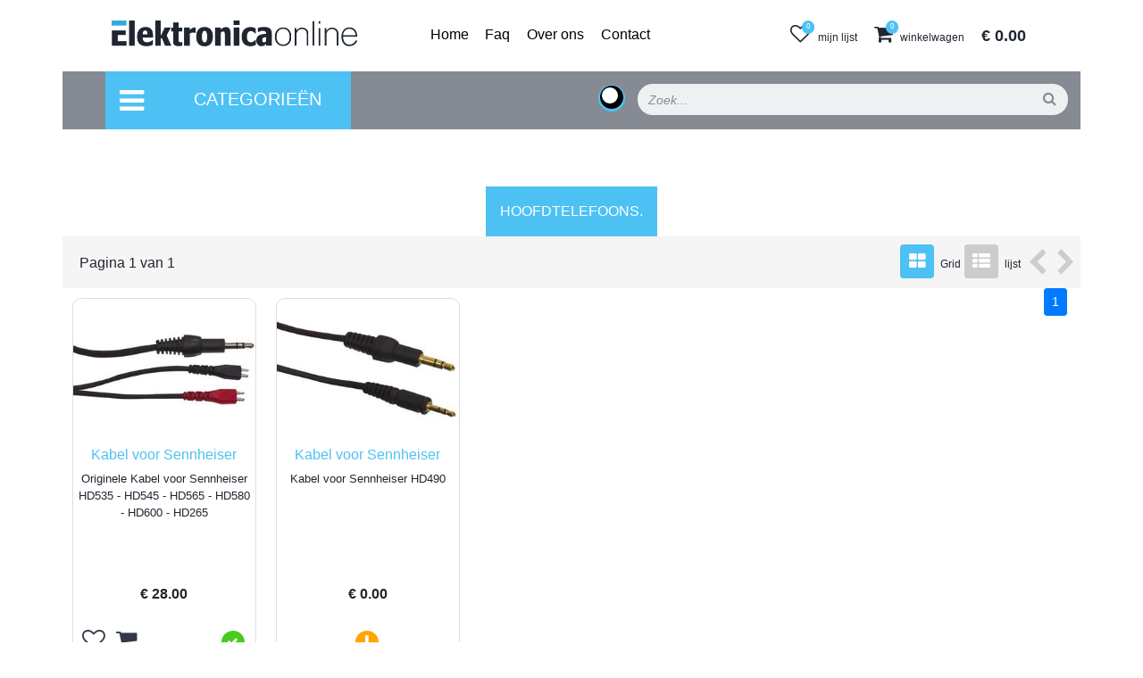

--- FILE ---
content_type: text/html; charset=latin1
request_url: https://elektronica-online.nl/hoofdtelefoons
body_size: 18709
content:
<!DOCTYPE html>
<html lang="en">
    <head>

        <!-- Global site tag (gtag.js) - Google Analytics -->
        <script async src="https://www.googletagmanager.com/gtag/js?id=UA-120262756-1"></script>
        <script>
          window.dataLayer = window.dataLayer || [];
          function gtag(){dataLayer.push(arguments);}
          gtag('js', new Date());

          gtag('config', 'UA-120262756-1');
        </script>
        <!-- Required meta tags -->
        <meta name="viewport" content="width=device-width, initial-scale=1, shrink-to-fit=no">
       
        <title>Hoofdtelefoons. | Elektronica Online</title>

        <!-- Bootstrap CSS -->
        <link href="/vendor/bootstrap/css/bootstrap.css" style="style/css" rel="stylesheet">
        <link rel="stylesheet" href="/vendor/font-awesome.css" style="style/css">
        <link href="/vendor/progress-wizard.min.css" style="style/css" rel="stylesheet">
        <link href="/css/style.css?v=1.4" style="style/css" rel="stylesheet">
        <link href="/css/dropdown.css?v=1.4" style="style/css" rel="stylesheet">
        <link href="/css/shop.css?v=1.4" style="style/css" rel="stylesheet">
        <link href="https://fonts.googleapis.com/icon?family=Material+Icons" rel="stylesheet">
        <script type="text/javascript" src="/vendor/jquery.min.js"></script>
        <script type="text/javascript" src="/vendor/jquery-validate/jquery.validate.min.js"></script>
        <script type="text/javascript" src="/vendor/jquery-validate/localization/messages_nl.min.js"></script>



    </head>
    <body class="pt-5 pt-xl-0">
        <div class="d-xl-none">
            <a id="mobile-categories-menu-trigger" class="pointer">
                MENU
                <i class="fa fa-angle-down" aria-hidden="true"></i>
            </a>
        </div>
        <a id="mobile-categories-menu-close"><i class="fa fa-times" aria-hidden="true"></i></a>
        <div class="mobile-categories-menu" style="display: none;"></div>
        <!-- Menu -->
        <div class="container">
            <div class="row" style="margin-left: 0 !important;margin-right: 0 !important;">
                <div class="col-xl-4 text-center text-xl-left">
                    <div class="w-100 text-left pl-2 d-block d-xl-none" style="font-size:0.8rem;"><span style="font-size: 2rem;line-height:1rem; position:relative;top:5px;">&#9662;</span> Klik hier voor categorie&euml;n</div>
                    <a id="main-menu-mobile-trigger" class="d-xl-none pointer"><i class="fa fa-bars bars-mobile" aria-hidden="true"></i></a>
                    <a href="/"><img class="navbar-brand img-fluid" src="/images/logo.png"></a>
                </div>
                <div class="col-xl-4 menu-padding d-none d-xl-block">
                    <ul id="main-menu" class="list-inline">
                        <li class="list-inline-item"><a href="/"><span>Home</span></a></li>
                        <li class="list-inline-item"><a href="/faq"><span>Faq</span></a></li>
                        <li class="list-inline-item"><a href="/over-ons"><span>Over ons</span></a></li>
                        <li class="list-inline-item"><a href="/contact"><span>Contact</span></a></li>
                    </ul>
                </div>
                <div class="col-xl-4 menu-padding text-center text-xl-right">
                    <a href="/mijn-lijst" class="menu-right">
                        <i class="fa fa-heart-o menu-icon"></i><span class="d-none d-sm-inline-block">mijn lijst</span>
                        <div id="mylist-count" class="count-list">0</div>
                    </a>
                    <a href="/winkelwagen" class="menu-right">
                        <i class="fa fa-shopping-cart menu-icon"></i><span class="d-none d-sm-inline-block">winkelwagen</span>
                        <div class="count-cart">
                            0                        </div>
                    </a>
                    <a href="/winkelwagen" class="cart-amount">&euro; 0.00</a>
                </div>
            </div>
        </div>
        <!-- Categories -->
        <div class="categories pl-md-0 pr-md-0" style="z-index:99;">
            <div class="row">
                <div class="col category-menu-holder d-none d-xl-block">
                    <p class="categories-menu hidden-xs ml-5 pointer" data-status="closed"><i class="fa fa-bars categories-icon"></i>Categorie&euml;n</p>

                    <div id="category-dropdown-menu" class="ml-5">
                    <ul><li class="menu-item has-submenu" data-id="518"><a class="pointer"><span style="color:#556699">AANBIEDINGEN en Allerlei<i class="fa fa-caret-right float-right" aria-hidden="true"></i></span></a><ul><li class="menu-item has-submenu" data-id="3187"><a class="pointer"><span style="color:#556699">Aanbiedingen / Koopjes<i class="fa fa-caret-right float-right" aria-hidden="true"></i></span></a><ul><li class="menu-item" data-id="526"><a href="/koopjes-en-snuffelhoek" class="pointer"><span style="color:#556699">Koopjes- en Snuffelhoek</span></a></li><li class="menu-item" data-id="3188"><a href="/super-deals" class="pointer"><span style="color:#556699">Super Deals</span></a></li><li class="menu-item" data-id="3189"><a href="/weekaanbiedingen" class="pointer"><span style="color:#556699">WEEKAANBIEDINGEN</span></a></li></ul></li><li class="menu-item has-submenu" data-id="2811"><a class="pointer"><span style="color:#556699">Boeken en Catalogi<i class="fa fa-caret-right float-right" aria-hidden="true"></i></span></a><ul><li class="menu-item" data-id="2812"><a href="/boeken" class="pointer"><span style="color:#556699">Boeken</span></a></li></ul></li><li class="menu-item has-submenu" data-id="52"><a class="pointer"><span style="color:#556699">Diversen<i class="fa fa-caret-right float-right" aria-hidden="true"></i></span></a><ul><li class="menu-item" data-id="525"><a href="/diverse-artikelen" class="pointer"><span style="color:#556699">Diverse Artikelen</span></a></li><li class="menu-item" data-id="3153"><a href="/elektromagneten" class="pointer"><span style="color:#556699">Elektromagneten</span></a></li><li class="menu-item" data-id="2916"><a href="/magneten" class="pointer"><span style="color:#556699">Magneten</span></a></li><li class="menu-item" data-id="1115"><a href="/megafoons" class="pointer"><span style="color:#556699">Megafoons</span></a></li><li class="menu-item" data-id="1743"><a href="/tape" class="pointer"><span style="color:#556699">Tape</span></a></li><li class="menu-item" data-id="3298"><a href="/vaak-verkocht" class="pointer"><span style="color:#556699">Vaak Verkocht</span></a></li><li class="menu-item" data-id="3169"><a href="/veren" class="pointer"><span style="color:#556699">Veren</span></a></li><li class="menu-item" data-id="3033"><a href="/voetjes-plakvoetjes" class="pointer"><span style="color:#556699">Voetjes & Plakvoetjes</span></a></li><li class="menu-item" data-id="570"><a href="/zaklampen" class="pointer"><span style="color:#556699">Zaklampen</span></a></li><li class="menu-item" data-id="3267"><a href="/zaklampen-ansmann" class="pointer"><span style="color:#556699">Zaklampen Ansmann</span></a></li><li class="menu-item" data-id="1771"><a href="/zaklampen-maglite" class="pointer"><span style="color:#556699">Zaklampen Maglite</span></a></li><li class="menu-item" data-id="1775"><a href="/zaklampen-met-leds" class="pointer"><span style="color:#556699">Zaklampen met LEDs</span></a></li><li class="menu-item" data-id="2970"><a href="/zendapparatuur" class="pointer"><span style="color:#556699">Zendapparatuur</span></a></li></ul></li><li class="menu-item has-submenu" data-id="522"><a class="pointer"><span style="color:#556699">Gadgets<i class="fa fa-caret-right float-right" aria-hidden="true"></i></span></a><ul><li class="menu-item" data-id="524"><a href="/gadgets-hebbedingetjes" class="pointer"><span style="color:#556699">Gadgets / Hebbedingetjes</span></a></li><li class="menu-item" data-id="576"><a href="/laser-pointers" class="pointer"><span style="color:#556699">Laser Pointers</span></a></li><li class="menu-item" data-id="2916"><a href="/magneten" class="pointer"><span style="color:#556699">Magneten</span></a></li><li class="menu-item" data-id="2970"><a href="/zendapparatuur" class="pointer"><span style="color:#556699">Zendapparatuur</span></a></li></ul></li><li class="menu-item has-submenu" data-id="130"><a class="pointer"><span style="color:#556699">Homepage<i class="fa fa-caret-right float-right" aria-hidden="true"></i></span></a><ul><li class="menu-item" data-id="527"><a href="/aanbiedingen" class="pointer"><span style="color:#556699">Aanbiedingen</span></a></li></ul></li><li class="menu-item has-submenu" data-id="1833"><a class="pointer"><span style="color:#556699">Kantoor Artikelen<i class="fa fa-caret-right float-right" aria-hidden="true"></i></span></a><ul><li class="menu-item" data-id="1835"><a href="/buro-accessoires" class="pointer"><span style="color:#556699">Buro Accessoires</span></a></li><li class="menu-item" data-id="1834"><a href="/schrijfwaren" class="pointer"><span style="color:#556699">Schrijfwaren</span></a></li></ul></li><li class="menu-item has-submenu" data-id="2946"><a class="pointer"><span style="color:#556699">Motoren en Pompen.<i class="fa fa-caret-right float-right" aria-hidden="true"></i></span></a><ul><li class="menu-item" data-id="2947"><a href="/motoren" class="pointer"><span style="color:#556699">Motoren</span></a></li><li class="menu-item" data-id="2948"><a href="/pompen" class="pointer"><span style="color:#556699">Pompen</span></a></li></ul></li><li class="menu-item has-submenu" data-id="1836"><a class="pointer"><span style="color:#556699">Opslag & Verpakking<i class="fa fa-caret-right float-right" aria-hidden="true"></i></span></a><ul><li class="menu-item" data-id="1837"><a href="/verpakkings-materiaal" class="pointer"><span style="color:#556699">Verpakkings Materiaal</span></a></li></ul></li><li class="menu-item has-submenu" data-id="3136"><a class="pointer"><span style="color:#556699">Ultrasoon Reiniging<i class="fa fa-caret-right float-right" aria-hidden="true"></i></span></a><ul><li class="menu-item" data-id="3137"><a href="/reinigings-concentraat" class="pointer"><span style="color:#556699">Reinigings Concentraat</span></a></li></ul></li><li class="menu-item has-submenu" data-id="3202"><a class="pointer"><span style="color:#556699">Weekaanbiedingen.<i class="fa fa-caret-right float-right" aria-hidden="true"></i></span></a><ul><li class="menu-item" data-id="3189"><a href="/weekaanbiedingen" class="pointer"><span style="color:#556699">WEEKAANBIEDINGEN</span></a></li></ul></li><li class="menu-item has-submenu" data-id="1780"><a class="pointer"><span style="color:#556699">Zonnestroom<i class="fa fa-caret-right float-right" aria-hidden="true"></i></span></a><ul><li class="menu-item" data-id="1783"><a href="/zonnestroom-panelen" class="pointer"><span style="color:#556699">Zonnestroom Panelen</span></a></li></ul></li></ul></li><li class="menu-item has-submenu" data-id="3241"><a class="pointer"><span style="color:#556699">Ansmann Assortiment<i class="fa fa-caret-right float-right" aria-hidden="true"></i></span></a><ul><li class="menu-item has-submenu" data-id="3247"><a class="pointer"><span style="color:#556699">Ansmann Batterijen en Accu's<i class="fa fa-caret-right float-right" aria-hidden="true"></i></span></a><ul><li class="menu-item" data-id="3259"><a href="/batterij-bewaarboxen" class="pointer"><span style="color:#556699">Batterij Bewaarboxen</span></a></li><li class="menu-item" data-id="3260"><a href="/batterij-testers" class="pointer"><span style="color:#556699">Batterij Testers</span></a></li><li class="menu-item" data-id="2819"><a href="/camera-accus" class="pointer"><span style="color:#556699">Camera Accu's</span></a></li><li class="menu-item" data-id="3248"><a href="/oplaadbare-batterijen-accus" class="pointer"><span style="color:#556699">Oplaadbare Batterijen (accu's)</span></a></li><li class="menu-item" data-id="3287"><a href="/smartphone-accus" class="pointer"><span style="color:#556699">Smartphone accu's</span></a></li><li class="menu-item" data-id="3257"><a href="/standaard-batterijen-alkaline" class="pointer"><span style="color:#556699">Standaard Batterijen (Alkaline)</span></a></li></ul></li><li class="menu-item has-submenu" data-id="3289"><a class="pointer"><span style="color:#556699">Ansmann Diverse Artikelen<i class="fa fa-caret-right float-right" aria-hidden="true"></i></span></a><ul><li class="menu-item" data-id="3297"><a href="/telefoon-houders" class="pointer"><span style="color:#556699">Telefoon Houders.</span></a></li><li class="menu-item" data-id="3290"><a href="/timers-schakelklokken" class="pointer"><span style="color:#556699">Timers / Schakelklokken</span></a></li></ul></li><li class="menu-item has-submenu" data-id="3249"><a class="pointer"><span style="color:#556699">Ansmann Laad- en Datakabels<i class="fa fa-caret-right float-right" aria-hidden="true"></i></span></a><ul><li class="menu-item" data-id="3253"><a href="/micro-usb-kabels" class="pointer"><span style="color:#556699">Micro USB Kabels</span></a></li><li class="menu-item" data-id="3251"><a href="/usb-typec-usbc-kabels" class="pointer"><span style="color:#556699">USB Type-C (USB-C) Kabels</span></a></li></ul></li><li class="menu-item has-submenu" data-id="3242"><a class="pointer"><span style="color:#556699">Ansmann Laders en Voedingen<i class="fa fa-caret-right float-right" aria-hidden="true"></i></span></a><ul><li class="menu-item" data-id="3281"><a href="/laders-voor-accupacks-oa-modelbouw" class="pointer"><span style="color:#556699">Laders voor Accupacks (o.a. modelbouw)</span></a></li><li class="menu-item" data-id="3245"><a href="/laders-voor-loodaccus-en-auto-accus" class="pointer"><span style="color:#556699">Laders voor loodaccu's en auto accu's</span></a></li><li class="menu-item" data-id="3243"><a href="/laders-voor-oplaadbare-batterijen" class="pointer"><span style="color:#556699">Laders voor oplaadbare batterijen</span></a></li><li class="menu-item" data-id="3244"><a href="/laders-voor-telefoon-en-camera-accus" class="pointer"><span style="color:#556699">Laders voor telefoon en camera accu's</span></a></li><li class="menu-item" data-id="3283"><a href="/reisstekkers" class="pointer"><span style="color:#556699">Reisstekkers</span></a></li><li class="menu-item" data-id="3246"><a href="/usb-laders-voedingen" class="pointer"><span style="color:#556699">USB Laders / Voedingen</span></a></li></ul></li><li class="menu-item has-submenu" data-id="3264"><a class="pointer"><span style="color:#556699">Ansmann Licht en Zaklampen<i class="fa fa-caret-right float-right" aria-hidden="true"></i></span></a><ul><li class="menu-item" data-id="3296"><a href="/handschijnwerpers" class="pointer"><span style="color:#556699">Handschijnwerpers</span></a></li><li class="menu-item" data-id="576"><a href="/laser-pointers" class="pointer"><span style="color:#556699">Laser Pointers</span></a></li><li class="menu-item" data-id="3286"><a href="/nachtlampjes-kinderlampen" class="pointer"><span style="color:#556699">Nachtlampjes - Kinderlampen</span></a></li><li class="menu-item" data-id="3265"><a href="/zaklampen-agent-series" class="pointer"><span style="color:#556699">Zaklampen Agent Series</span></a></li><li class="menu-item" data-id="3266"><a href="/zaklampen-future-series" class="pointer"><span style="color:#556699">Zaklampen Future Series</span></a></li><li class="menu-item" data-id="3269"><a href="/zaklampen-standard-series" class="pointer"><span style="color:#556699">Zaklampen Standard Series</span></a></li><li class="menu-item" data-id="3292"><a href="/zaklampen-tactical-series" class="pointer"><span style="color:#556699">Zaklampen Tactical Series</span></a></li><li class="menu-item" data-id="3268"><a href="/zaklampen-worklamp-series" class="pointer"><span style="color:#556699">Zaklampen Worklamp Series</span></a></li></ul></li></ul></li><li class="menu-item has-submenu" data-id="2029"><a class="pointer"><span style="color:#556699">Antenne Materiaal<i class="fa fa-caret-right float-right" aria-hidden="true"></i></span></a><ul><li class="menu-item has-submenu" data-id="2031"><a class="pointer"><span style="color:#556699">Antenne & CAI<i class="fa fa-caret-right float-right" aria-hidden="true"></i></span></a><ul><li class="menu-item" data-id="159"><a href="/antenne-accessoires" class="pointer"><span style="color:#556699">Antenne Accessoires</span></a></li><li class="menu-item" data-id="84"><a href="/antenne-dozen" class="pointer"><span style="color:#556699">Antenne Dozen</span></a></li><li class="menu-item" data-id="189"><a href="/antenne-kabels-fcon" class="pointer"><span style="color:#556699">Antenne Kabels  (F-con)</span></a></li><li class="menu-item" data-id="186"><a href="/antenne-kabels-coax" class="pointer"><span style="color:#556699">Antenne Kabels (Coax)</span></a></li><li class="menu-item" data-id="82"><a href="/antenne-versterkers" class="pointer"><span style="color:#556699">Antenne versterkers</span></a></li><li class="menu-item" data-id="86"><a href="/binnen-antennes" class="pointer"><span style="color:#556699">Binnen antennes</span></a></li><li class="menu-item" data-id="198"><a href="/coax-kabel-los" class="pointer"><span style="color:#556699">Coax Kabel Los</span></a></li><li class="menu-item" data-id="151"><a href="/coax-schakelaars" class="pointer"><span style="color:#556699">Coax Schakelaars</span></a></li><li class="menu-item" data-id="148"><a href="/coax-splitters" class="pointer"><span style="color:#556699">Coax Splitters</span></a></li><li class="menu-item" data-id="146"><a href="/coax-stekkers" class="pointer"><span style="color:#556699">Coax Stekkers</span></a></li><li class="menu-item" data-id="149"><a href="/coax-stekkers-verloop" class="pointer"><span style="color:#556699">Coax Stekkers Verloop</span></a></li><li class="menu-item" data-id="163"><a href="/fconnectors" class="pointer"><span style="color:#556699">F-Connectors</span></a></li><li class="menu-item" data-id="165"><a href="/fconnectors-verloop" class="pointer"><span style="color:#556699">F-Connectors verloop</span></a></li><li class="menu-item" data-id="166"><a href="/multi-taps" class="pointer"><span style="color:#556699">Multi Taps</span></a></li></ul></li><li class="menu-item has-submenu" data-id="2780"><a class="pointer"><span style="color:#556699">DVB-T<i class="fa fa-caret-right float-right" aria-hidden="true"></i></span></a><ul><li class="menu-item" data-id="2782"><a href="/dvbt-antennes" class="pointer"><span style="color:#556699">DVB-T Antennes</span></a></li></ul></li><li class="menu-item has-submenu" data-id="2030"><a class="pointer"><span style="color:#556699">Satelliet<i class="fa fa-caret-right float-right" aria-hidden="true"></i></span></a><ul><li class="menu-item" data-id="189"><a href="/antenne-kabels-fcon" class="pointer"><span style="color:#556699">Antenne Kabels  (F-con)</span></a></li><li class="menu-item" data-id="198"><a href="/coax-kabel-los" class="pointer"><span style="color:#556699">Coax Kabel Los</span></a></li><li class="menu-item" data-id="163"><a href="/fconnectors" class="pointer"><span style="color:#556699">F-Connectors</span></a></li><li class="menu-item" data-id="165"><a href="/fconnectors-verloop" class="pointer"><span style="color:#556699">F-Connectors verloop</span></a></li><li class="menu-item" data-id="160"><a href="/multi-taps" class="pointer"><span style="color:#556699">Multi Taps</span></a></li><li class="menu-item" data-id="101"><a href="/satelliet-diversen" class="pointer"><span style="color:#556699">Satelliet Diversen</span></a></li><li class="menu-item" data-id="98"><a href="/satelliet-montage-materiaal" class="pointer"><span style="color:#556699">Satelliet montage materiaal</span></a></li></ul></li></ul></li><li class="menu-item has-submenu" data-id="4"><a class="pointer"><span style="color:#556699">Audio-Video Accessoires<i class="fa fa-caret-right float-right" aria-hidden="true"></i></span></a><ul><li class="menu-item has-submenu" data-id="18"><a class="pointer"><span style="color:#556699">A&amp;V Accessoires<i class="fa fa-caret-right float-right" aria-hidden="true"></i></span></a><ul><li class="menu-item" data-id="202"><a href="/diverse-av-accessoires" class="pointer"><span style="color:#556699">Diverse A&V Accessoires</span></a></li><li class="menu-item" data-id="94"><a href="/draaitafel-naalden" class="pointer"><span style="color:#556699">Draaitafel naalden</span></a></li><li class="menu-item" data-id="1767"><a href="/foto-en-video-statieven" class="pointer"><span style="color:#556699">Foto en Video Statieven</span></a></li><li class="menu-item" data-id="2756"><a href="/hdmi-schakelaars" class="pointer"><span style="color:#556699">HDMI Schakelaars</span></a></li><li class="menu-item" data-id="2757"><a href="/hdmi-verdelers" class="pointer"><span style="color:#556699">HDMI Verdelers</span></a></li><li class="menu-item" data-id="2758"><a href="/hdmi-versterkers" class="pointer"><span style="color:#556699">HDMI Versterkers</span></a></li><li class="menu-item" data-id="1744"><a href="/kabelbinders" class="pointer"><span style="color:#556699">Kabelbinders</span></a></li><li class="menu-item" data-id="91"><a href="/onderhoudsmiddelen" class="pointer"><span style="color:#556699">Onderhoudsmiddelen</span></a></li><li class="menu-item" data-id="2703"><a href="/scart-schakelaars" class="pointer"><span style="color:#556699">Scart Schakelaars</span></a></li><li class="menu-item" data-id="2704"><a href="/scart-verdelers" class="pointer"><span style="color:#556699">Scart Verdelers</span></a></li><li class="menu-item" data-id="401"><a href="/spiraal-band" class="pointer"><span style="color:#556699">Spiraal Band</span></a></li><li class="menu-item" data-id="2715"><a href="/video-omzetters-converters" class="pointer"><span style="color:#556699">Video Omzetters (Converters)</span></a></li><li class="menu-item" data-id="2716"><a href="/video-verdelers" class="pointer"><span style="color:#556699">Video Verdelers</span></a></li><li class="menu-item" data-id="2705"><a href="/video-versterkers" class="pointer"><span style="color:#556699">Video Versterkers</span></a></li></ul></li><li class="menu-item has-submenu" data-id="19"><a class="pointer"><span style="color:#556699">A&amp;V Schakelaars<i class="fa fa-caret-right float-right" aria-hidden="true"></i></span></a><ul><li class="menu-item" data-id="2756"><a href="/hdmi-schakelaars" class="pointer"><span style="color:#556699">HDMI Schakelaars</span></a></li><li class="menu-item" data-id="2757"><a href="/hdmi-verdelers" class="pointer"><span style="color:#556699">HDMI Verdelers</span></a></li><li class="menu-item" data-id="2758"><a href="/hdmi-versterkers" class="pointer"><span style="color:#556699">HDMI Versterkers</span></a></li><li class="menu-item" data-id="2703"><a href="/scart-schakelaars" class="pointer"><span style="color:#556699">Scart Schakelaars</span></a></li><li class="menu-item" data-id="2704"><a href="/scart-verdelers" class="pointer"><span style="color:#556699">Scart Verdelers</span></a></li><li class="menu-item" data-id="2715"><a href="/video-omzetters-converters" class="pointer"><span style="color:#556699">Video Omzetters (Converters)</span></a></li><li class="menu-item" data-id="254"><a href="/video-schakelaars" class="pointer"><span style="color:#556699">Video Schakelaars</span></a></li><li class="menu-item" data-id="2716"><a href="/video-verdelers" class="pointer"><span style="color:#556699">Video Verdelers</span></a></li><li class="menu-item" data-id="2705"><a href="/video-versterkers" class="pointer"><span style="color:#556699">Video Versterkers</span></a></li></ul></li><li class="menu-item has-submenu" data-id="10"><a class="pointer"><span style="color:#556699">Afstandsbedieningen<i class="fa fa-caret-right float-right" aria-hidden="true"></i></span></a><ul><li class="menu-item" data-id="78"><a href="/originele-abs" class="pointer"><span style="color:#556699">Originele ab's</span></a></li><li class="menu-item" data-id="76"><a href="/universele-abs" class="pointer"><span style="color:#556699">Universele ab's</span></a></li></ul></li><li class="menu-item has-submenu" data-id="204"><a class="pointer"><span style="color:#556699">Geluid Apparatuur<i class="fa fa-caret-right float-right" aria-hidden="true"></i></span></a><ul><li class="menu-item" data-id="2441"><a href="/draaitafels" class="pointer"><span style="color:#556699">Draaitafels</span></a></li><li class="menu-item" data-id="90"><a href="/hoofdtelefoons" class="pointer"><span style="color:#556699">Hoofdtelefoons.</span></a></li><li class="menu-item" data-id="341"><a href="/luidsprekers-watervast" class="pointer"><span style="color:#556699">Luidsprekers Watervast</span></a></li><li class="menu-item" data-id="89"><a href="/microfoons" class="pointer"><span style="color:#556699">Microfoons</span></a></li><li class="menu-item" data-id="206"><a href="/versterkers-voorversterkers" class="pointer"><span style="color:#556699">Versterkers - Voorversterkers</span></a></li></ul></li><li class="menu-item has-submenu" data-id="242"><a class="pointer"><span style="color:#556699">Hoofdtelefoons<i class="fa fa-caret-right float-right" aria-hidden="true"></i></span></a><ul><li class="menu-item" data-id="90"><a href="/hoofdtelefoons" class="pointer"><span style="color:#556699">Hoofdtelefoons.</span></a></li></ul></li><li class="menu-item has-submenu" data-id="243"><a class="pointer"><span style="color:#556699">Microfoons en acc.<i class="fa fa-caret-right float-right" aria-hidden="true"></i></span></a><ul><li class="menu-item" data-id="3065"><a href="/microfoon-kabels" class="pointer"><span style="color:#556699">Microfoon Kabels</span></a></li><li class="menu-item" data-id="89"><a href="/microfoons" class="pointer"><span style="color:#556699">Microfoons</span></a></li></ul></li><li class="menu-item has-submenu" data-id="2032"><a class="pointer"><span style="color:#556699">Ophang Beugels<i class="fa fa-caret-right float-right" aria-hidden="true"></i></span></a><ul><li class="menu-item" data-id="2765"><a href="/beamer-beugels" class="pointer"><span style="color:#556699">Beamer Beugels</span></a></li><li class="menu-item" data-id="2815"><a href="/beugels-met-motor-" class="pointer"><span style="color:#556699">Beugels met Motor !!</span></a></li><li class="menu-item" data-id="3164"><a href="/magnetron-oven-beugels" class="pointer"><span style="color:#556699">Magnetron / Oven Beugels</span></a></li><li class="menu-item" data-id="1804"><a href="/monitor-beugels" class="pointer"><span style="color:#556699">Monitor Beugels</span></a></li><li class="menu-item" data-id="1763"><a href="/tv-muur-beugels" class="pointer"><span style="color:#556699">TV Muur Beugels</span></a></li><li class="menu-item" data-id="2762"><a href="/tv-plafond-beugels" class="pointer"><span style="color:#556699">TV Plafond Beugels</span></a></li><li class="menu-item" data-id="2763"><a href="/tv-vloer-beugels" class="pointer"><span style="color:#556699">TV Vloer Beugels</span></a></li></ul></li><li class="menu-item has-submenu" data-id="26"><a class="pointer"><span style="color:#556699">TV en Video Kabels<i class="fa fa-caret-right float-right" aria-hidden="true"></i></span></a><ul><li class="menu-item" data-id="269"><a href="/a-v-kabels" class="pointer"><span style="color:#556699">A / V Kabels</span></a></li><li class="menu-item" data-id="189"><a href="/antenne-kabels-fcon" class="pointer"><span style="color:#556699">Antenne Kabels  (F-con)</span></a></li><li class="menu-item" data-id="186"><a href="/antenne-kabels-coax" class="pointer"><span style="color:#556699">Antenne Kabels (Coax)</span></a></li><li class="menu-item" data-id="278"><a href="/bnc-kabels" class="pointer"><span style="color:#556699">BNC Kabels</span></a></li><li class="menu-item" data-id="116"><a href="/camera-kabels" class="pointer"><span style="color:#556699">Camera Kabels</span></a></li><li class="menu-item" data-id="1689"><a href="/component-video-kabels" class="pointer"><span style="color:#556699">Component Video Kabels</span></a></li><li class="menu-item" data-id="2692"><a href="/displayport-kabels" class="pointer"><span style="color:#556699">DisplayPort Kabels</span></a></li><li class="menu-item" data-id="2910"><a href="/dvi-hdmi-kabels" class="pointer"><span style="color:#556699">DVI - HDMI Kabels</span></a></li><li class="menu-item" data-id="1692"><a href="/dvi-kabels" class="pointer"><span style="color:#556699">DVI Kabels</span></a></li><li class="menu-item" data-id="2909"><a href="/hdmi-dvi-kabels" class="pointer"><span style="color:#556699">HDMI - DVI Kabels</span></a></li><li class="menu-item" data-id="2915"><a href="/hdmi-hdmi-kabels-haaks" class="pointer"><span style="color:#556699">HDMI - HDMI Kabels Haaks</span></a></li><li class="menu-item" data-id="2912"><a href="/hdmi-hdmi-kabels-v14" class="pointer"><span style="color:#556699">HDMI - HDMI Kabels v1.4</span></a></li><li class="menu-item" data-id="3234"><a href="/hdmi-hdmi-kabels-v20" class="pointer"><span style="color:#556699">HDMI - HDMI Kabels v2.0</span></a></li><li class="menu-item" data-id="3178"><a href="/hdmi-micro-hdmi-kabels" class="pointer"><span style="color:#556699">HDMI - Micro HDMI Kabels</span></a></li><li class="menu-item" data-id="2911"><a href="/hdmi-mini-hdmi-kabels" class="pointer"><span style="color:#556699">HDMI - Mini HDMI Kabels</span></a></li><li class="menu-item" data-id="2918"><a href="/hdmi-omzetters" class="pointer"><span style="color:#556699">HDMI Omzetters</span></a></li><li class="menu-item" data-id="2756"><a href="/hdmi-schakelaars" class="pointer"><span style="color:#556699">HDMI Schakelaars</span></a></li><li class="menu-item" data-id="2757"><a href="/hdmi-verdelers" class="pointer"><span style="color:#556699">HDMI Verdelers</span></a></li><li class="menu-item" data-id="2090"><a href="/hdmi-verloop" class="pointer"><span style="color:#556699">HDMI Verloop</span></a></li><li class="menu-item" data-id="2758"><a href="/hdmi-versterkers" class="pointer"><span style="color:#556699">HDMI Versterkers</span></a></li><li class="menu-item" data-id="3179"><a href="/micro-hdmi-kabels" class="pointer"><span style="color:#556699">Micro HDMI Kabels</span></a></li><li class="menu-item" data-id="2867"><a href="/mini-displayport-kabels" class="pointer"><span style="color:#556699">Mini DisplayPort Kabels</span></a></li><li class="menu-item" data-id="2866"><a href="/mini-dvi-kabels" class="pointer"><span style="color:#556699">Mini DVI Kabels</span></a></li><li class="menu-item" data-id="2082"><a href="/mini-hdmi-kabels" class="pointer"><span style="color:#556699">Mini HDMI Kabels</span></a></li><li class="menu-item" data-id="115"><a href="/svideo-kabels" class="pointer"><span style="color:#556699">S-Video Kabels</span></a></li><li class="menu-item" data-id="2921"><a href="/scart-scart-kabels" class="pointer"><span style="color:#556699">Scart - Scart Kabels</span></a></li><li class="menu-item" data-id="2703"><a href="/scart-schakelaars" class="pointer"><span style="color:#556699">Scart Schakelaars</span></a></li><li class="menu-item" data-id="2704"><a href="/scart-verdelers" class="pointer"><span style="color:#556699">Scart Verdelers</span></a></li><li class="menu-item" data-id="114"><a href="/scart-verloopkabels" class="pointer"><span style="color:#556699">Scart Verloopkabels</span></a></li><li class="menu-item" data-id="254"><a href="/video-schakelaars" class="pointer"><span style="color:#556699">Video Schakelaars</span></a></li><li class="menu-item" data-id="2716"><a href="/video-verdelers" class="pointer"><span style="color:#556699">Video Verdelers</span></a></li><li class="menu-item" data-id="2705"><a href="/video-versterkers" class="pointer"><span style="color:#556699">Video Versterkers</span></a></li></ul></li></ul></li><li class="menu-item has-submenu" data-id="47"><a class="pointer"><span style="color:#556699">Auto - Fiets - Scooter<i class="fa fa-caret-right float-right" aria-hidden="true"></i></span></a><ul><li class="menu-item has-submenu" data-id="531"><a class="pointer"><span style="color:#556699">Aansluit Materiaal Auto<i class="fa fa-caret-right float-right" aria-hidden="true"></i></span></a><ul><li class="menu-item" data-id="417"><a href="/auto-aansluitmateriaal" class="pointer"><span style="color:#556699">Auto Aansluitmateriaal</span></a></li><li class="menu-item" data-id="2854"><a href="/iso-naar-automerk" class="pointer"><span style="color:#556699">ISO naar Automerk</span></a></li><li class="menu-item" data-id="2855"><a href="/iso-naar-type-autoradio" class="pointer"><span style="color:#556699">ISO naar type Autoradio</span></a></li><li class="menu-item" data-id="1787"><a href="/kabelschoentjes" class="pointer"><span style="color:#556699">Kabelschoentjes</span></a></li><li class="menu-item" data-id="3152"><a href="/sigarettenaansteker-plug" class="pointer"><span style="color:#556699">Sigarettenaansteker Plug</span></a></li><li class="menu-item" data-id="3001"><a href="/tules-doorvoertules" class="pointer"><span style="color:#556699">Tules (doorvoertules)</span></a></li><li class="menu-item" data-id="532"><a href="/zekeringen-auto" class="pointer"><span style="color:#556699">Zekeringen Auto</span></a></li></ul></li><li class="menu-item has-submenu" data-id="415"><a class="pointer"><span style="color:#556699">Car Audio en Zendapparatuur<i class="fa fa-caret-right float-right" aria-hidden="true"></i></span></a><ul><li class="menu-item" data-id="418"><a href="/diverse-accessoires" class="pointer"><span style="color:#556699">Diverse Accessoires</span></a></li><li class="menu-item" data-id="2854"><a href="/iso-naar-automerk" class="pointer"><span style="color:#556699">ISO naar Automerk</span></a></li><li class="menu-item" data-id="2855"><a href="/iso-naar-type-autoradio" class="pointer"><span style="color:#556699">ISO naar type Autoradio</span></a></li><li class="menu-item" data-id="533"><a href="/luidsprekers-auto" class="pointer"><span style="color:#556699">Luidsprekers Auto</span></a></li><li class="menu-item" data-id="2970"><a href="/zendapparatuur" class="pointer"><span style="color:#556699">Zendapparatuur</span></a></li></ul></li><li class="menu-item has-submenu" data-id="530"><a class="pointer"><span style="color:#556699">Diverse Auto Elektronica<i class="fa fa-caret-right float-right" aria-hidden="true"></i></span></a><ul><li class="menu-item" data-id="2963"><a href="/auto-lampjes" class="pointer"><span style="color:#556699">Auto Lampjes</span></a></li><li class="menu-item" data-id="541"><a href="/overige-auto-elektronica" class="pointer"><span style="color:#556699">Overige Auto Elektronica</span></a></li><li class="menu-item" data-id="3152"><a href="/sigarettenaansteker-plug" class="pointer"><span style="color:#556699">Sigarettenaansteker Plug</span></a></li><li class="menu-item" data-id="2970"><a href="/zendapparatuur" class="pointer"><span style="color:#556699">Zendapparatuur</span></a></li></ul></li></ul></li><li class="menu-item has-submenu" data-id="316"><a class="pointer"><span style="color:#556699">Batterij & Accu<i class="fa fa-caret-right float-right" aria-hidden="true"></i></span></a><ul><li class="menu-item has-submenu" data-id="502"><a class="pointer"><span style="color:#556699">Accu Diverse<i class="fa fa-caret-right float-right" aria-hidden="true"></i></span></a><ul><li class="menu-item" data-id="506"><a href="/12-volt-accus" class="pointer"><span style="color:#556699">1,2 Volt Accu's</span></a></li><li class="menu-item" data-id="504"><a href="/12-volt-loodaccus" class="pointer"><span style="color:#556699">12 Volt Loodaccu's</span></a></li><li class="menu-item" data-id="3091"><a href="/6-volt-loodaccus" class="pointer"><span style="color:#556699">6 Volt Loodaccu's</span></a></li><li class="menu-item" data-id="2799"><a href="/accu-aa-penliter6" class="pointer"><span style="color:#556699">Accu AA (penlite-R6)</span></a></li><li class="menu-item" data-id="2800"><a href="/accu-aaa-potloodr3" class="pointer"><span style="color:#556699">Accu AAA (potlood-R3)</span></a></li><li class="menu-item" data-id="2802"><a href="/accu-c-babycelr14" class="pointer"><span style="color:#556699">Accu C (babycel-R14)</span></a></li><li class="menu-item" data-id="2803"><a href="/accu-d-monocelr20" class="pointer"><span style="color:#556699">Accu D (monocel-R20)</span></a></li><li class="menu-item" data-id="546"><a href="/batterij-houders" class="pointer"><span style="color:#556699">Batterij Houders</span></a></li><li class="menu-item" data-id="505"><a href="/super-cap" class="pointer"><span style="color:#556699">Super Cap</span></a></li></ul></li><li class="menu-item has-submenu" data-id="334"><a class="pointer"><span style="color:#556699">Accu Laders<i class="fa fa-caret-right float-right" aria-hidden="true"></i></span></a><ul><li class="menu-item" data-id="553"><a href="/batterij-laders" class="pointer"><span style="color:#556699">Batterij Laders</span></a></li><li class="menu-item" data-id="3281"><a href="/laders-voor-accupacks-oa-modelbouw" class="pointer"><span style="color:#556699">Laders voor Accupacks (o.a. modelbouw)</span></a></li><li class="menu-item" data-id="335"><a href="/laders-voor-cameraaccu" class="pointer"><span style="color:#556699">Laders voor Camera(Accu)</span></a></li><li class="menu-item" data-id="336"><a href="/laders-voor-loodaccu" class="pointer"><span style="color:#556699">Laders voor Loodaccu</span></a></li></ul></li><li class="menu-item has-submenu" data-id="317"><a class="pointer"><span style="color:#556699">Accu v. Camera / Smartphone<i class="fa fa-caret-right float-right" aria-hidden="true"></i></span></a><ul><li class="menu-item" data-id="2819"><a href="/camera-accus" class="pointer"><span style="color:#556699">Camera Accu's</span></a></li><li class="menu-item" data-id="3287"><a href="/smartphone-accus" class="pointer"><span style="color:#556699">Smartphone accu's</span></a></li></ul></li><li class="menu-item has-submenu" data-id="3007"><a class="pointer"><span style="color:#556699">Batterij Toebehoren<i class="fa fa-caret-right float-right" aria-hidden="true"></i></span></a><ul><li class="menu-item" data-id="3258"><a href="/batterij-bewaarboxen" class="pointer"><span style="color:#556699">Batterij Bewaarboxen.</span></a></li><li class="menu-item" data-id="546"><a href="/batterij-houders" class="pointer"><span style="color:#556699">Batterij Houders</span></a></li><li class="menu-item" data-id="553"><a href="/batterij-laders" class="pointer"><span style="color:#556699">Batterij Laders</span></a></li><li class="menu-item" data-id="545"><a href="/batterij-testers" class="pointer"><span style="color:#556699">Batterij Testers.</span></a></li></ul></li><li class="menu-item has-submenu" data-id="325"><a class="pointer"><span style="color:#556699">Batterijen<i class="fa fa-caret-right float-right" aria-hidden="true"></i></span></a><ul><li class="menu-item" data-id="2798"><a href="/batterij-aa-penliter6" class="pointer"><span style="color:#556699">Batterij AA (penlite-R6)</span></a></li><li class="menu-item" data-id="2801"><a href="/batterij-aaa-potlr3" class="pointer"><span style="color:#556699">Batterij AAA (potl.-R3)</span></a></li><li class="menu-item" data-id="3077"><a href="/batterij-aaaa" class="pointer"><span style="color:#556699">Batterij AAAA</span></a></li><li class="menu-item" data-id="2807"><a href="/batterij-c-babyr14" class="pointer"><span style="color:#556699">Batterij C (baby-R14)</span></a></li><li class="menu-item" data-id="2808"><a href="/batterij-d-monor20" class="pointer"><span style="color:#556699">Batterij D (mono-R20)</span></a></li><li class="menu-item" data-id="546"><a href="/batterij-houders" class="pointer"><span style="color:#556699">Batterij Houders</span></a></li><li class="menu-item" data-id="553"><a href="/batterij-laders" class="pointer"><span style="color:#556699">Batterij Laders</span></a></li><li class="menu-item" data-id="2809"><a href="/batterij-r22-9v-blokje" class="pointer"><span style="color:#556699">Batterij R22 (9V blokje)</span></a></li><li class="menu-item" data-id="545"><a href="/batterij-testers" class="pointer"><span style="color:#556699">Batterij Testers.</span></a></li><li class="menu-item" data-id="514"><a href="/batterijen-speciaal" class="pointer"><span style="color:#556699">Batterijen Speciaal</span></a></li><li class="menu-item" data-id="515"><a href="/foto-batterijen" class="pointer"><span style="color:#556699">Foto Batterijen</span></a></li><li class="menu-item" data-id="516"><a href="/knoopcellen" class="pointer"><span style="color:#556699">Knoopcellen</span></a></li></ul></li><li class="menu-item has-submenu" data-id="3005"><a class="pointer"><span style="color:#556699">Batterijen Oplaadbaar<i class="fa fa-caret-right float-right" aria-hidden="true"></i></span></a><ul><li class="menu-item" data-id="2799"><a href="/accu-aa-penliter6" class="pointer"><span style="color:#556699">Accu AA (penlite-R6)</span></a></li><li class="menu-item" data-id="2800"><a href="/accu-aaa-potloodr3" class="pointer"><span style="color:#556699">Accu AAA (potlood-R3)</span></a></li><li class="menu-item" data-id="2802"><a href="/accu-c-babycelr14" class="pointer"><span style="color:#556699">Accu C (babycel-R14)</span></a></li><li class="menu-item" data-id="2803"><a href="/accu-d-monocelr20" class="pointer"><span style="color:#556699">Accu D (monocel-R20)</span></a></li><li class="menu-item" data-id="513"><a href="/accu-speciaal" class="pointer"><span style="color:#556699">Accu Speciaal</span></a></li></ul></li></ul></li><li class="menu-item has-submenu" data-id="535"><a class="pointer"><span style="color:#556699">Camera Bewaking<i class="fa fa-caret-right float-right" aria-hidden="true"></i></span></a><ul><li class="menu-item has-submenu" data-id="537"><a class="pointer"><span style="color:#556699">Cameras en Accesoires<i class="fa fa-caret-right float-right" aria-hidden="true"></i></span></a><ul><li class="menu-item" data-id="278"><a href="/bnc-kabels" class="pointer"><span style="color:#556699">BNC Kabels</span></a></li><li class="menu-item" data-id="2790"><a href="/camera-sets" class="pointer"><span style="color:#556699">Camera Sets</span></a></li><li class="menu-item" data-id="2789"><a href="/cameras-imitatie" class="pointer"><span style="color:#556699">Camera's Imitatie</span></a></li><li class="menu-item" data-id="2020"><a href="/cameras-inbouw" class="pointer"><span style="color:#556699">Camera's Inbouw</span></a></li><li class="menu-item" data-id="539"><a href="/cameras-los" class="pointer"><span style="color:#556699">Camera's Los</span></a></li><li class="menu-item" data-id="2043"><a href="/camerabewaking-op-pc" class="pointer"><span style="color:#556699">Camerabewaking op PC</span></a></li><li class="menu-item" data-id="3177"><a href="/stroomkabels-laagspanning" class="pointer"><span style="color:#556699">Stroomkabels Laagspanning</span></a></li></ul></li></ul></li><li class="menu-item has-submenu" data-id="3010"><a class="pointer"><span style="color:#556699">Camping en Caravan<i class="fa fa-caret-right float-right" aria-hidden="true"></i></span></a><ul><li class="menu-item has-submenu" data-id="3012"><a class="pointer"><span style="color:#556699">Camping Accessoires<i class="fa fa-caret-right float-right" aria-hidden="true"></i></span></a><ul><li class="menu-item" data-id="3143"><a href="/cee-3polig" class="pointer"><span style="color:#556699">CEE 3-polig</span></a></li><li class="menu-item" data-id="3141"><a href="/cee-5polig-16-ampere" class="pointer"><span style="color:#556699">CEE 5-polig 16 Ampere</span></a></li><li class="menu-item" data-id="3142"><a href="/cee-5polig-32-ampere" class="pointer"><span style="color:#556699">CEE 5-polig 32 Ampere</span></a></li><li class="menu-item" data-id="1115"><a href="/megafoons" class="pointer"><span style="color:#556699">Megafoons</span></a></li><li class="menu-item" data-id="611"><a href="/omvormers-12-naar-230-volt" class="pointer"><span style="color:#556699">Omvormers 12 naar 230 Volt</span></a></li><li class="menu-item" data-id="1753"><a href="/senseo" class="pointer"><span style="color:#556699">Senseo</span></a></li><li class="menu-item" data-id="570"><a href="/zaklampen" class="pointer"><span style="color:#556699">Zaklampen</span></a></li><li class="menu-item" data-id="3267"><a href="/zaklampen-ansmann" class="pointer"><span style="color:#556699">Zaklampen Ansmann</span></a></li><li class="menu-item" data-id="1771"><a href="/zaklampen-maglite" class="pointer"><span style="color:#556699">Zaklampen Maglite</span></a></li><li class="menu-item" data-id="1775"><a href="/zaklampen-met-leds" class="pointer"><span style="color:#556699">Zaklampen met LEDs</span></a></li></ul></li><li class="menu-item has-submenu" data-id="3011"><a class="pointer"><span style="color:#556699">Kabels en Stekkers (CEE)<i class="fa fa-caret-right float-right" aria-hidden="true"></i></span></a><ul><li class="menu-item" data-id="3014"><a href="/cee-kabels" class="pointer"><span style="color:#556699">CEE Kabels</span></a></li><li class="menu-item" data-id="3013"><a href="/cee-stekkers" class="pointer"><span style="color:#556699">CEE Stekkers</span></a></li></ul></li></ul></li><li class="menu-item has-submenu" data-id="8"><a class="pointer"><span style="color:#556699">Componenten / Onderdelen<i class="fa fa-caret-right float-right" aria-hidden="true"></i></span></a><ul><li class="menu-item has-submenu" data-id="642"><a class="pointer"><span style="color:#556699">Audio Onderdelen<i class="fa fa-caret-right float-right" aria-hidden="true"></i></span></a><ul><li class="menu-item" data-id="644"><a href="/laserunits" class="pointer"><span style="color:#556699">Laserunits</span></a></li><li class="menu-item" data-id="1761"><a href="/riempjes-plat" class="pointer"><span style="color:#556699">Riempjes Plat</span></a></li><li class="menu-item" data-id="1772"><a href="/riempjes-rond" class="pointer"><span style="color:#556699">Riempjes Rond</span></a></li><li class="menu-item" data-id="643"><a href="/riempjes-vierkant" class="pointer"><span style="color:#556699">Riempjes Vierkant</span></a></li></ul></li><li class="menu-item has-submenu" data-id="1851"><a class="pointer"><span style="color:#556699">Buzzers en Sirenes<i class="fa fa-caret-right float-right" aria-hidden="true"></i></span></a><ul><li class="menu-item" data-id="1853"><a href="/piezo-sirenes" class="pointer"><span style="color:#556699">Piezo Sirenes</span></a></li></ul></li><li class="menu-item has-submenu" data-id="60"><a class="pointer"><span style="color:#556699">Condensatoren<i class="fa fa-caret-right float-right" aria-hidden="true"></i></span></a><ul><li class="menu-item" data-id="1088"><a href="/bipolaire-elcos" class="pointer"><span style="color:#556699">Bipolaire Elco's</span></a></li><li class="menu-item" data-id="616"><a href="/ceramische-condensatoren" class="pointer"><span style="color:#556699">Ceramische Condensatoren</span></a></li><li class="menu-item" data-id="1935"><a href="/diverse-condensatoren" class="pointer"><span style="color:#556699">Diverse Condensatoren</span></a></li><li class="menu-item" data-id="619"><a href="/elcos" class="pointer"><span style="color:#556699">Elco's</span></a></li><li class="menu-item" data-id="3198"><a href="/elcos-10000uf" class="pointer"><span style="color:#556699">Elco's 10.000uf</span></a></li><li class="menu-item" data-id="3200"><a href="/elcos-22000uf" class="pointer"><span style="color:#556699">Elco's 22.000uf</span></a></li><li class="menu-item" data-id="3151"><a href="/elcos-low-esr" class="pointer"><span style="color:#556699">Elco's Low ESR</span></a></li><li class="menu-item" data-id="2795"><a href="/elcos-tantaal" class="pointer"><span style="color:#556699">Elco's Tantaal</span></a></li><li class="menu-item" data-id="617"><a href="/film-folie-condensatoren" class="pointer"><span style="color:#556699">Film / folie Condensatoren</span></a></li><li class="menu-item" data-id="1105"><a href="/hoogspanning-cs-flyback" class="pointer"><span style="color:#556699">Hoogspanning C's Flyback</span></a></li><li class="menu-item" data-id="1109"><a href="/magnetron-condensatoren" class="pointer"><span style="color:#556699">Magnetron Condensatoren</span></a></li><li class="menu-item" data-id="1092"><a href="/mkp-condensatoren-visaton" class="pointer"><span style="color:#556699">MKP Condensatoren Visaton</span></a></li><li class="menu-item" data-id="1091"><a href="/mkt-condensatoren-visaton" class="pointer"><span style="color:#556699">MKT Condensatoren Visaton</span></a></li><li class="menu-item" data-id="3165"><a href="/motor-condensatoren" class="pointer"><span style="color:#556699">Motor Condensatoren</span></a></li><li class="menu-item" data-id="1107"><a href="/philips-cs-250volt" class="pointer"><span style="color:#556699">Philips C's 250Volt</span></a></li><li class="menu-item" data-id="620"><a href="/regelbare-condensatoren" class="pointer"><span style="color:#556699">Regelbare Condensatoren</span></a></li><li class="menu-item" data-id="3294"><a href="/senseo-condensatoren" class="pointer"><span style="color:#556699">Senseo Condensatoren</span></a></li><li class="menu-item" data-id="1934"><a href="/super-caps" class="pointer"><span style="color:#556699">Super Caps</span></a></li></ul></li><li class="menu-item has-submenu" data-id="61"><a class="pointer"><span style="color:#556699">Diodes en LED's<i class="fa fa-caret-right float-right" aria-hidden="true"></i></span></a><ul><li class="menu-item" data-id="621"><a href="/diodes" class="pointer"><span style="color:#556699">Diodes</span></a></li><li class="menu-item" data-id="622"><a href="/gelijkrichters-1-fase" class="pointer"><span style="color:#556699">Gelijkrichters - 1 fase</span></a></li><li class="menu-item" data-id="633"><a href="/led-houders" class="pointer"><span style="color:#556699">LED houders</span></a></li><li class="menu-item" data-id="3070"><a href="/led-strips-voor-binnen" class="pointer"><span style="color:#556699">LED Strips voor Binnen</span></a></li><li class="menu-item" data-id="2980"><a href="/leds-blauw-3mm" class="pointer"><span style="color:#556699">LED's blauw 3mm</span></a></li><li class="menu-item" data-id="2981"><a href="/leds-blauw-5mm" class="pointer"><span style="color:#556699">LED's blauw 5mm</span></a></li><li class="menu-item" data-id="628"><a href="/leds-blauw-diverse" class="pointer"><span style="color:#556699">LED's blauw diverse</span></a></li><li class="menu-item" data-id="2982"><a href="/leds-geel-3mm" class="pointer"><span style="color:#556699">LED's geel 3mm</span></a></li><li class="menu-item" data-id="2983"><a href="/leds-geel-5mm" class="pointer"><span style="color:#556699">LED's geel 5mm</span></a></li><li class="menu-item" data-id="625"><a href="/leds-geel-diverse" class="pointer"><span style="color:#556699">LED's geel diverse</span></a></li><li class="menu-item" data-id="2984"><a href="/leds-groen-3mm" class="pointer"><span style="color:#556699">LED's groen 3mm</span></a></li><li class="menu-item" data-id="2985"><a href="/leds-groen-5mm" class="pointer"><span style="color:#556699">LED's groen 5mm</span></a></li><li class="menu-item" data-id="624"><a href="/leds-groen-diverse" class="pointer"><span style="color:#556699">LED's groen diverse</span></a></li><li class="menu-item" data-id="629"><a href="/leds-infrarood" class="pointer"><span style="color:#556699">LED's infrarood</span></a></li><li class="menu-item" data-id="630"><a href="/leds-meerkleuren" class="pointer"><span style="color:#556699">LED's meerkleuren</span></a></li><li class="menu-item" data-id="631"><a href="/leds-met-lampfitting" class="pointer"><span style="color:#556699">LED's met lampfitting</span></a></li><li class="menu-item" data-id="2977"><a href="/leds-op-12-volt" class="pointer"><span style="color:#556699">LED's op 12 Volt</span></a></li><li class="menu-item" data-id="3239"><a href="/leds-op-230-volt" class="pointer"><span style="color:#556699">LED's op 230 Volt</span></a></li><li class="menu-item" data-id="3238"><a href="/leds-op-24-volt" class="pointer"><span style="color:#556699">LED's op 24 Volt</span></a></li><li class="menu-item" data-id="3240"><a href="/leds-op-6-volt" class="pointer"><span style="color:#556699">LED's op 6 Volt</span></a></li><li class="menu-item" data-id="626"><a href="/leds-oranje" class="pointer"><span style="color:#556699">LED's oranje</span></a></li><li class="menu-item" data-id="3038"><a href="/leds-rood-10mm" class="pointer"><span style="color:#556699">LED's rood 10mm</span></a></li><li class="menu-item" data-id="2978"><a href="/leds-rood-3mm" class="pointer"><span style="color:#556699">LED's rood 3mm</span></a></li><li class="menu-item" data-id="2979"><a href="/leds-rood-5mm" class="pointer"><span style="color:#556699">LED's rood 5mm</span></a></li><li class="menu-item" data-id="3037"><a href="/leds-rood-8mm" class="pointer"><span style="color:#556699">LED's rood 8mm</span></a></li><li class="menu-item" data-id="623"><a href="/leds-rood-diverse" class="pointer"><span style="color:#556699">LED's rood diverse</span></a></li><li class="menu-item" data-id="2993"><a href="/leds-roze-pink" class="pointer"><span style="color:#556699">LED's roze (pink)</span></a></li><li class="menu-item" data-id="2986"><a href="/leds-wit-3mm" class="pointer"><span style="color:#556699">LED's wit 3mm</span></a></li><li class="menu-item" data-id="2987"><a href="/leds-wit-5mm" class="pointer"><span style="color:#556699">LED's wit 5mm</span></a></li><li class="menu-item" data-id="627"><a href="/leds-wit-diverse" class="pointer"><span style="color:#556699">LED's wit diverse</span></a></li><li class="menu-item" data-id="2920"><a href="/magnetron-diodes" class="pointer"><span style="color:#556699">Magnetron Diodes</span></a></li><li class="menu-item" data-id="1932"><a href="/power-leds-1-watt" class="pointer"><span style="color:#556699">Power LED's 1 Watt</span></a></li><li class="menu-item" data-id="3092"><a href="/power-leds-3-watt" class="pointer"><span style="color:#556699">Power LED's 3 Watt</span></a></li><li class="menu-item" data-id="3093"><a href="/power-leds-5-watt" class="pointer"><span style="color:#556699">Power LED's 5 Watt</span></a></li><li class="menu-item" data-id="1103"><a href="/zener-diodes-04-watt" class="pointer"><span style="color:#556699">Zener Diodes 0,4 Watt</span></a></li><li class="menu-item" data-id="1104"><a href="/zener-diodes-13-watt" class="pointer"><span style="color:#556699">Zener Diodes 1,3 Watt</span></a></li><li class="menu-item" data-id="3117"><a href="/zener-diodes-3-watt" class="pointer"><span style="color:#556699">Zener Diodes 3 Watt</span></a></li><li class="menu-item" data-id="3118"><a href="/zener-diodes-5-watt" class="pointer"><span style="color:#556699">Zener Diodes 5 Watt</span></a></li></ul></li><li class="menu-item has-submenu" data-id="2830"><a class="pointer"><span style="color:#556699">Fittingen.<i class="fa fa-caret-right float-right" aria-hidden="true"></i></span></a><ul><li class="menu-item" data-id="2850"><a href="/fittingen-b15d-ba15d" class="pointer"><span style="color:#556699">Fittingen B15d - BA15d</span></a></li><li class="menu-item" data-id="2941"><a href="/fittingen-b22d-ba22d" class="pointer"><span style="color:#556699">Fittingen B22d - BA22d</span></a></li><li class="menu-item" data-id="2832"><a href="/fittingen-e10" class="pointer"><span style="color:#556699">Fittingen E10</span></a></li><li class="menu-item" data-id="2833"><a href="/fittingen-e14" class="pointer"><span style="color:#556699">Fittingen E14</span></a></li><li class="menu-item" data-id="1925"><a href="/fittingen-e27" class="pointer"><span style="color:#556699">Fittingen E27</span></a></li><li class="menu-item" data-id="2842"><a href="/fittingen-e40" class="pointer"><span style="color:#556699">Fittingen E40</span></a></li><li class="menu-item" data-id="2831"><a href="/fittingen-e5" class="pointer"><span style="color:#556699">Fittingen E5</span></a></li><li class="menu-item" data-id="2841"><a href="/fittingen-g13-tl" class="pointer"><span style="color:#556699">Fittingen G13 (TL)</span></a></li><li class="menu-item" data-id="2839"><a href="/fittingen-g4-halog" class="pointer"><span style="color:#556699">Fittingen G4 (Halog.)</span></a></li><li class="menu-item" data-id="2838"><a href="/fittingen-g53-halog" class="pointer"><span style="color:#556699">Fittingen G5.3 (Halog.)</span></a></li><li class="menu-item" data-id="2837"><a href="/fittingen-g635-halog" class="pointer"><span style="color:#556699">Fittingen G6.35 (Halog.)</span></a></li><li class="menu-item" data-id="2835"><a href="/fittingen-g9-halog" class="pointer"><span style="color:#556699">Fittingen G9 (Halog.)</span></a></li><li class="menu-item" data-id="2834"><a href="/fittingen-gu10-halog" class="pointer"><span style="color:#556699">Fittingen GU10 (Halog.)</span></a></li><li class="menu-item" data-id="2843"><a href="/fittingen-gx53" class="pointer"><span style="color:#556699">Fittingen GX53</span></a></li><li class="menu-item" data-id="2836"><a href="/fittingen-r7s-halog" class="pointer"><span style="color:#556699">Fittingen R7s (Halog.)</span></a></li></ul></li><li class="menu-item has-submenu" data-id="62"><a class="pointer"><span style="color:#556699">IC en Accessoires<i class="fa fa-caret-right float-right" aria-hidden="true"></i></span></a><ul><li class="menu-item" data-id="608"><a href="/ic-accessoires" class="pointer"><span style="color:#556699">IC Accessoires</span></a></li><li class="menu-item" data-id="607"><a href="/ics" class="pointer"><span style="color:#556699">IC's</span></a></li><li class="menu-item" data-id="2955"><a href="/koellichamen" class="pointer"><span style="color:#556699">Koellichamen</span></a></li></ul></li><li class="menu-item has-submenu" data-id="3224"><a class="pointer"><span style="color:#556699">Koelers / Ventilatoren<i class="fa fa-caret-right float-right" aria-hidden="true"></i></span></a><ul><li class="menu-item" data-id="456"><a href="/cpu-coolers" class="pointer"><span style="color:#556699">CPU Coolers</span></a></li><li class="menu-item" data-id="457"><a href="/diverse-coolers" class="pointer"><span style="color:#556699">Diverse Coolers</span></a></li><li class="menu-item" data-id="455"><a href="/ventilatoren-12-volt" class="pointer"><span style="color:#556699">Ventilatoren 12 Volt</span></a></li><li class="menu-item" data-id="3190"><a href="/ventilatoren-230-volt" class="pointer"><span style="color:#556699">Ventilatoren 230 Volt</span></a></li><li class="menu-item" data-id="3191"><a href="/ventilatoren-24-volt" class="pointer"><span style="color:#556699">Ventilatoren 24 Volt</span></a></li></ul></li><li class="menu-item has-submenu" data-id="1111"><a class="pointer"><span style="color:#556699">Lamp(jes)<i class="fa fa-caret-right float-right" aria-hidden="true"></i></span></a><ul><li class="menu-item" data-id="2963"><a href="/auto-lampjes" class="pointer"><span style="color:#556699">Auto Lampjes</span></a></li><li class="menu-item" data-id="3236"><a href="/gekleurde-lampjes-laagsp" class="pointer"><span style="color:#556699">Gekleurde Lampjes Laagsp.</span></a></li><li class="menu-item" data-id="1112"><a href="/lampjes-laagspanning" class="pointer"><span style="color:#556699">Lampjes Laagspanning</span></a></li><li class="menu-item" data-id="3105"><a href="/lampjes-met-aansluitdraden" class="pointer"><span style="color:#556699">Lampjes met Aansluitdraden</span></a></li><li class="menu-item" data-id="3072"><a href="/lampjes-met-ba7-fitting" class="pointer"><span style="color:#556699">Lampjes met BA7 Fitting</span></a></li><li class="menu-item" data-id="3134"><a href="/lampjes-met-ba9s-fitting" class="pointer"><span style="color:#556699">Lampjes met BA9s Fitting</span></a></li><li class="menu-item" data-id="3139"><a href="/lampjes-met-buisfitting" class="pointer"><span style="color:#556699">Lampjes met Buisfitting</span></a></li><li class="menu-item" data-id="3080"><a href="/lampjes-met-e10-fitting" class="pointer"><span style="color:#556699">Lampjes met E10 Fitting</span></a></li><li class="menu-item" data-id="3079"><a href="/lampjes-met-e5-e55-fitting" class="pointer"><span style="color:#556699">Lampjes met E5 (E5.5) Fitting</span></a></li><li class="menu-item" data-id="3073"><a href="/lampjes-met-kraag-fitting" class="pointer"><span style="color:#556699">Lampjes met Kraag Fitting</span></a></li><li class="menu-item" data-id="3138"><a href="/lampjes-met-steekfitting" class="pointer"><span style="color:#556699">Lampjes met Steekfitting</span></a></li><li class="menu-item" data-id="3167"><a href="/lampjes-met-t10-fitting" class="pointer"><span style="color:#556699">Lampjes met T10 Fitting</span></a></li><li class="menu-item" data-id="3074"><a href="/lampjes-met-t5-fitting" class="pointer"><span style="color:#556699">Lampjes met T5 Fitting</span></a></li><li class="menu-item" data-id="1800"><a href="/led-lampen-12-volt" class="pointer"><span style="color:#556699">LED Lampen 12 Volt</span></a></li><li class="menu-item" data-id="3237"><a href="/led-lampen-230v-ba9s" class="pointer"><span style="color:#556699">LED Lampen 230V BA9S</span></a></li><li class="menu-item" data-id="1953"><a href="/led-lampen-230v-e14" class="pointer"><span style="color:#556699">LED Lampen 230V E14</span></a></li><li class="menu-item" data-id="2846"><a href="/led-lampen-230v-e27" class="pointer"><span style="color:#556699">LED Lampen 230V E27</span></a></li><li class="menu-item" data-id="2847"><a href="/led-lampen-230v-gu10" class="pointer"><span style="color:#556699">LED Lampen 230V GU10</span></a></li><li class="menu-item" data-id="2848"><a href="/led-lampen-230v-gx53" class="pointer"><span style="color:#556699">LED Lampen 230V GX53</span></a></li><li class="menu-item" data-id="3235"><a href="/led-lampen-24-volt" class="pointer"><span style="color:#556699">LED Lampen 24 Volt</span></a></li><li class="menu-item" data-id="3070"><a href="/led-strips-voor-binnen" class="pointer"><span style="color:#556699">LED Strips voor Binnen</span></a></li><li class="menu-item" data-id="1118"><a href="/oven-lampjes" class="pointer"><span style="color:#556699">Oven Lampjes</span></a></li><li class="menu-item" data-id="1778"><a href="/signaallampjes-230-volt" class="pointer"><span style="color:#556699">Signaallampjes 230 Volt</span></a></li><li class="menu-item" data-id="2075"><a href="/signaallampjes-6-tot-48-volt" class="pointer"><span style="color:#556699">Signaallampjes 6 tot 48 Volt</span></a></li></ul></li><li class="menu-item has-submenu" data-id="3184"><a class="pointer"><span style="color:#556699">Lasers<i class="fa fa-caret-right float-right" aria-hidden="true"></i></span></a><ul><li class="menu-item" data-id="644"><a href="/laserunits" class="pointer"><span style="color:#556699">Laserunits</span></a></li></ul></li><li class="menu-item has-submenu" data-id="3168"><a class="pointer"><span style="color:#556699">Mechanische Onderdelen<i class="fa fa-caret-right float-right" aria-hidden="true"></i></span></a><ul><li class="menu-item" data-id="3153"><a href="/elektromagneten" class="pointer"><span style="color:#556699">Elektromagneten</span></a></li><li class="menu-item" data-id="2916"><a href="/magneten" class="pointer"><span style="color:#556699">Magneten</span></a></li><li class="menu-item" data-id="3169"><a href="/veren" class="pointer"><span style="color:#556699">Veren</span></a></li></ul></li><li class="menu-item has-submenu" data-id="2945"><a class="pointer"><span style="color:#556699">Motoren en Pompen<i class="fa fa-caret-right float-right" aria-hidden="true"></i></span></a><ul><li class="menu-item" data-id="3165"><a href="/motor-condensatoren" class="pointer"><span style="color:#556699">Motor Condensatoren</span></a></li><li class="menu-item" data-id="2947"><a href="/motoren" class="pointer"><span style="color:#556699">Motoren</span></a></li><li class="menu-item" data-id="2948"><a href="/pompen" class="pointer"><span style="color:#556699">Pompen</span></a></li></ul></li><li class="menu-item has-submenu" data-id="2864"><a class="pointer"><span style="color:#556699">Relais / Elektromagneten<i class="fa fa-caret-right float-right" aria-hidden="true"></i></span></a><ul><li class="menu-item" data-id="3153"><a href="/elektromagneten" class="pointer"><span style="color:#556699">Elektromagneten</span></a></li><li class="menu-item" data-id="2938"><a href="/reedrelais" class="pointer"><span style="color:#556699">Reedrelais</span></a></li><li class="menu-item" data-id="1747"><a href="/relais-mechanisch" class="pointer"><span style="color:#556699">Relais (mechanisch)</span></a></li><li class="menu-item" data-id="2865"><a href="/relais-solid-state" class="pointer"><span style="color:#556699">Relais (Solid State)</span></a></li></ul></li><li class="menu-item has-submenu" data-id="63"><a class="pointer"><span style="color:#556699">Schakelaars.<i class="fa fa-caret-right float-right" aria-hidden="true"></i></span></a><ul><li class="menu-item" data-id="1131"><a href="/clixons-thermostaten" class="pointer"><span style="color:#556699">Clixons - Thermostaten</span></a></li><li class="menu-item" data-id="1824"><a href="/dip-switchen" class="pointer"><span style="color:#556699">Dip Switchen</span></a></li><li class="menu-item" data-id="3284"><a href="/schakelaars-50-ampere" class="pointer"><span style="color:#556699">Schakelaars 50 Ampere</span></a></li><li class="menu-item" data-id="3053"><a href="/schakelaars-draai" class="pointer"><span style="color:#556699">Schakelaars Draai</span></a></li><li class="menu-item" data-id="3054"><a href="/schakelaars-druk" class="pointer"><span style="color:#556699">Schakelaars Druk</span></a></li><li class="menu-item" data-id="1933"><a href="/schakelaars-micro-microswitch" class="pointer"><span style="color:#556699">Schakelaars Micro / Microswitch</span></a></li><li class="menu-item" data-id="3055"><a href="/schakelaars-schuif" class="pointer"><span style="color:#556699">Schakelaars Schuif</span></a></li><li class="menu-item" data-id="2956"><a href="/schakelaars-sleutel" class="pointer"><span style="color:#556699">Schakelaars Sleutel</span></a></li><li class="menu-item" data-id="635"><a href="/schakelaars-terugverend-drukkers" class="pointer"><span style="color:#556699">Schakelaars Terugverend (drukkers)</span></a></li><li class="menu-item" data-id="3056"><a href="/schakelaars-trek" class="pointer"><span style="color:#556699">Schakelaars Trek</span></a></li><li class="menu-item" data-id="3057"><a href="/schakelaars-tuimel" class="pointer"><span style="color:#556699">Schakelaars Tuimel</span></a></li><li class="menu-item" data-id="634"><a href="/schakelaars-wip" class="pointer"><span style="color:#556699">Schakelaars Wip</span></a></li></ul></li><li class="menu-item has-submenu" data-id="3182"><a class="pointer"><span style="color:#556699">Sensoren<i class="fa fa-caret-right float-right" aria-hidden="true"></i></span></a><ul><li class="menu-item" data-id="1131"><a href="/clixons-thermostaten" class="pointer"><span style="color:#556699">Clixons - Thermostaten</span></a></li><li class="menu-item" data-id="3183"><a href="/licht-sensoren" class="pointer"><span style="color:#556699">Licht Sensoren</span></a></li><li class="menu-item" data-id="3186"><a href="/vloeistof-sensoren" class="pointer"><span style="color:#556699">Vloeistof Sensoren</span></a></li></ul></li><li class="menu-item has-submenu" data-id="1089"><a class="pointer"><span style="color:#556699">Spoelen<i class="fa fa-caret-right float-right" aria-hidden="true"></i></span></a><ul><li class="menu-item" data-id="3199"><a href="/ringkern-spoelen" class="pointer"><span style="color:#556699">Ringkern Spoelen</span></a></li><li class="menu-item" data-id="1090"><a href="/spoelen-voor-ls-filters" class="pointer"><span style="color:#556699">Spoelen voor LS Filters</span></a></li></ul></li><li class="menu-item has-submenu" data-id="1816"><a class="pointer"><span style="color:#556699">Trafo's<i class="fa fa-caret-right float-right" aria-hidden="true"></i></span></a><ul><li class="menu-item" data-id="1975"><a href="/audio-trafos-100v" class="pointer"><span style="color:#556699">Audio Trafo's  (100V)</span></a></li><li class="menu-item" data-id="1931"><a href="/halogeen-trafos" class="pointer"><span style="color:#556699">Halogeen Trafo's</span></a></li><li class="menu-item" data-id="1818"><a href="/lijntrafos" class="pointer"><span style="color:#556699">Lijntrafo's</span></a></li><li class="menu-item" data-id="1817"><a href="/printtrafos-18va" class="pointer"><span style="color:#556699">Printtrafo's 1,8VA</span></a></li><li class="menu-item" data-id="1915"><a href="/printtrafos-10va" class="pointer"><span style="color:#556699">Printtrafo's 10VA</span></a></li><li class="menu-item" data-id="1916"><a href="/printtrafos-16va" class="pointer"><span style="color:#556699">Printtrafo's 16VA</span></a></li><li class="menu-item" data-id="1821"><a href="/printtrafos-24va" class="pointer"><span style="color:#556699">Printtrafo's 2,4VA</span></a></li><li class="menu-item" data-id="1917"><a href="/printtrafos-25va" class="pointer"><span style="color:#556699">Printtrafo's 25VA</span></a></li><li class="menu-item" data-id="3052"><a href="/trafos-1-x115-volt" class="pointer"><span style="color:#556699">Trafo's 1 x115 Volt</span></a></li><li class="menu-item" data-id="3034"><a href="/trafos-1-x230-volt" class="pointer"><span style="color:#556699">Trafo's 1 x230 Volt</span></a></li><li class="menu-item" data-id="3031"><a href="/trafos-12-n-24-volt" class="pointer"><span style="color:#556699">Trafo's 12 én 24 Volt</span></a></li><li class="menu-item" data-id="3101"><a href="/trafos-1x-6-volt" class="pointer"><span style="color:#556699">Trafo's 1x 6 Volt</span></a></li><li class="menu-item" data-id="3020"><a href="/trafos-1x-8-volt" class="pointer"><span style="color:#556699">Trafo's 1x 8 Volt</span></a></li><li class="menu-item" data-id="3060"><a href="/trafos-1x-9-volt" class="pointer"><span style="color:#556699">Trafo's 1x 9 Volt</span></a></li><li class="menu-item" data-id="3021"><a href="/trafos-1x10-volt" class="pointer"><span style="color:#556699">Trafo's 1x10 Volt</span></a></li><li class="menu-item" data-id="3032"><a href="/trafos-1x115-volt-halogeen" class="pointer"><span style="color:#556699">Trafo's 1x11,5 Volt  (halogeen)</span></a></li><li class="menu-item" data-id="2975"><a href="/trafos-1x12-volt" class="pointer"><span style="color:#556699">Trafo's 1x12 Volt</span></a></li><li class="menu-item" data-id="3015"><a href="/trafos-1x14-volt" class="pointer"><span style="color:#556699">Trafo's 1x14 Volt</span></a></li><li class="menu-item" data-id="3098"><a href="/trafos-1x15-volt" class="pointer"><span style="color:#556699">Trafo's 1x15 Volt</span></a></li><li class="menu-item" data-id="3016"><a href="/trafos-1x17-volt" class="pointer"><span style="color:#556699">Trafo's 1x17 Volt</span></a></li><li class="menu-item" data-id="3096"><a href="/trafos-1x18-volt" class="pointer"><span style="color:#556699">Trafo's 1x18 Volt</span></a></li><li class="menu-item" data-id="3017"><a href="/trafos-1x19-volt" class="pointer"><span style="color:#556699">Trafo's 1x19 Volt</span></a></li><li class="menu-item" data-id="3018"><a href="/trafos-1x21-volt" class="pointer"><span style="color:#556699">Trafo's 1x21 Volt</span></a></li><li class="menu-item" data-id="2994"><a href="/trafos-1x24-volt" class="pointer"><span style="color:#556699">Trafo's 1x24 Volt</span></a></li><li class="menu-item" data-id="3019"><a href="/trafos-1x28-volt" class="pointer"><span style="color:#556699">Trafo's 1x28 Volt</span></a></li><li class="menu-item" data-id="3048"><a href="/trafos-1x30-volt" class="pointer"><span style="color:#556699">Trafo's 1x30 Volt</span></a></li><li class="menu-item" data-id="3022"><a href="/trafos-1x55-volt" class="pointer"><span style="color:#556699">Trafo's 1x55 Volt</span></a></li><li class="menu-item" data-id="3030"><a href="/trafos-2-x115-volt" class="pointer"><span style="color:#556699">Trafo's 2 x115 Volt</span></a></li><li class="menu-item" data-id="3099"><a href="/trafos-2x-6-volt" class="pointer"><span style="color:#556699">Trafo's 2x 6 Volt</span></a></li><li class="menu-item" data-id="3100"><a href="/trafos-2x-75-volt" class="pointer"><span style="color:#556699">Trafo's 2x 7,5 Volt</span></a></li><li class="menu-item" data-id="3023"><a href="/trafos-2x-8-volt" class="pointer"><span style="color:#556699">Trafo's 2x 8 Volt</span></a></li><li class="menu-item" data-id="3061"><a href="/trafos-2x-9-volt" class="pointer"><span style="color:#556699">Trafo's 2x 9 Volt</span></a></li><li class="menu-item" data-id="3024"><a href="/trafos-2x10-volt" class="pointer"><span style="color:#556699">Trafo's 2x10 Volt</span></a></li><li class="menu-item" data-id="2976"><a href="/trafos-2x12-volt" class="pointer"><span style="color:#556699">Trafo's 2x12 Volt</span></a></li><li class="menu-item" data-id="3025"><a href="/trafos-2x14-volt" class="pointer"><span style="color:#556699">Trafo's 2x14 Volt</span></a></li><li class="menu-item" data-id="3047"><a href="/trafos-2x15-volt" class="pointer"><span style="color:#556699">Trafo's 2x15 Volt</span></a></li><li class="menu-item" data-id="3026"><a href="/trafos-2x17-volt" class="pointer"><span style="color:#556699">Trafo's 2x17 Volt</span></a></li><li class="menu-item" data-id="3095"><a href="/trafos-2x18-volt" class="pointer"><span style="color:#556699">Trafo's 2x18 Volt</span></a></li><li class="menu-item" data-id="3027"><a href="/trafos-2x19-volt" class="pointer"><span style="color:#556699">Trafo's 2x19 Volt</span></a></li><li class="menu-item" data-id="3028"><a href="/trafos-2x21-volt" class="pointer"><span style="color:#556699">Trafo's 2x21 Volt</span></a></li><li class="menu-item" data-id="2995"><a href="/trafos-2x24-volt" class="pointer"><span style="color:#556699">Trafo's 2x24 Volt</span></a></li><li class="menu-item" data-id="3029"><a href="/trafos-2x28-volt" class="pointer"><span style="color:#556699">Trafo's 2x28 Volt</span></a></li><li class="menu-item" data-id="3041"><a href="/trafos-2x30-volt" class="pointer"><span style="color:#556699">Trafo's 2x30 Volt</span></a></li><li class="menu-item" data-id="3042"><a href="/trafos-2x35-volt" class="pointer"><span style="color:#556699">Trafo's 2x35 Volt</span></a></li><li class="menu-item" data-id="3043"><a href="/trafos-2x40-volt" class="pointer"><span style="color:#556699">Trafo's 2x40 Volt</span></a></li><li class="menu-item" data-id="3044"><a href="/trafos-2x55-volt" class="pointer"><span style="color:#556699">Trafo's 2x55 Volt</span></a></li></ul></li><li class="menu-item has-submenu" data-id="65"><a class="pointer"><span style="color:#556699">Transistoren en Acc.<i class="fa fa-caret-right float-right" aria-hidden="true"></i></span></a><ul><li class="menu-item" data-id="2955"><a href="/koellichamen" class="pointer"><span style="color:#556699">Koellichamen</span></a></li><li class="menu-item" data-id="1122"><a href="/transistor-accessoires" class="pointer"><span style="color:#556699">Transistor Accessoires</span></a></li><li class="menu-item" data-id="609"><a href="/transistoren" class="pointer"><span style="color:#556699">Transistoren</span></a></li></ul></li><li class="menu-item has-submenu" data-id="66"><a class="pointer"><span style="color:#556699">TV Onderdelen<i class="fa fa-caret-right float-right" aria-hidden="true"></i></span></a><ul><li class="menu-item" data-id="1129"><a href="/div-tv-onderdelen" class="pointer"><span style="color:#556699">Div. TV Onderdelen</span></a></li><li class="menu-item" data-id="1106"><a href="/flyback-condensatoren" class="pointer"><span style="color:#556699">Flyback Condensatoren</span></a></li><li class="menu-item" data-id="549"><a href="/netschakelaars" class="pointer"><span style="color:#556699">Netschakelaars</span></a></li><li class="menu-item" data-id="528"><a href="/tv-back-up-accus" class="pointer"><span style="color:#556699">TV Back Up Accu's</span></a></li></ul></li><li class="menu-item has-submenu" data-id="67"><a class="pointer"><span style="color:#556699">Video Onderdelen<i class="fa fa-caret-right float-right" aria-hidden="true"></i></span></a><ul><li class="menu-item" data-id="645"><a href="/loopwerk-onderdelen" class="pointer"><span style="color:#556699">Loopwerk Onderdelen</span></a></li><li class="menu-item" data-id="1768"><a href="/riempjes-plat" class="pointer"><span style="color:#556699">Riempjes Plat</span></a></li><li class="menu-item" data-id="1773"><a href="/riempjes-rond" class="pointer"><span style="color:#556699">Riempjes Rond</span></a></li><li class="menu-item" data-id="1762"><a href="/riempjes-vierkant" class="pointer"><span style="color:#556699">Riempjes Vierkant</span></a></li><li class="menu-item" data-id="1133"><a href="/video-tools-en-acc" class="pointer"><span style="color:#556699">Video Tools en acc.</span></a></li></ul></li><li class="menu-item has-submenu" data-id="68"><a class="pointer"><span style="color:#556699">Weerstanden<i class="fa fa-caret-right float-right" aria-hidden="true"></i></span></a><ul><li class="menu-item" data-id="237"><a href="/instel-potmeters-10mm-liggend" class="pointer"><span style="color:#556699">Instel Potmeters 10mm liggend</span></a></li><li class="menu-item" data-id="236"><a href="/instel-potmeters-10mm-staand" class="pointer"><span style="color:#556699">Instel Potmeters 10mm staand</span></a></li><li class="menu-item" data-id="240"><a href="/instel-potmeters-15-slagen" class="pointer"><span style="color:#556699">Instel Potmeters 15 Slagen</span></a></li><li class="menu-item" data-id="239"><a href="/instel-potmeters-15mm-liggend" class="pointer"><span style="color:#556699">Instel Potmeters 15mm liggend</span></a></li><li class="menu-item" data-id="238"><a href="/instel-potmeters-15mm-staand" class="pointer"><span style="color:#556699">Instel Potmeters 15mm staand</span></a></li><li class="menu-item" data-id="235"><a href="/instel-potmeters-6mm-liggend" class="pointer"><span style="color:#556699">Instel Potmeters 6mm liggend</span></a></li><li class="menu-item" data-id="234"><a href="/instel-potmeters-6mm-staand" class="pointer"><span style="color:#556699">Instel Potmeters 6mm staand</span></a></li><li class="menu-item" data-id="213"><a href="/lichtgevoelige-weerstanden" class="pointer"><span style="color:#556699">Lichtgevoelige Weerstanden</span></a></li><li class="menu-item" data-id="229"><a href="/potmeters-mono-lineair-4mm-as" class="pointer"><span style="color:#556699">Potmeters Mono Lineair 4mm as</span></a></li><li class="menu-item" data-id="221"><a href="/potmeters-mono-lineair-6mm-as" class="pointer"><span style="color:#556699">Potmeters Mono Lineair 6mm as</span></a></li><li class="menu-item" data-id="230"><a href="/potmeters-mono-log-4mm-as" class="pointer"><span style="color:#556699">Potmeters Mono Log. 4mm as</span></a></li><li class="menu-item" data-id="222"><a href="/potmeters-mono-log-6mm-as" class="pointer"><span style="color:#556699">Potmeters Mono Log. 6mm as</span></a></li><li class="menu-item" data-id="233"><a href="/potmeters-speciaal" class="pointer"><span style="color:#556699">Potmeters Speciaal</span></a></li><li class="menu-item" data-id="223"><a href="/potmeters-stereo-lin-6mm-as" class="pointer"><span style="color:#556699">Potmeters Stereo Lin. 6mm as</span></a></li><li class="menu-item" data-id="224"><a href="/potmeters-stereo-log-6mm-as" class="pointer"><span style="color:#556699">Potmeters Stereo Log. 6mm as</span></a></li><li class="menu-item" data-id="3223"><a href="/weerstanddraad" class="pointer"><span style="color:#556699">Weerstanddraad</span></a></li><li class="menu-item" data-id="214"><a href="/weerstanden-025-watt" class="pointer"><span style="color:#556699">Weerstanden 0,25 Watt</span></a></li><li class="menu-item" data-id="215"><a href="/weerstanden-1-watt" class="pointer"><span style="color:#556699">Weerstanden 1 Watt</span></a></li><li class="menu-item" data-id="219"><a href="/weerstanden-10-watt" class="pointer"><span style="color:#556699">Weerstanden 10 Watt</span></a></li><li class="menu-item" data-id="3111"><a href="/weerstanden-100-watt" class="pointer"><span style="color:#556699">Weerstanden 100 Watt</span></a></li><li class="menu-item" data-id="220"><a href="/weerstanden-15-17-en-20-watt" class="pointer"><span style="color:#556699">Weerstanden 15, 17 en 20 Watt</span></a></li><li class="menu-item" data-id="216"><a href="/weerstanden-2-watt" class="pointer"><span style="color:#556699">Weerstanden 2 Watt</span></a></li><li class="menu-item" data-id="3112"><a href="/weerstanden-200-watt" class="pointer"><span style="color:#556699">Weerstanden 200 Watt</span></a></li><li class="menu-item" data-id="217"><a href="/weerstanden-3-watt" class="pointer"><span style="color:#556699">Weerstanden 3 Watt</span></a></li><li class="menu-item" data-id="3113"><a href="/weerstanden-300-watt" class="pointer"><span style="color:#556699">Weerstanden 300 Watt</span></a></li><li class="menu-item" data-id="218"><a href="/weerstanden-5-watt" class="pointer"><span style="color:#556699">Weerstanden 5 Watt</span></a></li><li class="menu-item" data-id="3110"><a href="/weerstanden-50-watt" class="pointer"><span style="color:#556699">Weerstanden 50 Watt</span></a></li></ul></li><li class="menu-item has-submenu" data-id="69"><a class="pointer"><span style="color:#556699">Witgoed Onderdelen<i class="fa fa-caret-right float-right" aria-hidden="true"></i></span></a><ul><li class="menu-item" data-id="1076"><a href="/aansluitmateriaal" class="pointer"><span style="color:#556699">Aansluitmateriaal</span></a></li><li class="menu-item" data-id="1131"><a href="/clixons-thermostaten" class="pointer"><span style="color:#556699">Clixons - Thermostaten</span></a></li><li class="menu-item" data-id="1919"><a href="/diverse-witgoed" class="pointer"><span style="color:#556699">Diverse Witgoed</span></a></li><li class="menu-item" data-id="1132"><a href="/koelen-vriezen" class="pointer"><span style="color:#556699">Koelen - Vriezen</span></a></li><li class="menu-item" data-id="1109"><a href="/magnetron-condensatoren" class="pointer"><span style="color:#556699">Magnetron Condensatoren</span></a></li><li class="menu-item" data-id="2920"><a href="/magnetron-diodes" class="pointer"><span style="color:#556699">Magnetron Diodes</span></a></li><li class="menu-item" data-id="1119"><a href="/magnetron-lampjes" class="pointer"><span style="color:#556699">Magnetron Lampjes</span></a></li><li class="menu-item" data-id="1108"><a href="/magnetron-onderdelen" class="pointer"><span style="color:#556699">Magnetron Onderdelen</span></a></li><li class="menu-item" data-id="1118"><a href="/oven-lampjes" class="pointer"><span style="color:#556699">Oven Lampjes</span></a></li><li class="menu-item" data-id="1078"><a href="/scheerapparaat" class="pointer"><span style="color:#556699">Scheerapparaat</span></a></li><li class="menu-item" data-id="1753"><a href="/senseo" class="pointer"><span style="color:#556699">Senseo</span></a></li><li class="menu-item" data-id="588"><a href="/stofzuiger" class="pointer"><span style="color:#556699">Stofzuiger</span></a></li><li class="menu-item" data-id="1102"><a href="/temperatuurzekeringen" class="pointer"><span style="color:#556699">Temperatuurzekeringen</span></a></li><li class="menu-item" data-id="1130"><a href="/vaatwasser" class="pointer"><span style="color:#556699">Vaatwasser</span></a></li><li class="menu-item" data-id="708"><a href="/wasmachine" class="pointer"><span style="color:#556699">Wasmachine</span></a></li></ul></li><li class="menu-item has-submenu" data-id="70"><a class="pointer"><span style="color:#556699">Zekeringen<i class="fa fa-caret-right float-right" aria-hidden="true"></i></span></a><ul><li class="menu-item" data-id="543"><a href="/auto-zekeringen" class="pointer"><span style="color:#556699">Auto Zekeringen</span></a></li><li class="menu-item" data-id="3193"><a href="/automatische-zekeringen" class="pointer"><span style="color:#556699">Automatische Zekeringen</span></a></li><li class="menu-item" data-id="1131"><a href="/clixons-thermostaten" class="pointer"><span style="color:#556699">Clixons - Thermostaten</span></a></li><li class="menu-item" data-id="2927"><a href="/glaszekeringen-5x20mm-snel" class="pointer"><span style="color:#556699">Glaszekeringen 5x20mm Snel</span></a></li><li class="menu-item" data-id="1096"><a href="/glaszekeringen-5x20mm-traag" class="pointer"><span style="color:#556699">Glaszekeringen 5x20mm Traag</span></a></li><li class="menu-item" data-id="1097"><a href="/glaszekeringen-6x32mm-snel" class="pointer"><span style="color:#556699">Glaszekeringen 6x32mm Snel</span></a></li><li class="menu-item" data-id="2928"><a href="/glaszekeringen-6x32mm-traag" class="pointer"><span style="color:#556699">Glaszekeringen 6x32mm Traag</span></a></li><li class="menu-item" data-id="1936"><a href="/magnetron-zekeringen" class="pointer"><span style="color:#556699">Magnetron Zekeringen</span></a></li><li class="menu-item" data-id="1098"><a href="/speciale-zekeringen" class="pointer"><span style="color:#556699">Speciale Zekeringen</span></a></li><li class="menu-item" data-id="1100"><a href="/temperatuurzekeringen" class="pointer"><span style="color:#556699">Temperatuurzekeringen</span></a></li><li class="menu-item" data-id="1099"><a href="/zekering-houders" class="pointer"><span style="color:#556699">Zekering Houders</span></a></li><li class="menu-item" data-id="1101"><a href="/zekeringen-meterkast" class="pointer"><span style="color:#556699">Zekeringen Meterkast</span></a></li></ul></li><li class="menu-item has-submenu" data-id="1923"><a class="pointer"><span style="color:#556699">Zelfbouw Produkten<i class="fa fa-caret-right float-right" aria-hidden="true"></i></span></a><ul><li class="menu-item" data-id="546"><a href="/batterij-houders" class="pointer"><span style="color:#556699">Batterij Houders</span></a></li><li class="menu-item" data-id="3140"><a href="/bouwpakketten" class="pointer"><span style="color:#556699">Bouwpakketten</span></a></li><li class="menu-item" data-id="1131"><a href="/clixons-thermostaten" class="pointer"><span style="color:#556699">Clixons - Thermostaten</span></a></li><li class="menu-item" data-id="1824"><a href="/dip-switchen" class="pointer"><span style="color:#556699">Dip Switchen</span></a></li><li class="menu-item" data-id="3153"><a href="/elektromagneten" class="pointer"><span style="color:#556699">Elektromagneten</span></a></li><li class="menu-item" data-id="3126"><a href="/filters-netfilters" class="pointer"><span style="color:#556699">Filters - Netfilters</span></a></li><li class="menu-item" data-id="1924"><a href="/inbouw-kastjes-behuizingen" class="pointer"><span style="color:#556699">Inbouw Kastjes / Behuizingen</span></a></li><li class="menu-item" data-id="2961"><a href="/knoppen-voor-4mm-as" class="pointer"><span style="color:#556699">Knoppen voor 4mm as</span></a></li><li class="menu-item" data-id="2861"><a href="/knoppen-voor-6mm-as" class="pointer"><span style="color:#556699">Knoppen voor 6mm as</span></a></li><li class="menu-item" data-id="2955"><a href="/koellichamen" class="pointer"><span style="color:#556699">Koellichamen</span></a></li><li class="menu-item" data-id="2916"><a href="/magneten" class="pointer"><span style="color:#556699">Magneten</span></a></li><li class="menu-item" data-id="3078"><a href="/mini-luidsprekers" class="pointer"><span style="color:#556699">Mini Luidsprekers</span></a></li><li class="menu-item" data-id="2947"><a href="/motoren" class="pointer"><span style="color:#556699">Motoren</span></a></li><li class="menu-item" data-id="2845"><a href="/paneelmeters" class="pointer"><span style="color:#556699">Paneelmeters</span></a></li><li class="menu-item" data-id="2907"><a href="/peltier-elementen" class="pointer"><span style="color:#556699">Peltier Elementen</span></a></li><li class="menu-item" data-id="1852"><a href="/piezo-buzzers" class="pointer"><span style="color:#556699">Piezo Buzzers</span></a></li><li class="menu-item" data-id="2948"><a href="/pompen" class="pointer"><span style="color:#556699">Pompen</span></a></li><li class="menu-item" data-id="2919"><a href="/printplaten-experimenteer" class="pointer"><span style="color:#556699">Printplaten - Experimenteer</span></a></li><li class="menu-item" data-id="2959"><a href="/printplaten-zelf-maken" class="pointer"><span style="color:#556699">Printplaten - Zelf maken</span></a></li><li class="menu-item" data-id="3053"><a href="/schakelaars-draai" class="pointer"><span style="color:#556699">Schakelaars Draai</span></a></li><li class="menu-item" data-id="3054"><a href="/schakelaars-druk" class="pointer"><span style="color:#556699">Schakelaars Druk</span></a></li><li class="menu-item" data-id="1933"><a href="/schakelaars-micro-microswitch" class="pointer"><span style="color:#556699">Schakelaars Micro / Microswitch</span></a></li><li class="menu-item" data-id="3055"><a href="/schakelaars-schuif" class="pointer"><span style="color:#556699">Schakelaars Schuif</span></a></li><li class="menu-item" data-id="2956"><a href="/schakelaars-sleutel" class="pointer"><span style="color:#556699">Schakelaars Sleutel</span></a></li><li class="menu-item" data-id="635"><a href="/schakelaars-terugverend-drukkers" class="pointer"><span style="color:#556699">Schakelaars Terugverend (drukkers)</span></a></li><li class="menu-item" data-id="3056"><a href="/schakelaars-trek" class="pointer"><span style="color:#556699">Schakelaars Trek</span></a></li><li class="menu-item" data-id="3057"><a href="/schakelaars-tuimel" class="pointer"><span style="color:#556699">Schakelaars Tuimel</span></a></li><li class="menu-item" data-id="634"><a href="/schakelaars-wip" class="pointer"><span style="color:#556699">Schakelaars Wip</span></a></li><li class="menu-item" data-id="1778"><a href="/signaallampjes-230-volt" class="pointer"><span style="color:#556699">Signaallampjes 230 Volt</span></a></li><li class="menu-item" data-id="2075"><a href="/signaallampjes-6-tot-48-volt" class="pointer"><span style="color:#556699">Signaallampjes 6 tot 48 Volt</span></a></li><li class="menu-item" data-id="3154"><a href="/soldeerpennen" class="pointer"><span style="color:#556699">Soldeerpennen</span></a></li><li class="menu-item" data-id="1743"><a href="/tape" class="pointer"><span style="color:#556699">Tape</span></a></li><li class="menu-item" data-id="3001"><a href="/tules-doorvoertules" class="pointer"><span style="color:#556699">Tules (doorvoertules)</span></a></li><li class="menu-item" data-id="455"><a href="/ventilatoren-12-volt" class="pointer"><span style="color:#556699">Ventilatoren 12 Volt</span></a></li><li class="menu-item" data-id="3190"><a href="/ventilatoren-230-volt" class="pointer"><span style="color:#556699">Ventilatoren 230 Volt</span></a></li><li class="menu-item" data-id="3191"><a href="/ventilatoren-24-volt" class="pointer"><span style="color:#556699">Ventilatoren 24 Volt</span></a></li><li class="menu-item" data-id="3033"><a href="/voetjes-plakvoetjes" class="pointer"><span style="color:#556699">Voetjes & Plakvoetjes</span></a></li></ul></li></ul></li><li class="menu-item has-submenu" data-id="6"><a class="pointer"><span style="color:#556699">Computers en Gamen<i class="fa fa-caret-right float-right" aria-hidden="true"></i></span></a><ul><li class="menu-item has-submenu" data-id="1564"><a class="pointer"><span style="color:#556699">Bluetooth<i class="fa fa-caret-right float-right" aria-hidden="true"></i></span></a><ul><li class="menu-item" data-id="1566"><a href="/bluetooth-headsets" class="pointer"><span style="color:#556699">Bluetooth Headsets</span></a></li></ul></li><li class="menu-item has-submenu" data-id="2733"><a class="pointer"><span style="color:#556699">Card Readers<i class="fa fa-caret-right float-right" aria-hidden="true"></i></span></a><ul><li class="menu-item" data-id="398"><a href="/cardreaders-usb" class="pointer"><span style="color:#556699">Cardreaders USB</span></a></li></ul></li><li class="menu-item has-submenu" data-id="245"><a class="pointer"><span style="color:#556699">Computer Accessoires<i class="fa fa-caret-right float-right" aria-hidden="true"></i></span></a><ul><li class="menu-item" data-id="413"><a href="/computer-ontstoring" class="pointer"><span style="color:#556699">Computer Ontstoring</span></a></li><li class="menu-item" data-id="410"><a href="/computer-werkplek" class="pointer"><span style="color:#556699">Computer Werkplek</span></a></li><li class="menu-item" data-id="381"><a href="/diverse-comp-access" class="pointer"><span style="color:#556699">Diverse Comp. Access.</span></a></li><li class="menu-item" data-id="1744"><a href="/kabelbinders" class="pointer"><span style="color:#556699">Kabelbinders</span></a></li><li class="menu-item" data-id="1804"><a href="/monitor-beugels" class="pointer"><span style="color:#556699">Monitor Beugels</span></a></li><li class="menu-item" data-id="497"><a href="/muismatjes" class="pointer"><span style="color:#556699">Muismatjes</span></a></li><li class="menu-item" data-id="376"><a href="/muizen" class="pointer"><span style="color:#556699">Muizen</span></a></li><li class="menu-item" data-id="2844"><a href="/notebook-accessoires" class="pointer"><span style="color:#556699">Notebook Accessoires</span></a></li><li class="menu-item" data-id="246"><a href="/schoonmaak-artikelen" class="pointer"><span style="color:#556699">Schoonmaak Artikelen</span></a></li><li class="menu-item" data-id="401"><a href="/spiraal-band" class="pointer"><span style="color:#556699">Spiraal Band</span></a></li><li class="menu-item" data-id="375"><a href="/toetsenborden" class="pointer"><span style="color:#556699">Toetsenborden</span></a></li><li class="menu-item" data-id="438"><a href="/usb-hubs" class="pointer"><span style="color:#556699">USB Hubs</span></a></li><li class="menu-item" data-id="2706"><a href="/vga-over-utp" class="pointer"><span style="color:#556699">VGA over UTP</span></a></li><li class="menu-item" data-id="2702"><a href="/vga-splitters" class="pointer"><span style="color:#556699">VGA Splitters</span></a></li></ul></li><li class="menu-item has-submenu" data-id="286"><a class="pointer"><span style="color:#556699">Computer Connectors<i class="fa fa-caret-right float-right" aria-hidden="true"></i></span></a><ul><li class="menu-item" data-id="285"><a href="/computer-stekkers" class="pointer"><span style="color:#556699">Computer Stekkers</span></a></li><li class="menu-item" data-id="3058"><a href="/dconnectors" class="pointer"><span style="color:#556699">D-Connectors</span></a></li><li class="menu-item" data-id="362"><a href="/netwerk-connectors" class="pointer"><span style="color:#556699">Netwerk Connectors</span></a></li><li class="menu-item" data-id="293"><a href="/subd-connectors" class="pointer"><span style="color:#556699">Sub-D Connectors</span></a></li><li class="menu-item" data-id="2923"><a href="/usb-stekkers" class="pointer"><span style="color:#556699">USB Stekkers</span></a></li></ul></li><li class="menu-item has-submenu" data-id="34"><a class="pointer"><span style="color:#556699">Computer Kabels.<i class="fa fa-caret-right float-right" aria-hidden="true"></i></span></a><ul><li class="menu-item" data-id="2707"><a href="/-patchkabels-cat5e" class="pointer"><span style="color:#556699"> Patchkabels Cat5e</span></a></li><li class="menu-item" data-id="2708"><a href="/-patchkabels-cat5e-afgeschermd" class="pointer"><span style="color:#556699"> Patchkabels Cat5e Afgeschermd</span></a></li><li class="menu-item" data-id="2711"><a href="/-patchkabels-cat6" class="pointer"><span style="color:#556699"> Patchkabels Cat6</span></a></li><li class="menu-item" data-id="2712"><a href="/-patchkabels-cat6-afgeschermd" class="pointer"><span style="color:#556699"> Patchkabels Cat6 Afgeschermd</span></a></li><li class="menu-item" data-id="278"><a href="/bnc-kabels" class="pointer"><span style="color:#556699">BNC Kabels</span></a></li><li class="menu-item" data-id="2710"><a href="/cat5-kabel-van-de-rol-stekkers" class="pointer"><span style="color:#556699">Cat5 Kabel van de rol & Stekkers</span></a></li><li class="menu-item" data-id="428"><a href="/cat6-kabel-van-de-rol-stekkers" class="pointer"><span style="color:#556699">Cat6 Kabel van de rol & Stekkers</span></a></li><li class="menu-item" data-id="437"><a href="/computer-kabel-los" class="pointer"><span style="color:#556699">Computer Kabel Los</span></a></li><li class="menu-item" data-id="184"><a href="/data-kabels" class="pointer"><span style="color:#556699">Data Kabels</span></a></li><li class="menu-item" data-id="2692"><a href="/displayport-kabels" class="pointer"><span style="color:#556699">DisplayPort Kabels</span></a></li><li class="menu-item" data-id="2910"><a href="/dvi-hdmi-kabels" class="pointer"><span style="color:#556699">DVI - HDMI Kabels</span></a></li><li class="menu-item" data-id="1692"><a href="/dvi-kabels" class="pointer"><span style="color:#556699">DVI Kabels</span></a></li><li class="menu-item" data-id="182"><a href="/fire-wire-kabels" class="pointer"><span style="color:#556699">Fire Wire Kabels</span></a></li><li class="menu-item" data-id="2909"><a href="/hdmi-dvi-kabels" class="pointer"><span style="color:#556699">HDMI - DVI Kabels</span></a></li><li class="menu-item" data-id="2915"><a href="/hdmi-hdmi-kabels-haaks" class="pointer"><span style="color:#556699">HDMI - HDMI Kabels Haaks</span></a></li><li class="menu-item" data-id="2912"><a href="/hdmi-hdmi-kabels-v14" class="pointer"><span style="color:#556699">HDMI - HDMI Kabels v1.4</span></a></li><li class="menu-item" data-id="3234"><a href="/hdmi-hdmi-kabels-v20" class="pointer"><span style="color:#556699">HDMI - HDMI Kabels v2.0</span></a></li><li class="menu-item" data-id="3178"><a href="/hdmi-micro-hdmi-kabels" class="pointer"><span style="color:#556699">HDMI - Micro HDMI Kabels</span></a></li><li class="menu-item" data-id="2911"><a href="/hdmi-mini-hdmi-kabels" class="pointer"><span style="color:#556699">HDMI - Mini HDMI Kabels</span></a></li><li class="menu-item" data-id="2918"><a href="/hdmi-omzetters" class="pointer"><span style="color:#556699">HDMI Omzetters</span></a></li><li class="menu-item" data-id="2756"><a href="/hdmi-schakelaars" class="pointer"><span style="color:#556699">HDMI Schakelaars</span></a></li><li class="menu-item" data-id="2757"><a href="/hdmi-verdelers" class="pointer"><span style="color:#556699">HDMI Verdelers</span></a></li><li class="menu-item" data-id="2090"><a href="/hdmi-verloop" class="pointer"><span style="color:#556699">HDMI Verloop</span></a></li><li class="menu-item" data-id="2758"><a href="/hdmi-versterkers" class="pointer"><span style="color:#556699">HDMI Versterkers</span></a></li><li class="menu-item" data-id="430"><a href="/interne-kabels" class="pointer"><span style="color:#556699">Interne Kabels</span></a></li><li class="menu-item" data-id="270"><a href="/laptop-kabels" class="pointer"><span style="color:#556699">Laptop Kabels</span></a></li><li class="menu-item" data-id="3179"><a href="/micro-hdmi-kabels" class="pointer"><span style="color:#556699">Micro HDMI Kabels</span></a></li><li class="menu-item" data-id="2867"><a href="/mini-displayport-kabels" class="pointer"><span style="color:#556699">Mini DisplayPort Kabels</span></a></li><li class="menu-item" data-id="2866"><a href="/mini-dvi-kabels" class="pointer"><span style="color:#556699">Mini DVI Kabels</span></a></li><li class="menu-item" data-id="2082"><a href="/mini-hdmi-kabels" class="pointer"><span style="color:#556699">Mini HDMI Kabels</span></a></li><li class="menu-item" data-id="369"><a href="/monitor-kabels" class="pointer"><span style="color:#556699">Monitor Kabels</span></a></li><li class="menu-item" data-id="2939"><a href="/sata-ii-kabels-3-gbs" class="pointer"><span style="color:#556699">SATA II Kabels - 3 Gb/s</span></a></li><li class="menu-item" data-id="3232"><a href="/sata-iii-kabels-6-gbs" class="pointer"><span style="color:#556699">SATA III Kabels - 6 Gb/s</span></a></li><li class="menu-item" data-id="425"><a href="/toetsenbord-kabels" class="pointer"><span style="color:#556699">Toetsenbord Kabels</span></a></li><li class="menu-item" data-id="386"><a href="/usb-10-kabels-lowspeed" class="pointer"><span style="color:#556699">USB  1.0 Kabels (LowSpeed)</span></a></li><li class="menu-item" data-id="387"><a href="/usb-20-kabels-highspeed" class="pointer"><span style="color:#556699">USB  2.0 Kabels (HighSpeed)</span></a></li><li class="menu-item" data-id="2913"><a href="/usb-30-kabels-superspeed" class="pointer"><span style="color:#556699">USB  3.0 Kabels (SuperSpeed)</span></a></li><li class="menu-item" data-id="3261"><a href="/usb-31-kabels-superspeed" class="pointer"><span style="color:#556699">USB 3.1 Kabels (SuperSpeed+)</span></a></li><li class="menu-item" data-id="438"><a href="/usb-hubs" class="pointer"><span style="color:#556699">USB Hubs</span></a></li><li class="menu-item" data-id="3230"><a href="/usb-micro-a" class="pointer"><span style="color:#556699">USB Micro A</span></a></li><li class="menu-item" data-id="3228"><a href="/usb-micro-b" class="pointer"><span style="color:#556699">USB Micro B</span></a></li><li class="menu-item" data-id="3231"><a href="/usb-micro-c" class="pointer"><span style="color:#556699">USB Micro C</span></a></li><li class="menu-item" data-id="1075"><a href="/usb-mini" class="pointer"><span style="color:#556699">USB Mini</span></a></li><li class="menu-item" data-id="3252"><a href="/usb-typec-usbc-kabels" class="pointer"><span style="color:#556699">USB Type-C (USB-C) Kabels.</span></a></li><li class="menu-item" data-id="2028"><a href="/vga-kabels" class="pointer"><span style="color:#556699">VGA Kabels</span></a></li><li class="menu-item" data-id="2706"><a href="/vga-over-utp" class="pointer"><span style="color:#556699">VGA over UTP</span></a></li><li class="menu-item" data-id="2702"><a href="/vga-splitters" class="pointer"><span style="color:#556699">VGA Splitters</span></a></li></ul></li><li class="menu-item has-submenu" data-id="38"><a class="pointer"><span style="color:#556699">Computer Schakelaars<i class="fa fa-caret-right float-right" aria-hidden="true"></i></span></a><ul><li class="menu-item" data-id="2706"><a href="/vga-over-utp" class="pointer"><span style="color:#556699">VGA over UTP</span></a></li><li class="menu-item" data-id="2702"><a href="/vga-splitters" class="pointer"><span style="color:#556699">VGA Splitters</span></a></li></ul></li><li class="menu-item has-submenu" data-id="388"><a class="pointer"><span style="color:#556699">Computer Voedingen<i class="fa fa-caret-right float-right" aria-hidden="true"></i></span></a><ul><li class="menu-item" data-id="606"><a href="/laptop-voedingen-voor-thuis-230v" class="pointer"><span style="color:#556699">Laptop Voedingen voor thuis (230V)</span></a></li></ul></li><li class="menu-item has-submenu" data-id="40"><a class="pointer"><span style="color:#556699">Fire Wire Producten<i class="fa fa-caret-right float-right" aria-hidden="true"></i></span></a><ul><li class="menu-item" data-id="182"><a href="/fire-wire-kabels" class="pointer"><span style="color:#556699">Fire Wire Kabels</span></a></li></ul></li><li class="menu-item has-submenu" data-id="2723"><a class="pointer"><span style="color:#556699">Geheugen Kaartjes<i class="fa fa-caret-right float-right" aria-hidden="true"></i></span></a><ul><li class="menu-item" data-id="2727"><a href="/secure-digital" class="pointer"><span style="color:#556699">Secure Digital</span></a></li></ul></li><li class="menu-item has-submenu" data-id="2736"><a class="pointer"><span style="color:#556699">Geheugenkaart Readers<i class="fa fa-caret-right float-right" aria-hidden="true"></i></span></a><ul><li class="menu-item" data-id="398"><a href="/cardreaders-usb" class="pointer"><span style="color:#556699">Cardreaders USB</span></a></li></ul></li><li class="menu-item has-submenu" data-id="377"><a class="pointer"><span style="color:#556699">Infrarood & Bluetooth<i class="fa fa-caret-right float-right" aria-hidden="true"></i></span></a><ul><li class="menu-item" data-id="1566"><a href="/bluetooth-headsets" class="pointer"><span style="color:#556699">Bluetooth Headsets</span></a></li></ul></li><li class="menu-item has-submenu" data-id="454"><a class="pointer"><span style="color:#556699">Koelers - Ventilatoren<i class="fa fa-caret-right float-right" aria-hidden="true"></i></span></a><ul><li class="menu-item" data-id="456"><a href="/cpu-coolers" class="pointer"><span style="color:#556699">CPU Coolers</span></a></li><li class="menu-item" data-id="457"><a href="/diverse-coolers" class="pointer"><span style="color:#556699">Diverse Coolers</span></a></li><li class="menu-item" data-id="455"><a href="/ventilatoren-12-volt" class="pointer"><span style="color:#556699">Ventilatoren 12 Volt</span></a></li><li class="menu-item" data-id="3190"><a href="/ventilatoren-230-volt" class="pointer"><span style="color:#556699">Ventilatoren 230 Volt</span></a></li><li class="menu-item" data-id="3191"><a href="/ventilatoren-24-volt" class="pointer"><span style="color:#556699">Ventilatoren 24 Volt</span></a></li></ul></li><li class="menu-item has-submenu" data-id="2732"><a class="pointer"><span style="color:#556699">Memory Cards<i class="fa fa-caret-right float-right" aria-hidden="true"></i></span></a><ul><li class="menu-item" data-id="2727"><a href="/secure-digital" class="pointer"><span style="color:#556699">Secure Digital</span></a></li></ul></li><li class="menu-item has-submenu" data-id="402"><a class="pointer"><span style="color:#556699">Microfoon & Headset<i class="fa fa-caret-right float-right" aria-hidden="true"></i></span></a><ul><li class="menu-item" data-id="404"><a href="/headsets" class="pointer"><span style="color:#556699">Headsets</span></a></li><li class="menu-item" data-id="403"><a href="/microfoons-pc" class="pointer"><span style="color:#556699">Microfoons (PC)</span></a></li></ul></li><li class="menu-item has-submenu" data-id="41"><a class="pointer"><span style="color:#556699">Netwerk Producten<i class="fa fa-caret-right float-right" aria-hidden="true"></i></span></a><ul><li class="menu-item" data-id="2707"><a href="/-patchkabels-cat5e" class="pointer"><span style="color:#556699"> Patchkabels Cat5e</span></a></li><li class="menu-item" data-id="2708"><a href="/-patchkabels-cat5e-afgeschermd" class="pointer"><span style="color:#556699"> Patchkabels Cat5e Afgeschermd</span></a></li><li class="menu-item" data-id="2711"><a href="/-patchkabels-cat6" class="pointer"><span style="color:#556699"> Patchkabels Cat6</span></a></li><li class="menu-item" data-id="2712"><a href="/-patchkabels-cat6-afgeschermd" class="pointer"><span style="color:#556699"> Patchkabels Cat6 Afgeschermd</span></a></li><li class="menu-item" data-id="2710"><a href="/cat5-kabel-van-de-rol-stekkers" class="pointer"><span style="color:#556699">Cat5 Kabel van de rol & Stekkers</span></a></li><li class="menu-item" data-id="428"><a href="/cat6-kabel-van-de-rol-stekkers" class="pointer"><span style="color:#556699">Cat6 Kabel van de rol & Stekkers</span></a></li><li class="menu-item" data-id="433"><a href="/diverse-netwerk-produkten" class="pointer"><span style="color:#556699">Diverse Netwerk Produkten</span></a></li><li class="menu-item" data-id="2041"><a href="/gigabit-netwerk" class="pointer"><span style="color:#556699">Gigabit Netwerk</span></a></li><li class="menu-item" data-id="361"><a href="/netwerk-stekkers" class="pointer"><span style="color:#556699">Netwerk Stekkers</span></a></li></ul></li><li class="menu-item has-submenu" data-id="288"><a class="pointer"><span style="color:#556699">PC Verloopstekkers<i class="fa fa-caret-right float-right" aria-hidden="true"></i></span></a><ul><li class="menu-item" data-id="359"><a href="/ps2-verloop-connectors" class="pointer"><span style="color:#556699">PS2 Verloop Connectors</span></a></li><li class="menu-item" data-id="357"><a href="/sub-d-verloop-connectors" class="pointer"><span style="color:#556699">Sub D Verloop Connectors</span></a></li><li class="menu-item" data-id="385"><a href="/usb-verloopstekkers" class="pointer"><span style="color:#556699">USB Verloopstekkers</span></a></li></ul></li><li class="menu-item has-submenu" data-id="1955"><a class="pointer"><span style="color:#556699">Sony Playstation<i class="fa fa-caret-right float-right" aria-hidden="true"></i></span></a><ul><li class="menu-item" data-id="1960"><a href="/psp-accessoires" class="pointer"><span style="color:#556699">PSP Accessoires</span></a></li></ul></li><li class="menu-item has-submenu" data-id="44"><a class="pointer"><span style="color:#556699">Toetsenb. en muizen<i class="fa fa-caret-right float-right" aria-hidden="true"></i></span></a><ul><li class="menu-item" data-id="497"><a href="/muismatjes" class="pointer"><span style="color:#556699">Muismatjes</span></a></li><li class="menu-item" data-id="376"><a href="/muizen" class="pointer"><span style="color:#556699">Muizen</span></a></li><li class="menu-item" data-id="375"><a href="/toetsenborden" class="pointer"><span style="color:#556699">Toetsenborden</span></a></li></ul></li><li class="menu-item has-submenu" data-id="3136"><a class="pointer"><span style="color:#556699">Ultrasoon Reiniging<i class="fa fa-caret-right float-right" aria-hidden="true"></i></span></a><ul><li class="menu-item" data-id="3137"><a href="/reinigings-concentraat" class="pointer"><span style="color:#556699">Reinigings Concentraat</span></a></li></ul></li><li class="menu-item has-submenu" data-id="45"><a class="pointer"><span style="color:#556699">USB Producten<i class="fa fa-caret-right float-right" aria-hidden="true"></i></span></a><ul><li class="menu-item" data-id="436"><a href="/diverse-usb-producten" class="pointer"><span style="color:#556699">Diverse USB Producten</span></a></li><li class="menu-item" data-id="386"><a href="/usb-10-kabels-lowspeed" class="pointer"><span style="color:#556699">USB  1.0 Kabels (LowSpeed)</span></a></li><li class="menu-item" data-id="387"><a href="/usb-20-kabels-highspeed" class="pointer"><span style="color:#556699">USB  2.0 Kabels (HighSpeed)</span></a></li><li class="menu-item" data-id="2913"><a href="/usb-30-kabels-superspeed" class="pointer"><span style="color:#556699">USB  3.0 Kabels (SuperSpeed)</span></a></li><li class="menu-item" data-id="3261"><a href="/usb-31-kabels-superspeed" class="pointer"><span style="color:#556699">USB 3.1 Kabels (SuperSpeed+)</span></a></li><li class="menu-item" data-id="438"><a href="/usb-hubs" class="pointer"><span style="color:#556699">USB Hubs</span></a></li><li class="menu-item" data-id="3230"><a href="/usb-micro-a" class="pointer"><span style="color:#556699">USB Micro A</span></a></li><li class="menu-item" data-id="3228"><a href="/usb-micro-b" class="pointer"><span style="color:#556699">USB Micro B</span></a></li><li class="menu-item" data-id="3231"><a href="/usb-micro-c" class="pointer"><span style="color:#556699">USB Micro C</span></a></li><li class="menu-item" data-id="1075"><a href="/usb-mini" class="pointer"><span style="color:#556699">USB Mini</span></a></li><li class="menu-item" data-id="3252"><a href="/usb-typec-usbc-kabels" class="pointer"><span style="color:#556699">USB Type-C (USB-C) Kabels.</span></a></li><li class="menu-item" data-id="385"><a href="/usb-verloopstekkers" class="pointer"><span style="color:#556699">USB Verloopstekkers</span></a></li></ul></li></ul></li><li id="home-dropdown-link"><a class="pointer" style="font-weight:bold;" data-status="closed"><span style="color:blue">ALLE CATEGORIE&Euml;N <i class="fa fa-caret-down float-right" aria-hidden="true"></i></span></a></li><li class="menu-item has-submenu" data-id="2818"><a class="pointer"><span style="color:#556699">Foto en Film<i class="fa fa-caret-right float-right" aria-hidden="true"></i></span></a><ul><li class="menu-item" data-id="2819"><a href="/camera-accus" class="pointer"><span style="color:#556699">Camera Accu's</span></a></li><li class="menu-item has-submenu" data-id="2822"><a class="pointer"><span style="color:#556699">Foto-Film Accessoires<i class="fa fa-caret-right float-right" aria-hidden="true"></i></span></a><ul><li class="menu-item" data-id="515"><a href="/foto-batterijen" class="pointer"><span style="color:#556699">Foto Batterijen</span></a></li><li class="menu-item" data-id="1767"><a href="/foto-en-video-statieven" class="pointer"><span style="color:#556699">Foto en Video Statieven</span></a></li><li class="menu-item" data-id="2851"><a href="/voor-de-thuis-studio" class="pointer"><span style="color:#556699">Voor de (thuis) Studio</span></a></li></ul></li><li class="menu-item has-submenu" data-id="2821"><a class="pointer"><span style="color:#556699">Geheugenkaart Lezers<i class="fa fa-caret-right float-right" aria-hidden="true"></i></span></a><ul><li class="menu-item" data-id="398"><a href="/cardreaders-usb" class="pointer"><span style="color:#556699">Cardreaders USB</span></a></li></ul></li><li class="menu-item has-submenu" data-id="2820"><a class="pointer"><span style="color:#556699">Geheugenkaartjes<i class="fa fa-caret-right float-right" aria-hidden="true"></i></span></a><ul><li class="menu-item" data-id="2727"><a href="/secure-digital" class="pointer"><span style="color:#556699">Secure Digital</span></a></li></ul></li></ul></li><li class="menu-item has-submenu" data-id="2753"><a class="pointer"><span style="color:#556699">HDMI Producten<i class="fa fa-caret-right float-right" aria-hidden="true"></i></span></a><ul><li class="menu-item has-submenu" data-id="2754"><a class="pointer"><span style="color:#556699">HDMI - Kabels & Versterkers<i class="fa fa-caret-right float-right" aria-hidden="true"></i></span></a><ul><li class="menu-item" data-id="2909"><a href="/hdmi-dvi-kabels" class="pointer"><span style="color:#556699">HDMI - DVI Kabels</span></a></li><li class="menu-item" data-id="2915"><a href="/hdmi-hdmi-kabels-haaks" class="pointer"><span style="color:#556699">HDMI - HDMI Kabels Haaks</span></a></li><li class="menu-item" data-id="2912"><a href="/hdmi-hdmi-kabels-v14" class="pointer"><span style="color:#556699">HDMI - HDMI Kabels v1.4</span></a></li><li class="menu-item" data-id="3234"><a href="/hdmi-hdmi-kabels-v20" class="pointer"><span style="color:#556699">HDMI - HDMI Kabels v2.0</span></a></li><li class="menu-item" data-id="3178"><a href="/hdmi-micro-hdmi-kabels" class="pointer"><span style="color:#556699">HDMI - Micro HDMI Kabels</span></a></li><li class="menu-item" data-id="2911"><a href="/hdmi-mini-hdmi-kabels" class="pointer"><span style="color:#556699">HDMI - Mini HDMI Kabels</span></a></li><li class="menu-item" data-id="3106"><a href="/hdmi-kabel-los" class="pointer"><span style="color:#556699">HDMI Kabel Los</span></a></li><li class="menu-item" data-id="2089"><a href="/hdmi-stekkers" class="pointer"><span style="color:#556699">HDMI Stekkers</span></a></li><li class="menu-item" data-id="2090"><a href="/hdmi-verloop" class="pointer"><span style="color:#556699">HDMI Verloop</span></a></li><li class="menu-item" data-id="2758"><a href="/hdmi-versterkers" class="pointer"><span style="color:#556699">HDMI Versterkers</span></a></li><li class="menu-item" data-id="3179"><a href="/micro-hdmi-kabels" class="pointer"><span style="color:#556699">Micro HDMI Kabels</span></a></li><li class="menu-item" data-id="2082"><a href="/mini-hdmi-kabels" class="pointer"><span style="color:#556699">Mini HDMI Kabels</span></a></li></ul></li><li class="menu-item has-submenu" data-id="2917"><a class="pointer"><span style="color:#556699">HDMI - Omzetters<i class="fa fa-caret-right float-right" aria-hidden="true"></i></span></a><ul><li class="menu-item" data-id="2918"><a href="/hdmi-omzetters" class="pointer"><span style="color:#556699">HDMI Omzetters</span></a></li><li class="menu-item" data-id="2090"><a href="/hdmi-verloop" class="pointer"><span style="color:#556699">HDMI Verloop</span></a></li></ul></li><li class="menu-item has-submenu" data-id="2755"><a class="pointer"><span style="color:#556699">HDMI - Schakelaars & Verdelers<i class="fa fa-caret-right float-right" aria-hidden="true"></i></span></a><ul><li class="menu-item" data-id="2756"><a href="/hdmi-schakelaars" class="pointer"><span style="color:#556699">HDMI Schakelaars</span></a></li><li class="menu-item" data-id="2757"><a href="/hdmi-verdelers" class="pointer"><span style="color:#556699">HDMI Verdelers</span></a></li><li class="menu-item" data-id="2758"><a href="/hdmi-versterkers" class="pointer"><span style="color:#556699">HDMI Versterkers</span></a></li></ul></li></ul></li><li class="menu-item has-submenu" data-id="3270"><a class="pointer"><span style="color:#556699">Hirschmann Assortiment<i class="fa fa-caret-right float-right" aria-hidden="true"></i></span></a><ul><li class="menu-item has-submenu" data-id="3271"><a class="pointer"><span style="color:#556699">Hirschmann Antenne Materiaal<i class="fa fa-caret-right float-right" aria-hidden="true"></i></span></a><ul><li class="menu-item" data-id="3274"><a href="/hirschmann-antenne-dozen" class="pointer"><span style="color:#556699">Hirschmann Antenne Dozen</span></a></li><li class="menu-item" data-id="3275"><a href="/hirschmann-antenne-kabels" class="pointer"><span style="color:#556699">Hirschmann Antenne Kabels</span></a></li><li class="menu-item" data-id="3272"><a href="/hirschmann-antenne-versterkers" class="pointer"><span style="color:#556699">Hirschmann Antenne Versterkers</span></a></li><li class="menu-item" data-id="3273"><a href="/hirschmann-splitters-verdelers" class="pointer"><span style="color:#556699">Hirschmann Splitters & Verdelers</span></a></li></ul></li><li class="menu-item has-submenu" data-id="3276"><a class="pointer"><span style="color:#556699">Hirschmann Meetaccessoires<i class="fa fa-caret-right float-right" aria-hidden="true"></i></span></a><ul><li class="menu-item" data-id="3280"><a href="/hirschmann-banaanstekkers" class="pointer"><span style="color:#556699">Hirschmann Banaanstekkers</span></a></li><li class="menu-item" data-id="3279"><a href="/hirschmann-krokodilbekjes" class="pointer"><span style="color:#556699">Hirschmann Krokodilbekjes</span></a></li><li class="menu-item" data-id="3278"><a href="/hirschmann-meet-en-testpennen" class="pointer"><span style="color:#556699">Hirschmann Meet en testpennen</span></a></li><li class="menu-item" data-id="3277"><a href="/hirschmann-meetsnoeren" class="pointer"><span style="color:#556699">Hirschmann Meetsnoeren</span></a></li></ul></li></ul></li><li class="menu-item has-submenu" data-id="169"><a class="pointer"><span style="color:#556699">Hobby & Werkplaats<i class="fa fa-caret-right float-right" aria-hidden="true"></i></span></a><ul><li class="menu-item has-submenu" data-id="3145"><a class="pointer"><span style="color:#556699">(De)Soldeer Gereedschap<i class="fa fa-caret-right float-right" aria-hidden="true"></i></span></a><ul><li class="menu-item" data-id="346"><a href="/desoldeer-gereedschap" class="pointer"><span style="color:#556699">Desoldeer Gereedschap</span></a></li><li class="menu-item" data-id="345"><a href="/soldeer-gereedschap" class="pointer"><span style="color:#556699">Soldeer Gereedschap</span></a></li><li class="menu-item" data-id="3108"><a href="/soldeer-gereedschap-antex" class="pointer"><span style="color:#556699">Soldeer Gereedschap Antex</span></a></li><li class="menu-item" data-id="3170"><a href="/soldeer-gereedschap-solomon" class="pointer"><span style="color:#556699">Soldeer Gereedschap Solomon</span></a></li><li class="menu-item" data-id="648"><a href="/soldeer-producten-tin-ed" class="pointer"><span style="color:#556699">Soldeer Producten (Tin e.d.)</span></a></li></ul></li><li class="menu-item has-submenu" data-id="343"><a class="pointer"><span style="color:#556699">Diverse Hulpmiddelen<i class="fa fa-caret-right float-right" aria-hidden="true"></i></span></a><ul><li class="menu-item" data-id="3153"><a href="/elektromagneten" class="pointer"><span style="color:#556699">Elektromagneten</span></a></li><li class="menu-item" data-id="3296"><a href="/handschijnwerpers" class="pointer"><span style="color:#556699">Handschijnwerpers</span></a></li><li class="menu-item" data-id="573"><a href="/inspectie-lampen" class="pointer"><span style="color:#556699">Inspectie Lampen</span></a></li><li class="menu-item" data-id="3107"><a href="/lijm-en-kit" class="pointer"><span style="color:#556699">Lijm en Kit</span></a></li><li class="menu-item" data-id="2916"><a href="/magneten" class="pointer"><span style="color:#556699">Magneten</span></a></li><li class="menu-item" data-id="3124"><a href="/smeermiddelen" class="pointer"><span style="color:#556699">Smeermiddelen</span></a></li><li class="menu-item" data-id="648"><a href="/soldeer-producten-tin-ed" class="pointer"><span style="color:#556699">Soldeer Producten (Tin e.d.)</span></a></li><li class="menu-item" data-id="1941"><a href="/spuitbussen" class="pointer"><span style="color:#556699">Spuitbussen.</span></a></li><li class="menu-item" data-id="1743"><a href="/tape" class="pointer"><span style="color:#556699">Tape</span></a></li><li class="menu-item" data-id="550"><a href="/werkplaats-hulpjes" class="pointer"><span style="color:#556699">Werkplaats Hulpjes</span></a></li><li class="menu-item" data-id="570"><a href="/zaklampen" class="pointer"><span style="color:#556699">Zaklampen</span></a></li><li class="menu-item" data-id="3267"><a href="/zaklampen-ansmann" class="pointer"><span style="color:#556699">Zaklampen Ansmann</span></a></li><li class="menu-item" data-id="1771"><a href="/zaklampen-maglite" class="pointer"><span style="color:#556699">Zaklampen Maglite</span></a></li><li class="menu-item" data-id="1775"><a href="/zaklampen-met-leds" class="pointer"><span style="color:#556699">Zaklampen met LEDs</span></a></li></ul></li><li class="menu-item has-submenu" data-id="171"><a class="pointer"><span style="color:#556699">Elektrisch Gereedschap<i class="fa fa-caret-right float-right" aria-hidden="true"></i></span></a><ul><li class="menu-item" data-id="3120"><a href="/boortjes" class="pointer"><span style="color:#556699">Boortjes</span></a></li><li class="menu-item" data-id="346"><a href="/desoldeer-gereedschap" class="pointer"><span style="color:#556699">Desoldeer Gereedschap</span></a></li><li class="menu-item" data-id="3296"><a href="/handschijnwerpers" class="pointer"><span style="color:#556699">Handschijnwerpers</span></a></li><li class="menu-item" data-id="1531"><a href="/schroef-en-boormachines" class="pointer"><span style="color:#556699">Schroef- en Boormachines</span></a></li><li class="menu-item" data-id="1981"><a href="/smd-solderen" class="pointer"><span style="color:#556699">SMD Solderen</span></a></li><li class="menu-item" data-id="345"><a href="/soldeer-gereedschap" class="pointer"><span style="color:#556699">Soldeer Gereedschap</span></a></li><li class="menu-item" data-id="3108"><a href="/soldeer-gereedschap-antex" class="pointer"><span style="color:#556699">Soldeer Gereedschap Antex</span></a></li><li class="menu-item" data-id="3170"><a href="/soldeer-gereedschap-solomon" class="pointer"><span style="color:#556699">Soldeer Gereedschap Solomon</span></a></li></ul></li><li class="menu-item has-submenu" data-id="170"><a class="pointer"><span style="color:#556699">Handgereedschap<i class="fa fa-caret-right float-right" aria-hidden="true"></i></span></a><ul><li class="menu-item" data-id="2751"><a href="/bitjes" class="pointer"><span style="color:#556699">Bitjes</span></a></li><li class="menu-item" data-id="641"><a href="/gereedschap-sets" class="pointer"><span style="color:#556699">Gereedschap Sets</span></a></li><li class="menu-item" data-id="2862"><a href="/kniptangen" class="pointer"><span style="color:#556699">Kniptangen</span></a></li><li class="menu-item" data-id="173"><a href="/krimptangen" class="pointer"><span style="color:#556699">Krimptangen</span></a></li><li class="menu-item" data-id="547"><a href="/schroevendraaiers" class="pointer"><span style="color:#556699">Schroevendraaiers</span></a></li><li class="menu-item" data-id="174"><a href="/speciaal-gereedschap" class="pointer"><span style="color:#556699">Speciaal Gereedschap</span></a></li><li class="menu-item" data-id="2863"><a href="/striptangen" class="pointer"><span style="color:#556699">Striptangen</span></a></li><li class="menu-item" data-id="551"><a href="/tinzuigers" class="pointer"><span style="color:#556699">Tinzuigers</span></a></li><li class="menu-item" data-id="1134"><a href="/video-tools-en-acc" class="pointer"><span style="color:#556699">Video Tools en acc.</span></a></li></ul></li><li class="menu-item has-submenu" data-id="56"><a class="pointer"><span style="color:#556699">Meetapparatuur<i class="fa fa-caret-right float-right" aria-hidden="true"></i></span></a><ul><li class="menu-item" data-id="545"><a href="/batterij-testers" class="pointer"><span style="color:#556699">Batterij Testers.</span></a></li><li class="menu-item" data-id="587"><a href="/diverse-meetapparatuur" class="pointer"><span style="color:#556699">Diverse Meetapparatuur</span></a></li><li class="menu-item" data-id="1977"><a href="/meetsnoeren" class="pointer"><span style="color:#556699">Meetsnoeren.</span></a></li><li class="menu-item" data-id="347"><a href="/multimeters" class="pointer"><span style="color:#556699">Multimeters</span></a></li><li class="menu-item" data-id="2845"><a href="/paneelmeters" class="pointer"><span style="color:#556699">Paneelmeters</span></a></li></ul></li><li class="menu-item has-submenu" data-id="3136"><a class="pointer"><span style="color:#556699">Ultrasoon Reiniging<i class="fa fa-caret-right float-right" aria-hidden="true"></i></span></a><ul><li class="menu-item" data-id="3137"><a href="/reinigings-concentraat" class="pointer"><span style="color:#556699">Reinigings Concentraat</span></a></li></ul></li><li class="menu-item has-submenu" data-id="172"><a class="pointer"><span style="color:#556699">Werkplaats Inrichting<i class="fa fa-caret-right float-right" aria-hidden="true"></i></span></a><ul><li class="menu-item" data-id="410"><a href="/computer-werkplek" class="pointer"><span style="color:#556699">Computer Werkplek</span></a></li><li class="menu-item" data-id="3296"><a href="/handschijnwerpers" class="pointer"><span style="color:#556699">Handschijnwerpers</span></a></li><li class="menu-item" data-id="573"><a href="/inspectie-lampen" class="pointer"><span style="color:#556699">Inspectie Lampen</span></a></li><li class="menu-item" data-id="3107"><a href="/lijm-en-kit" class="pointer"><span style="color:#556699">Lijm en Kit</span></a></li><li class="menu-item" data-id="2916"><a href="/magneten" class="pointer"><span style="color:#556699">Magneten</span></a></li><li class="menu-item" data-id="244"><a href="/reiniging" class="pointer"><span style="color:#556699">Reiniging</span></a></li><li class="menu-item" data-id="3124"><a href="/smeermiddelen" class="pointer"><span style="color:#556699">Smeermiddelen</span></a></li><li class="menu-item" data-id="1941"><a href="/spuitbussen" class="pointer"><span style="color:#556699">Spuitbussen.</span></a></li><li class="menu-item" data-id="550"><a href="/werkplaats-hulpjes" class="pointer"><span style="color:#556699">Werkplaats Hulpjes</span></a></li></ul></li><li class="menu-item has-submenu" data-id="2718"><a class="pointer"><span style="color:#556699">Zelfbouw Produkten.<i class="fa fa-caret-right float-right" aria-hidden="true"></i></span></a><ul><li class="menu-item" data-id="546"><a href="/batterij-houders" class="pointer"><span style="color:#556699">Batterij Houders</span></a></li><li class="menu-item" data-id="3140"><a href="/bouwpakketten" class="pointer"><span style="color:#556699">Bouwpakketten</span></a></li><li class="menu-item" data-id="1131"><a href="/clixons-thermostaten" class="pointer"><span style="color:#556699">Clixons - Thermostaten</span></a></li><li class="menu-item" data-id="1824"><a href="/dip-switchen" class="pointer"><span style="color:#556699">Dip Switchen</span></a></li><li class="menu-item" data-id="3153"><a href="/elektromagneten" class="pointer"><span style="color:#556699">Elektromagneten</span></a></li><li class="menu-item" data-id="3126"><a href="/filters-netfilters" class="pointer"><span style="color:#556699">Filters - Netfilters</span></a></li><li class="menu-item" data-id="1924"><a href="/inbouw-kastjes-behuizingen" class="pointer"><span style="color:#556699">Inbouw Kastjes / Behuizingen</span></a></li><li class="menu-item" data-id="2961"><a href="/knoppen-voor-4mm-as" class="pointer"><span style="color:#556699">Knoppen voor 4mm as</span></a></li><li class="menu-item" data-id="2861"><a href="/knoppen-voor-6mm-as" class="pointer"><span style="color:#556699">Knoppen voor 6mm as</span></a></li><li class="menu-item" data-id="2955"><a href="/koellichamen" class="pointer"><span style="color:#556699">Koellichamen</span></a></li><li class="menu-item" data-id="2916"><a href="/magneten" class="pointer"><span style="color:#556699">Magneten</span></a></li><li class="menu-item" data-id="3078"><a href="/mini-luidsprekers" class="pointer"><span style="color:#556699">Mini Luidsprekers</span></a></li><li class="menu-item" data-id="2947"><a href="/motoren" class="pointer"><span style="color:#556699">Motoren</span></a></li><li class="menu-item" data-id="2845"><a href="/paneelmeters" class="pointer"><span style="color:#556699">Paneelmeters</span></a></li><li class="menu-item" data-id="2907"><a href="/peltier-elementen" class="pointer"><span style="color:#556699">Peltier Elementen</span></a></li><li class="menu-item" data-id="1852"><a href="/piezo-buzzers" class="pointer"><span style="color:#556699">Piezo Buzzers</span></a></li><li class="menu-item" data-id="2948"><a href="/pompen" class="pointer"><span style="color:#556699">Pompen</span></a></li><li class="menu-item" data-id="2919"><a href="/printplaten-experimenteer" class="pointer"><span style="color:#556699">Printplaten - Experimenteer</span></a></li><li class="menu-item" data-id="2959"><a href="/printplaten-zelf-maken" class="pointer"><span style="color:#556699">Printplaten - Zelf maken</span></a></li><li class="menu-item" data-id="3053"><a href="/schakelaars-draai" class="pointer"><span style="color:#556699">Schakelaars Draai</span></a></li><li class="menu-item" data-id="3054"><a href="/schakelaars-druk" class="pointer"><span style="color:#556699">Schakelaars Druk</span></a></li><li class="menu-item" data-id="1933"><a href="/schakelaars-micro-microswitch" class="pointer"><span style="color:#556699">Schakelaars Micro / Microswitch</span></a></li><li class="menu-item" data-id="3055"><a href="/schakelaars-schuif" class="pointer"><span style="color:#556699">Schakelaars Schuif</span></a></li><li class="menu-item" data-id="2956"><a href="/schakelaars-sleutel" class="pointer"><span style="color:#556699">Schakelaars Sleutel</span></a></li><li class="menu-item" data-id="635"><a href="/schakelaars-terugverend-drukkers" class="pointer"><span style="color:#556699">Schakelaars Terugverend (drukkers)</span></a></li><li class="menu-item" data-id="3056"><a href="/schakelaars-trek" class="pointer"><span style="color:#556699">Schakelaars Trek</span></a></li><li class="menu-item" data-id="3057"><a href="/schakelaars-tuimel" class="pointer"><span style="color:#556699">Schakelaars Tuimel</span></a></li><li class="menu-item" data-id="634"><a href="/schakelaars-wip" class="pointer"><span style="color:#556699">Schakelaars Wip</span></a></li><li class="menu-item" data-id="1778"><a href="/signaallampjes-230-volt" class="pointer"><span style="color:#556699">Signaallampjes 230 Volt</span></a></li><li class="menu-item" data-id="2075"><a href="/signaallampjes-6-tot-48-volt" class="pointer"><span style="color:#556699">Signaallampjes 6 tot 48 Volt</span></a></li><li class="menu-item" data-id="648"><a href="/soldeer-producten-tin-ed" class="pointer"><span style="color:#556699">Soldeer Producten (Tin e.d.)</span></a></li><li class="menu-item" data-id="3154"><a href="/soldeerpennen" class="pointer"><span style="color:#556699">Soldeerpennen</span></a></li><li class="menu-item" data-id="1743"><a href="/tape" class="pointer"><span style="color:#556699">Tape</span></a></li><li class="menu-item" data-id="3001"><a href="/tules-doorvoertules" class="pointer"><span style="color:#556699">Tules (doorvoertules)</span></a></li><li class="menu-item" data-id="455"><a href="/ventilatoren-12-volt" class="pointer"><span style="color:#556699">Ventilatoren 12 Volt</span></a></li><li class="menu-item" data-id="3190"><a href="/ventilatoren-230-volt" class="pointer"><span style="color:#556699">Ventilatoren 230 Volt</span></a></li><li class="menu-item" data-id="3191"><a href="/ventilatoren-24-volt" class="pointer"><span style="color:#556699">Ventilatoren 24 Volt</span></a></li><li class="menu-item" data-id="3033"><a href="/voetjes-plakvoetjes" class="pointer"><span style="color:#556699">Voetjes & Plakvoetjes</span></a></li></ul></li></ul></li><li class="menu-item has-submenu" data-id="2971"><a class="pointer"><span style="color:#556699">i-Phone i-Pad i-Pod MP3 GSM<i class="fa fa-caret-right float-right" aria-hidden="true"></i></span></a><ul><li class="menu-item has-submenu" data-id="637"><a class="pointer"><span style="color:#556699">Accessoires GSM<i class="fa fa-caret-right float-right" aria-hidden="true"></i></span></a><ul><li class="menu-item" data-id="638"><a href="/gsm-accessoires" class="pointer"><span style="color:#556699">GSM Accessoires</span></a></li><li class="menu-item" data-id="3287"><a href="/smartphone-accus" class="pointer"><span style="color:#556699">Smartphone accu's</span></a></li><li class="menu-item" data-id="3002"><a href="/universele-gsm-laders" class="pointer"><span style="color:#556699">Universele GSM Laders</span></a></li></ul></li><li class="menu-item has-submenu" data-id="1564"><a class="pointer"><span style="color:#556699">Bluetooth<i class="fa fa-caret-right float-right" aria-hidden="true"></i></span></a><ul><li class="menu-item" data-id="1566"><a href="/bluetooth-headsets" class="pointer"><span style="color:#556699">Bluetooth Headsets</span></a></li></ul></li><li class="menu-item has-submenu" data-id="2974"><a class="pointer"><span style="color:#556699">i-Pad Accessoires<i class="fa fa-caret-right float-right" aria-hidden="true"></i></span></a><ul><li class="menu-item" data-id="3146"><a href="/ipad-met-lightning-connector" class="pointer"><span style="color:#556699">i-Pad met Lightning Connector</span></a></li></ul></li><li class="menu-item has-submenu" data-id="2972"><a class="pointer"><span style="color:#556699">i-Phone Accessoires<i class="fa fa-caret-right float-right" aria-hidden="true"></i></span></a><ul><li class="menu-item" data-id="2934"><a href="/iphone-met-docking-connector" class="pointer"><span style="color:#556699">i-Phone met Docking connector</span></a></li><li class="menu-item" data-id="3129"><a href="/iphone-met-lightning-connector" class="pointer"><span style="color:#556699">i-Phone met Lightning connector</span></a></li></ul></li><li class="menu-item has-submenu" data-id="1969"><a class="pointer"><span style="color:#556699">i-Pod Accessoires<i class="fa fa-caret-right float-right" aria-hidden="true"></i></span></a><ul><li class="menu-item" data-id="1944"><a href="/div-ipod-accessoires" class="pointer"><span style="color:#556699">Div. i-Pod Accessoires</span></a></li><li class="menu-item" data-id="2454"><a href="/ipod-3e-generatie" class="pointer"><span style="color:#556699">iPod 3e Generatie</span></a></li><li class="menu-item" data-id="2455"><a href="/ipod-4e-gen-photo" class="pointer"><span style="color:#556699">iPod 4e Gen. (photo)</span></a></li><li class="menu-item" data-id="2456"><a href="/ipod-5e-gen-video" class="pointer"><span style="color:#556699">iPod 5e Gen. (video)</span></a></li><li class="menu-item" data-id="2457"><a href="/ipod-6e-gen-classic" class="pointer"><span style="color:#556699">iPod 6e Gen. (classic)</span></a></li><li class="menu-item" data-id="3148"><a href="/ipod-met-lightning-connector" class="pointer"><span style="color:#556699">iPod met Lightning Connector</span></a></li><li class="menu-item" data-id="2458"><a href="/ipod-mini-1e-generatie" class="pointer"><span style="color:#556699">iPod Mini 1e Generatie</span></a></li><li class="menu-item" data-id="2459"><a href="/ipod-mini-2e-generatie" class="pointer"><span style="color:#556699">iPod Mini 2e Generatie</span></a></li><li class="menu-item" data-id="3147"><a href="/ipod-nano-7e-generatie" class="pointer"><span style="color:#556699">iPod Nano 7e Generatie</span></a></li></ul></li><li class="menu-item has-submenu" data-id="1968"><a class="pointer"><span style="color:#556699">MP3 Accessoires<i class="fa fa-caret-right float-right" aria-hidden="true"></i></span></a><ul><li class="menu-item" data-id="1971"><a href="/universele-mp3-access" class="pointer"><span style="color:#556699">Universele MP3 Access.</span></a></li></ul></li></ul></li><li class="menu-item has-submenu" data-id="517"><a class="pointer"><span style="color:#556699">In & om het Huis + Elektra<i class="fa fa-caret-right float-right" aria-hidden="true"></i></span></a><ul><li class="menu-item has-submenu" data-id="3036"><a class="pointer"><span style="color:#556699">Alarmsystemen / Beveiliging<i class="fa fa-caret-right float-right" aria-hidden="true"></i></span></a><ul><li class="menu-item" data-id="554"><a href="/alarm-systemen-bedraad" class="pointer"><span style="color:#556699">Alarm Systemen Bedraad</span></a></li><li class="menu-item" data-id="2991"><a href="/beveiligings-verlichting" class="pointer"><span style="color:#556699">Beveiligings Verlichting</span></a></li><li class="menu-item" data-id="1985"><a href="/bewegingsmelders" class="pointer"><span style="color:#556699">Bewegingsmelders</span></a></li><li class="menu-item" data-id="2790"><a href="/camera-sets" class="pointer"><span style="color:#556699">Camera Sets</span></a></li><li class="menu-item" data-id="2789"><a href="/cameras-imitatie" class="pointer"><span style="color:#556699">Camera's Imitatie</span></a></li><li class="menu-item" data-id="2794"><a href="/gas-en-water-melders" class="pointer"><span style="color:#556699">Gas en Water Melders</span></a></li><li class="menu-item" data-id="2077"><a href="/mini-alarm-systemen" class="pointer"><span style="color:#556699">Mini Alarm Systemen</span></a></li><li class="menu-item" data-id="1610"><a href="/noodverlichting" class="pointer"><span style="color:#556699">Noodverlichting</span></a></li><li class="menu-item" data-id="2860"><a href="/schemerschakelaars" class="pointer"><span style="color:#556699">Schemerschakelaars</span></a></li></ul></li><li class="menu-item has-submenu" data-id="3006"><a class="pointer"><span style="color:#556699">Batterijen Oplaadbaar.<i class="fa fa-caret-right float-right" aria-hidden="true"></i></span></a><ul><li class="menu-item" data-id="2799"><a href="/accu-aa-penliter6" class="pointer"><span style="color:#556699">Accu AA (penlite-R6)</span></a></li><li class="menu-item" data-id="2800"><a href="/accu-aaa-potloodr3" class="pointer"><span style="color:#556699">Accu AAA (potlood-R3)</span></a></li><li class="menu-item" data-id="2802"><a href="/accu-c-babycelr14" class="pointer"><span style="color:#556699">Accu C (babycel-R14)</span></a></li><li class="menu-item" data-id="2803"><a href="/accu-d-monocelr20" class="pointer"><span style="color:#556699">Accu D (monocel-R20)</span></a></li><li class="menu-item" data-id="513"><a href="/accu-speciaal" class="pointer"><span style="color:#556699">Accu Speciaal</span></a></li></ul></li><li class="menu-item has-submenu" data-id="2797"><a class="pointer"><span style="color:#556699">Batterijen.<i class="fa fa-caret-right float-right" aria-hidden="true"></i></span></a><ul><li class="menu-item" data-id="2798"><a href="/batterij-aa-penliter6" class="pointer"><span style="color:#556699">Batterij AA (penlite-R6)</span></a></li><li class="menu-item" data-id="2801"><a href="/batterij-aaa-potlr3" class="pointer"><span style="color:#556699">Batterij AAA (potl.-R3)</span></a></li><li class="menu-item" data-id="3077"><a href="/batterij-aaaa" class="pointer"><span style="color:#556699">Batterij AAAA</span></a></li><li class="menu-item" data-id="2807"><a href="/batterij-c-babyr14" class="pointer"><span style="color:#556699">Batterij C (baby-R14)</span></a></li><li class="menu-item" data-id="2808"><a href="/batterij-d-monor20" class="pointer"><span style="color:#556699">Batterij D (mono-R20)</span></a></li><li class="menu-item" data-id="546"><a href="/batterij-houders" class="pointer"><span style="color:#556699">Batterij Houders</span></a></li><li class="menu-item" data-id="2809"><a href="/batterij-r22-9v-blokje" class="pointer"><span style="color:#556699">Batterij R22 (9V blokje)</span></a></li></ul></li><li class="menu-item has-submenu" data-id="50"><a class="pointer"><span style="color:#556699">Beveiliging / Alarmsystemen<i class="fa fa-caret-right float-right" aria-hidden="true"></i></span></a><ul><li class="menu-item" data-id="554"><a href="/alarm-systemen-bedraad" class="pointer"><span style="color:#556699">Alarm Systemen Bedraad</span></a></li><li class="menu-item" data-id="2991"><a href="/beveiligings-verlichting" class="pointer"><span style="color:#556699">Beveiligings Verlichting</span></a></li><li class="menu-item" data-id="1985"><a href="/bewegingsmelders" class="pointer"><span style="color:#556699">Bewegingsmelders</span></a></li><li class="menu-item" data-id="2790"><a href="/camera-sets" class="pointer"><span style="color:#556699">Camera Sets</span></a></li><li class="menu-item" data-id="2789"><a href="/cameras-imitatie" class="pointer"><span style="color:#556699">Camera's Imitatie</span></a></li><li class="menu-item" data-id="2794"><a href="/gas-en-water-melders" class="pointer"><span style="color:#556699">Gas en Water Melders</span></a></li><li class="menu-item" data-id="2077"><a href="/mini-alarm-systemen" class="pointer"><span style="color:#556699">Mini Alarm Systemen</span></a></li><li class="menu-item" data-id="1610"><a href="/noodverlichting" class="pointer"><span style="color:#556699">Noodverlichting</span></a></li><li class="menu-item" data-id="1853"><a href="/piezo-sirenes" class="pointer"><span style="color:#556699">Piezo Sirenes</span></a></li><li class="menu-item" data-id="580"><a href="/schakelklokken" class="pointer"><span style="color:#556699">Schakelklokken</span></a></li><li class="menu-item" data-id="2860"><a href="/schemerschakelaars" class="pointer"><span style="color:#556699">Schemerschakelaars</span></a></li><li class="menu-item" data-id="570"><a href="/zaklampen" class="pointer"><span style="color:#556699">Zaklampen</span></a></li><li class="menu-item" data-id="3267"><a href="/zaklampen-ansmann" class="pointer"><span style="color:#556699">Zaklampen Ansmann</span></a></li><li class="menu-item" data-id="1771"><a href="/zaklampen-maglite" class="pointer"><span style="color:#556699">Zaklampen Maglite</span></a></li><li class="menu-item" data-id="1775"><a href="/zaklampen-met-leds" class="pointer"><span style="color:#556699">Zaklampen met LEDs</span></a></li></ul></li><li class="menu-item has-submenu" data-id="559"><a class="pointer"><span style="color:#556699">Comfort<i class="fa fa-caret-right float-right" aria-hidden="true"></i></span></a><ul><li class="menu-item" data-id="3291"><a href="/bespaar-stekkers" class="pointer"><span style="color:#556699">Bespaar Stekkers</span></a></li><li class="menu-item" data-id="2991"><a href="/beveiligings-verlichting" class="pointer"><span style="color:#556699">Beveiligings Verlichting</span></a></li><li class="menu-item" data-id="1985"><a href="/bewegingsmelders" class="pointer"><span style="color:#556699">Bewegingsmelders</span></a></li><li class="menu-item" data-id="3131"><a href="/hygrostaten" class="pointer"><span style="color:#556699">Hygrostaten</span></a></li><li class="menu-item" data-id="2214"><a href="/insecten-bestrijding" class="pointer"><span style="color:#556699">Insecten Bestrijding</span></a></li><li class="menu-item" data-id="2916"><a href="/magneten" class="pointer"><span style="color:#556699">Magneten</span></a></li><li class="menu-item" data-id="3286"><a href="/nachtlampjes-kinderlampen" class="pointer"><span style="color:#556699">Nachtlampjes - Kinderlampen</span></a></li><li class="menu-item" data-id="580"><a href="/schakelklokken" class="pointer"><span style="color:#556699">Schakelklokken</span></a></li><li class="menu-item" data-id="2860"><a href="/schemerschakelaars" class="pointer"><span style="color:#556699">Schemerschakelaars</span></a></li><li class="menu-item" data-id="1743"><a href="/tape" class="pointer"><span style="color:#556699">Tape</span></a></li><li class="menu-item" data-id="561"><a href="/thermostaten" class="pointer"><span style="color:#556699">Thermostaten</span></a></li><li class="menu-item" data-id="3033"><a href="/voetjes-plakvoetjes" class="pointer"><span style="color:#556699">Voetjes & Plakvoetjes</span></a></li><li class="menu-item" data-id="570"><a href="/zaklampen" class="pointer"><span style="color:#556699">Zaklampen</span></a></li><li class="menu-item" data-id="3267"><a href="/zaklampen-ansmann" class="pointer"><span style="color:#556699">Zaklampen Ansmann</span></a></li><li class="menu-item" data-id="1771"><a href="/zaklampen-maglite" class="pointer"><span style="color:#556699">Zaklampen Maglite</span></a></li><li class="menu-item" data-id="1775"><a href="/zaklampen-met-leds" class="pointer"><span style="color:#556699">Zaklampen met LEDs</span></a></li></ul></li><li class="menu-item has-submenu" data-id="565"><a class="pointer"><span style="color:#556699">Communicatie<i class="fa fa-caret-right float-right" aria-hidden="true"></i></span></a><ul><li class="menu-item" data-id="3002"><a href="/universele-gsm-laders" class="pointer"><span style="color:#556699">Universele GSM Laders</span></a></li><li class="menu-item" data-id="2970"><a href="/zendapparatuur" class="pointer"><span style="color:#556699">Zendapparatuur</span></a></li></ul></li><li class="menu-item has-submenu" data-id="53"><a class="pointer"><span style="color:#556699">Elektra / 230 Volt<i class="fa fa-caret-right float-right" aria-hidden="true"></i></span></a><ul><li class="menu-item" data-id="577"><a href="/230-volt-netsnoeren" class="pointer"><span style="color:#556699">230 Volt Netsnoeren</span></a></li><li class="menu-item" data-id="2952"><a href="/230v-verleng-12x-out" class="pointer"><span style="color:#556699">230V Verleng- 12x out</span></a></li><li class="menu-item" data-id="2744"><a href="/230v-verleng-1x-out" class="pointer"><span style="color:#556699">230V Verleng- 1x out</span></a></li><li class="menu-item" data-id="2743"><a href="/230v-verleng-2x-out" class="pointer"><span style="color:#556699">230V Verleng- 2x out</span></a></li><li class="menu-item" data-id="581"><a href="/230v-verleng-3x-out" class="pointer"><span style="color:#556699">230V Verleng- 3x out</span></a></li><li class="menu-item" data-id="2745"><a href="/230v-verleng-4x-out" class="pointer"><span style="color:#556699">230V Verleng- 4x out</span></a></li><li class="menu-item" data-id="2747"><a href="/230v-verleng-5x-out" class="pointer"><span style="color:#556699">230V Verleng- 5x out</span></a></li><li class="menu-item" data-id="2746"><a href="/230v-verleng-6x-out" class="pointer"><span style="color:#556699">230V Verleng- 6x out</span></a></li><li class="menu-item" data-id="2749"><a href="/230v-verleng-8x-out" class="pointer"><span style="color:#556699">230V Verleng- 8x out</span></a></li><li class="menu-item" data-id="2697"><a href="/380v-verlengkabels" class="pointer"><span style="color:#556699">380V Verlengkabels</span></a></li><li class="menu-item" data-id="2868"><a href="/apparaatstekkers" class="pointer"><span style="color:#556699">Apparaatstekkers</span></a></li><li class="menu-item" data-id="3291"><a href="/bespaar-stekkers" class="pointer"><span style="color:#556699">Bespaar Stekkers</span></a></li><li class="menu-item" data-id="2991"><a href="/beveiligings-verlichting" class="pointer"><span style="color:#556699">Beveiligings Verlichting</span></a></li><li class="menu-item" data-id="1985"><a href="/bewegingsmelders" class="pointer"><span style="color:#556699">Bewegingsmelders</span></a></li><li class="menu-item" data-id="3069"><a href="/buitenverlichting" class="pointer"><span style="color:#556699">Buitenverlichting</span></a></li><li class="menu-item" data-id="3143"><a href="/cee-3polig" class="pointer"><span style="color:#556699">CEE 3-polig</span></a></li><li class="menu-item" data-id="3141"><a href="/cee-5polig-16-ampere" class="pointer"><span style="color:#556699">CEE 5-polig 16 Ampere</span></a></li><li class="menu-item" data-id="3142"><a href="/cee-5polig-32-ampere" class="pointer"><span style="color:#556699">CEE 5-polig 32 Ampere</span></a></li><li class="menu-item" data-id="3181"><a href="/cee-5polig-63-ampere" class="pointer"><span style="color:#556699">CEE 5-polig 63 Ampere</span></a></li><li class="menu-item" data-id="579"><a href="/dimmers" class="pointer"><span style="color:#556699">Dimmers</span></a></li><li class="menu-item" data-id="582"><a href="/diverse-elektra" class="pointer"><span style="color:#556699">Diverse Elektra</span></a></li><li class="menu-item" data-id="2850"><a href="/fittingen-b15d-ba15d" class="pointer"><span style="color:#556699">Fittingen B15d - BA15d</span></a></li><li class="menu-item" data-id="2941"><a href="/fittingen-b22d-ba22d" class="pointer"><span style="color:#556699">Fittingen B22d - BA22d</span></a></li><li class="menu-item" data-id="2832"><a href="/fittingen-e10" class="pointer"><span style="color:#556699">Fittingen E10</span></a></li><li class="menu-item" data-id="2833"><a href="/fittingen-e14" class="pointer"><span style="color:#556699">Fittingen E14</span></a></li><li class="menu-item" data-id="1925"><a href="/fittingen-e27" class="pointer"><span style="color:#556699">Fittingen E27</span></a></li><li class="menu-item" data-id="2842"><a href="/fittingen-e40" class="pointer"><span style="color:#556699">Fittingen E40</span></a></li><li class="menu-item" data-id="2831"><a href="/fittingen-e5" class="pointer"><span style="color:#556699">Fittingen E5</span></a></li><li class="menu-item" data-id="2841"><a href="/fittingen-g13-tl" class="pointer"><span style="color:#556699">Fittingen G13 (TL)</span></a></li><li class="menu-item" data-id="2839"><a href="/fittingen-g4-halog" class="pointer"><span style="color:#556699">Fittingen G4 (Halog.)</span></a></li><li class="menu-item" data-id="2838"><a href="/fittingen-g53-halog" class="pointer"><span style="color:#556699">Fittingen G5.3 (Halog.)</span></a></li><li class="menu-item" data-id="2837"><a href="/fittingen-g635-halog" class="pointer"><span style="color:#556699">Fittingen G6.35 (Halog.)</span></a></li><li class="menu-item" data-id="2835"><a href="/fittingen-g9-halog" class="pointer"><span style="color:#556699">Fittingen G9 (Halog.)</span></a></li><li class="menu-item" data-id="2834"><a href="/fittingen-gu10-halog" class="pointer"><span style="color:#556699">Fittingen GU10 (Halog.)</span></a></li><li class="menu-item" data-id="2843"><a href="/fittingen-gx53" class="pointer"><span style="color:#556699">Fittingen GX53</span></a></li><li class="menu-item" data-id="2836"><a href="/fittingen-r7s-halog" class="pointer"><span style="color:#556699">Fittingen R7s (Halog.)</span></a></li><li class="menu-item" data-id="1793"><a href="/gekleurde-lampen-230v" class="pointer"><span style="color:#556699">Gekleurde Lampen 230V</span></a></li><li class="menu-item" data-id="3220"><a href="/halogeen-buislamp-118mm" class="pointer"><span style="color:#556699">Halogeen Buislamp > 118mm</span></a></li><li class="menu-item" data-id="3219"><a href="/halogeen-buislamp-r7s-118mm" class="pointer"><span style="color:#556699">Halogeen Buislamp R7s 118mm</span></a></li><li class="menu-item" data-id="3218"><a href="/halogeen-buislamp-r7s-78mm" class="pointer"><span style="color:#556699">Halogeen Buislamp R7s 78mm</span></a></li><li class="menu-item" data-id="585"><a href="/halogeen-lampen-12v" class="pointer"><span style="color:#556699">Halogeen Lampen 12V</span></a></li><li class="menu-item" data-id="2072"><a href="/halogeen-lampen-230v" class="pointer"><span style="color:#556699">Halogeen Lampen 230V</span></a></li><li class="menu-item" data-id="3217"><a href="/halogeen-lampen-met-g9-fitting" class="pointer"><span style="color:#556699">Halogeen Lampen met G9 Fitting</span></a></li><li class="menu-item" data-id="1931"><a href="/halogeen-trafos" class="pointer"><span style="color:#556699">Halogeen Trafo's</span></a></li><li class="menu-item" data-id="3131"><a href="/hygrostaten" class="pointer"><span style="color:#556699">Hygrostaten</span></a></li><li class="menu-item" data-id="2905"><a href="/kabelmof-reparatiemof" class="pointer"><span style="color:#556699">Kabelmof / Reparatiemof</span></a></li><li class="menu-item" data-id="591"><a href="/kroonsteentjes" class="pointer"><span style="color:#556699">Kroonsteentjes</span></a></li><li class="menu-item" data-id="3222"><a href="/lampen-met-b15d-fitting" class="pointer"><span style="color:#556699">Lampen met B15(d) Fitting</span></a></li><li class="menu-item" data-id="3221"><a href="/lampen-met-b22d-fitting" class="pointer"><span style="color:#556699">Lampen met B22(d) Fitting</span></a></li><li class="menu-item" data-id="2940"><a href="/lampen-met-bajonet-fitting" class="pointer"><span style="color:#556699">Lampen met Bajonet Fitting</span></a></li><li class="menu-item" data-id="2856"><a href="/lasdoppen-oawago" class="pointer"><span style="color:#556699">Lasdoppen (oa.Wago)</span></a></li><li class="menu-item" data-id="3237"><a href="/led-lampen-230v-ba9s" class="pointer"><span style="color:#556699">LED Lampen 230V BA9S</span></a></li><li class="menu-item" data-id="1953"><a href="/led-lampen-230v-e14" class="pointer"><span style="color:#556699">LED Lampen 230V E14</span></a></li><li class="menu-item" data-id="2846"><a href="/led-lampen-230v-e27" class="pointer"><span style="color:#556699">LED Lampen 230V E27</span></a></li><li class="menu-item" data-id="2847"><a href="/led-lampen-230v-gu10" class="pointer"><span style="color:#556699">LED Lampen 230V GU10</span></a></li><li class="menu-item" data-id="2848"><a href="/led-lampen-230v-gx53" class="pointer"><span style="color:#556699">LED Lampen 230V GX53</span></a></li><li class="menu-item" data-id="3070"><a href="/led-strips-voor-binnen" class="pointer"><span style="color:#556699">LED Strips voor Binnen</span></a></li><li class="menu-item" data-id="1533"><a href="/netsnoer-230-volt-" class="pointer"><span style="color:#556699">Netsnoer ( 230 Volt )</span></a></li><li class="menu-item" data-id="1796"><a href="/prikkabel-accessoires" class="pointer"><span style="color:#556699">Prikkabel + Accessoires</span></a></li><li class="menu-item" data-id="2766"><a href="/reisstekkers-traveladapters" class="pointer"><span style="color:#556699">Reisstekkers - Traveladapters</span></a></li><li class="menu-item" data-id="586"><a href="/schakelaars-230-volt" class="pointer"><span style="color:#556699">Schakelaars 230 Volt</span></a></li><li class="menu-item" data-id="580"><a href="/schakelklokken" class="pointer"><span style="color:#556699">Schakelklokken</span></a></li><li class="menu-item" data-id="1764"><a href="/schakelmat-inbouw" class="pointer"><span style="color:#556699">Schakelmat. Inbouw</span></a></li><li class="menu-item" data-id="3123"><a href="/schakelmat-meterkast" class="pointer"><span style="color:#556699">Schakelmat. Meterkast</span></a></li><li class="menu-item" data-id="1765"><a href="/schakelmat-opbouw" class="pointer"><span style="color:#556699">Schakelmat. Opbouw</span></a></li><li class="menu-item" data-id="1766"><a href="/schakelmat-waterdicht" class="pointer"><span style="color:#556699">Schakelmat. Waterdicht</span></a></li><li class="menu-item" data-id="2860"><a href="/schemerschakelaars" class="pointer"><span style="color:#556699">Schemerschakelaars</span></a></li><li class="menu-item" data-id="3000"><a href="/spaarlampen-g23" class="pointer"><span style="color:#556699">Spaarlampen G23</span></a></li><li class="menu-item" data-id="3050"><a href="/spaarlampen-g24q" class="pointer"><span style="color:#556699">Spaarlampen G24q</span></a></li><li class="menu-item" data-id="2997"><a href="/spaarlampen-gu10" class="pointer"><span style="color:#556699">Spaarlampen GU10</span></a></li><li class="menu-item" data-id="3049"><a href="/spaarlampen-gx24d" class="pointer"><span style="color:#556699">Spaarlampen GX24d</span></a></li><li class="menu-item" data-id="1749"><a href="/spaarlampen-gx53" class="pointer"><span style="color:#556699">Spaarlampen GX53</span></a></li><li class="menu-item" data-id="2960"><a href="/speciale-lampen" class="pointer"><span style="color:#556699">Speciale Lampen</span></a></li><li class="menu-item" data-id="578"><a href="/stekkers-230-volt" class="pointer"><span style="color:#556699">Stekkers 230 Volt</span></a></li><li class="menu-item" data-id="2944"><a href="/stekkers-230-volt-heel-plat" class="pointer"><span style="color:#556699">Stekkers 230 Volt - Heel Plat</span></a></li><li class="menu-item" data-id="2696"><a href="/stekkers-380-volt" class="pointer"><span style="color:#556699">Stekkers 380 Volt</span></a></li><li class="menu-item" data-id="3122"><a href="/stekkers-amerika-110v" class="pointer"><span style="color:#556699">Stekkers Amerika (110V)</span></a></li><li class="menu-item" data-id="2042"><a href="/stekkers-buitenland" class="pointer"><span style="color:#556699">Stekkers Buitenland</span></a></li><li class="menu-item" data-id="561"><a href="/thermostaten" class="pointer"><span style="color:#556699">Thermostaten</span></a></li><li class="menu-item" data-id="1791"><a href="/tl-verlichting" class="pointer"><span style="color:#556699">TL Verlichting</span></a></li><li class="menu-item" data-id="2816"><a href="/verboden-lampen" class="pointer"><span style="color:#556699">Verboden Lampen</span></a></li><li class="menu-item" data-id="1805"><a href="/zekeringen-230-volt-" class="pointer"><span style="color:#556699">Zekeringen  ( 230 Volt )</span></a></li></ul></li><li class="menu-item has-submenu" data-id="1745"><a class="pointer"><span style="color:#556699">Gezondheid<i class="fa fa-caret-right float-right" aria-hidden="true"></i></span></a><ul><li class="menu-item" data-id="2794"><a href="/gas-en-water-melders" class="pointer"><span style="color:#556699">Gas en Water Melders</span></a></li><li class="menu-item" data-id="2215"><a href="/insecten-bestrijding" class="pointer"><span style="color:#556699">Insecten Bestrijding</span></a></li></ul></li><li class="menu-item has-submenu" data-id="3068"><a class="pointer"><span style="color:#556699">In de Tuin<i class="fa fa-caret-right float-right" aria-hidden="true"></i></span></a><ul><li class="menu-item" data-id="3069"><a href="/buitenverlichting" class="pointer"><span style="color:#556699">Buitenverlichting</span></a></li><li class="menu-item" data-id="1796"><a href="/prikkabel-accessoires" class="pointer"><span style="color:#556699">Prikkabel + Accessoires</span></a></li></ul></li><li class="menu-item has-submenu" data-id="2739"><a class="pointer"><span style="color:#556699">Timer & Schakelklok<i class="fa fa-caret-right float-right" aria-hidden="true"></i></span></a><ul><li class="menu-item" data-id="580"><a href="/schakelklokken" class="pointer"><span style="color:#556699">Schakelklokken</span></a></li></ul></li><li class="menu-item has-submenu" data-id="3136"><a class="pointer"><span style="color:#556699">Ultrasoon Reiniging<i class="fa fa-caret-right float-right" aria-hidden="true"></i></span></a><ul><li class="menu-item" data-id="3137"><a href="/reinigings-concentraat" class="pointer"><span style="color:#556699">Reinigings Concentraat</span></a></li></ul></li></ul></li><li class="menu-item has-submenu" data-id="175"><a class="pointer"><span style="color:#556699">Kabels & Stekkers<i class="fa fa-caret-right float-right" aria-hidden="true"></i></span></a><ul><li class="menu-item has-submenu" data-id="200"><a class="pointer"><span style="color:#556699"> Kabel Los ( van de rol )<i class="fa fa-caret-right float-right" aria-hidden="true"></i></span></a><ul><li class="menu-item" data-id="352"><a href="/audio-kabel-los" class="pointer"><span style="color:#556699">Audio Kabel Los</span></a></li><li class="menu-item" data-id="440"><a href="/bandkabel-flatcable-" class="pointer"><span style="color:#556699">Bandkabel  ( Flatcable )</span></a></li><li class="menu-item" data-id="198"><a href="/coax-kabel-los" class="pointer"><span style="color:#556699">Coax Kabel Los</span></a></li><li class="menu-item" data-id="437"><a href="/computer-kabel-los" class="pointer"><span style="color:#556699">Computer Kabel Los</span></a></li><li class="menu-item" data-id="3106"><a href="/hdmi-kabel-los" class="pointer"><span style="color:#556699">HDMI Kabel Los</span></a></li><li class="menu-item" data-id="298"><a href="/luidspreker-kabel-los" class="pointer"><span style="color:#556699">Luidspreker Kabel Los</span></a></li><li class="menu-item" data-id="1533"><a href="/netsnoer-230-volt-" class="pointer"><span style="color:#556699">Netsnoer ( 230 Volt )</span></a></li><li class="menu-item" data-id="542"><a href="/stroom-voedings-kabel" class="pointer"><span style="color:#556699">Stroom / Voedings Kabel</span></a></li><li class="menu-item" data-id="499"><a href="/telefoon-kabel" class="pointer"><span style="color:#556699">Telefoon Kabel</span></a></li><li class="menu-item" data-id="296"><a href="/video-kabel-los" class="pointer"><span style="color:#556699">Video Kabel Los</span></a></li></ul></li><li class="menu-item has-submenu" data-id="20"><a class="pointer"><span style="color:#556699">Audio Kabels<i class="fa fa-caret-right float-right" aria-hidden="true"></i></span></a><ul><li class="menu-item" data-id="352"><a href="/audio-kabel-los" class="pointer"><span style="color:#556699">Audio Kabel Los</span></a></li><li class="menu-item" data-id="278"><a href="/bnc-kabels" class="pointer"><span style="color:#556699">BNC Kabels</span></a></li><li class="menu-item" data-id="73"><a href="/digital-coaxiaal-kabels" class="pointer"><span style="color:#556699">Digital Coaxiaal Kabels</span></a></li><li class="menu-item" data-id="252"><a href="/din-kabels" class="pointer"><span style="color:#556699">DIN Kabels</span></a></li><li class="menu-item" data-id="3064"><a href="/gitaar-kabels" class="pointer"><span style="color:#556699">Gitaar Kabels</span></a></li><li class="menu-item" data-id="2576"><a href="/instrument-kabels" class="pointer"><span style="color:#556699">Instrument Kabels</span></a></li><li class="menu-item" data-id="251"><a href="/jack-kabels" class="pointer"><span style="color:#556699">Jack Kabels</span></a></li><li class="menu-item" data-id="298"><a href="/luidspreker-kabel-los" class="pointer"><span style="color:#556699">Luidspreker Kabel Los</span></a></li><li class="menu-item" data-id="1982"><a href="/luidspreker-kabels" class="pointer"><span style="color:#556699">Luidspreker Kabels</span></a></li><li class="menu-item" data-id="3065"><a href="/microfoon-kabels" class="pointer"><span style="color:#556699">Microfoon Kabels</span></a></li><li class="menu-item" data-id="74"><a href="/optische-kabels" class="pointer"><span style="color:#556699">Optische Kabels</span></a></li><li class="menu-item" data-id="71"><a href="/professionele-audiokabels" class="pointer"><span style="color:#556699">Professionele Audiokabels</span></a></li><li class="menu-item" data-id="2078"><a href="/speakon-kabels" class="pointer"><span style="color:#556699">Speakon Kabels</span></a></li><li class="menu-item" data-id="210"><a href="/speciale-audiokabels" class="pointer"><span style="color:#556699">Speciale Audiokabels</span></a></li><li class="menu-item" data-id="249"><a href="/tulp-rca-kabels" class="pointer"><span style="color:#556699">Tulp (RCA) Kabels</span></a></li><li class="menu-item" data-id="250"><a href="/xlr-kabels" class="pointer"><span style="color:#556699">XLR Kabels</span></a></li></ul></li><li class="menu-item has-submenu" data-id="176"><a class="pointer"><span style="color:#556699">Computer Kabels<i class="fa fa-caret-right float-right" aria-hidden="true"></i></span></a><ul><li class="menu-item" data-id="2707"><a href="/-patchkabels-cat5e" class="pointer"><span style="color:#556699"> Patchkabels Cat5e</span></a></li><li class="menu-item" data-id="2708"><a href="/-patchkabels-cat5e-afgeschermd" class="pointer"><span style="color:#556699"> Patchkabels Cat5e Afgeschermd</span></a></li><li class="menu-item" data-id="2711"><a href="/-patchkabels-cat6" class="pointer"><span style="color:#556699"> Patchkabels Cat6</span></a></li><li class="menu-item" data-id="2712"><a href="/-patchkabels-cat6-afgeschermd" class="pointer"><span style="color:#556699"> Patchkabels Cat6 Afgeschermd</span></a></li><li class="menu-item" data-id="278"><a href="/bnc-kabels" class="pointer"><span style="color:#556699">BNC Kabels</span></a></li><li class="menu-item" data-id="2710"><a href="/cat5-kabel-van-de-rol-stekkers" class="pointer"><span style="color:#556699">Cat5 Kabel van de rol & Stekkers</span></a></li><li class="menu-item" data-id="428"><a href="/cat6-kabel-van-de-rol-stekkers" class="pointer"><span style="color:#556699">Cat6 Kabel van de rol & Stekkers</span></a></li><li class="menu-item" data-id="437"><a href="/computer-kabel-los" class="pointer"><span style="color:#556699">Computer Kabel Los</span></a></li><li class="menu-item" data-id="184"><a href="/data-kabels" class="pointer"><span style="color:#556699">Data Kabels</span></a></li><li class="menu-item" data-id="2692"><a href="/displayport-kabels" class="pointer"><span style="color:#556699">DisplayPort Kabels</span></a></li><li class="menu-item" data-id="2910"><a href="/dvi-hdmi-kabels" class="pointer"><span style="color:#556699">DVI - HDMI Kabels</span></a></li><li class="menu-item" data-id="1692"><a href="/dvi-kabels" class="pointer"><span style="color:#556699">DVI Kabels</span></a></li><li class="menu-item" data-id="182"><a href="/fire-wire-kabels" class="pointer"><span style="color:#556699">Fire Wire Kabels</span></a></li><li class="menu-item" data-id="2909"><a href="/hdmi-dvi-kabels" class="pointer"><span style="color:#556699">HDMI - DVI Kabels</span></a></li><li class="menu-item" data-id="2915"><a href="/hdmi-hdmi-kabels-haaks" class="pointer"><span style="color:#556699">HDMI - HDMI Kabels Haaks</span></a></li><li class="menu-item" data-id="2912"><a href="/hdmi-hdmi-kabels-v14" class="pointer"><span style="color:#556699">HDMI - HDMI Kabels v1.4</span></a></li><li class="menu-item" data-id="3234"><a href="/hdmi-hdmi-kabels-v20" class="pointer"><span style="color:#556699">HDMI - HDMI Kabels v2.0</span></a></li><li class="menu-item" data-id="3178"><a href="/hdmi-micro-hdmi-kabels" class="pointer"><span style="color:#556699">HDMI - Micro HDMI Kabels</span></a></li><li class="menu-item" data-id="2911"><a href="/hdmi-mini-hdmi-kabels" class="pointer"><span style="color:#556699">HDMI - Mini HDMI Kabels</span></a></li><li class="menu-item" data-id="2918"><a href="/hdmi-omzetters" class="pointer"><span style="color:#556699">HDMI Omzetters</span></a></li><li class="menu-item" data-id="2756"><a href="/hdmi-schakelaars" class="pointer"><span style="color:#556699">HDMI Schakelaars</span></a></li><li class="menu-item" data-id="2757"><a href="/hdmi-verdelers" class="pointer"><span style="color:#556699">HDMI Verdelers</span></a></li><li class="menu-item" data-id="2090"><a href="/hdmi-verloop" class="pointer"><span style="color:#556699">HDMI Verloop</span></a></li><li class="menu-item" data-id="2758"><a href="/hdmi-versterkers" class="pointer"><span style="color:#556699">HDMI Versterkers</span></a></li><li class="menu-item" data-id="430"><a href="/interne-kabels" class="pointer"><span style="color:#556699">Interne Kabels</span></a></li><li class="menu-item" data-id="268"><a href="/laptop-kabels" class="pointer"><span style="color:#556699">Laptop Kabels</span></a></li><li class="menu-item" data-id="3179"><a href="/micro-hdmi-kabels" class="pointer"><span style="color:#556699">Micro HDMI Kabels</span></a></li><li class="menu-item" data-id="2867"><a href="/mini-displayport-kabels" class="pointer"><span style="color:#556699">Mini DisplayPort Kabels</span></a></li><li class="menu-item" data-id="2866"><a href="/mini-dvi-kabels" class="pointer"><span style="color:#556699">Mini DVI Kabels</span></a></li><li class="menu-item" data-id="2082"><a href="/mini-hdmi-kabels" class="pointer"><span style="color:#556699">Mini HDMI Kabels</span></a></li><li class="menu-item" data-id="369"><a href="/monitor-kabels" class="pointer"><span style="color:#556699">Monitor Kabels</span></a></li><li class="menu-item" data-id="2939"><a href="/sata-ii-kabels-3-gbs" class="pointer"><span style="color:#556699">SATA II Kabels - 3 Gb/s</span></a></li><li class="menu-item" data-id="3232"><a href="/sata-iii-kabels-6-gbs" class="pointer"><span style="color:#556699">SATA III Kabels - 6 Gb/s</span></a></li><li class="menu-item" data-id="424"><a href="/toetsenbord-kabels" class="pointer"><span style="color:#556699">Toetsenbord Kabels</span></a></li><li class="menu-item" data-id="386"><a href="/usb-10-kabels-lowspeed" class="pointer"><span style="color:#556699">USB  1.0 Kabels (LowSpeed)</span></a></li><li class="menu-item" data-id="387"><a href="/usb-20-kabels-highspeed" class="pointer"><span style="color:#556699">USB  2.0 Kabels (HighSpeed)</span></a></li><li class="menu-item" data-id="2913"><a href="/usb-30-kabels-superspeed" class="pointer"><span style="color:#556699">USB  3.0 Kabels (SuperSpeed)</span></a></li><li class="menu-item" data-id="3261"><a href="/usb-31-kabels-superspeed" class="pointer"><span style="color:#556699">USB 3.1 Kabels (SuperSpeed+)</span></a></li><li class="menu-item" data-id="438"><a href="/usb-hubs" class="pointer"><span style="color:#556699">USB Hubs</span></a></li><li class="menu-item" data-id="3230"><a href="/usb-micro-a" class="pointer"><span style="color:#556699">USB Micro A</span></a></li><li class="menu-item" data-id="3228"><a href="/usb-micro-b" class="pointer"><span style="color:#556699">USB Micro B</span></a></li><li class="menu-item" data-id="3231"><a href="/usb-micro-c" class="pointer"><span style="color:#556699">USB Micro C</span></a></li><li class="menu-item" data-id="1075"><a href="/usb-mini" class="pointer"><span style="color:#556699">USB Mini</span></a></li><li class="menu-item" data-id="3252"><a href="/usb-typec-usbc-kabels" class="pointer"><span style="color:#556699">USB Type-C (USB-C) Kabels.</span></a></li><li class="menu-item" data-id="2028"><a href="/vga-kabels" class="pointer"><span style="color:#556699">VGA Kabels</span></a></li><li class="menu-item" data-id="2706"><a href="/vga-over-utp" class="pointer"><span style="color:#556699">VGA over UTP</span></a></li><li class="menu-item" data-id="2702"><a href="/vga-splitters" class="pointer"><span style="color:#556699">VGA Splitters</span></a></li></ul></li><li class="menu-item has-submenu" data-id="1927"><a class="pointer"><span style="color:#556699">Elektra / 230V<i class="fa fa-caret-right float-right" aria-hidden="true"></i></span></a><ul><li class="menu-item" data-id="577"><a href="/230-volt-netsnoeren" class="pointer"><span style="color:#556699">230 Volt Netsnoeren</span></a></li><li class="menu-item" data-id="2952"><a href="/230v-verleng-12x-out" class="pointer"><span style="color:#556699">230V Verleng- 12x out</span></a></li><li class="menu-item" data-id="2744"><a href="/230v-verleng-1x-out" class="pointer"><span style="color:#556699">230V Verleng- 1x out</span></a></li><li class="menu-item" data-id="2743"><a href="/230v-verleng-2x-out" class="pointer"><span style="color:#556699">230V Verleng- 2x out</span></a></li><li class="menu-item" data-id="581"><a href="/230v-verleng-3x-out" class="pointer"><span style="color:#556699">230V Verleng- 3x out</span></a></li><li class="menu-item" data-id="2745"><a href="/230v-verleng-4x-out" class="pointer"><span style="color:#556699">230V Verleng- 4x out</span></a></li><li class="menu-item" data-id="2747"><a href="/230v-verleng-5x-out" class="pointer"><span style="color:#556699">230V Verleng- 5x out</span></a></li><li class="menu-item" data-id="2746"><a href="/230v-verleng-6x-out" class="pointer"><span style="color:#556699">230V Verleng- 6x out</span></a></li><li class="menu-item" data-id="2749"><a href="/230v-verleng-8x-out" class="pointer"><span style="color:#556699">230V Verleng- 8x out</span></a></li><li class="menu-item" data-id="2868"><a href="/apparaatstekkers" class="pointer"><span style="color:#556699">Apparaatstekkers</span></a></li><li class="menu-item" data-id="2991"><a href="/beveiligings-verlichting" class="pointer"><span style="color:#556699">Beveiligings Verlichting</span></a></li><li class="menu-item" data-id="1985"><a href="/bewegingsmelders" class="pointer"><span style="color:#556699">Bewegingsmelders</span></a></li><li class="menu-item" data-id="3069"><a href="/buitenverlichting" class="pointer"><span style="color:#556699">Buitenverlichting</span></a></li><li class="menu-item" data-id="3143"><a href="/cee-3polig" class="pointer"><span style="color:#556699">CEE 3-polig</span></a></li><li class="menu-item" data-id="3141"><a href="/cee-5polig-16-ampere" class="pointer"><span style="color:#556699">CEE 5-polig 16 Ampere</span></a></li><li class="menu-item" data-id="3142"><a href="/cee-5polig-32-ampere" class="pointer"><span style="color:#556699">CEE 5-polig 32 Ampere</span></a></li><li class="menu-item" data-id="3181"><a href="/cee-5polig-63-ampere" class="pointer"><span style="color:#556699">CEE 5-polig 63 Ampere</span></a></li><li class="menu-item" data-id="3131"><a href="/hygrostaten" class="pointer"><span style="color:#556699">Hygrostaten</span></a></li><li class="menu-item" data-id="2905"><a href="/kabelmof-reparatiemof" class="pointer"><span style="color:#556699">Kabelmof / Reparatiemof</span></a></li><li class="menu-item" data-id="591"><a href="/kroonsteentjes" class="pointer"><span style="color:#556699">Kroonsteentjes</span></a></li><li class="menu-item" data-id="2856"><a href="/lasdoppen-oawago" class="pointer"><span style="color:#556699">Lasdoppen (oa.Wago)</span></a></li><li class="menu-item" data-id="1533"><a href="/netsnoer-230-volt-" class="pointer"><span style="color:#556699">Netsnoer ( 230 Volt )</span></a></li><li class="menu-item" data-id="1796"><a href="/prikkabel-accessoires" class="pointer"><span style="color:#556699">Prikkabel + Accessoires</span></a></li><li class="menu-item" data-id="2766"><a href="/reisstekkers-traveladapters" class="pointer"><span style="color:#556699">Reisstekkers - Traveladapters</span></a></li><li class="menu-item" data-id="2860"><a href="/schemerschakelaars" class="pointer"><span style="color:#556699">Schemerschakelaars</span></a></li><li class="menu-item" data-id="578"><a href="/stekkers-230-volt" class="pointer"><span style="color:#556699">Stekkers 230 Volt</span></a></li><li class="menu-item" data-id="2944"><a href="/stekkers-230-volt-heel-plat" class="pointer"><span style="color:#556699">Stekkers 230 Volt - Heel Plat</span></a></li><li class="menu-item" data-id="2696"><a href="/stekkers-380-volt" class="pointer"><span style="color:#556699">Stekkers 380 Volt</span></a></li><li class="menu-item" data-id="3122"><a href="/stekkers-amerika-110v" class="pointer"><span style="color:#556699">Stekkers Amerika (110V)</span></a></li><li class="menu-item" data-id="2042"><a href="/stekkers-buitenland" class="pointer"><span style="color:#556699">Stekkers Buitenland</span></a></li><li class="menu-item" data-id="561"><a href="/thermostaten" class="pointer"><span style="color:#556699">Thermostaten</span></a></li></ul></li><li class="menu-item has-submenu" data-id="3226"><a class="pointer"><span style="color:#556699">HDMI Kabels<i class="fa fa-caret-right float-right" aria-hidden="true"></i></span></a><ul><li class="menu-item" data-id="2909"><a href="/hdmi-dvi-kabels" class="pointer"><span style="color:#556699">HDMI - DVI Kabels</span></a></li><li class="menu-item" data-id="2915"><a href="/hdmi-hdmi-kabels-haaks" class="pointer"><span style="color:#556699">HDMI - HDMI Kabels Haaks</span></a></li><li class="menu-item" data-id="2912"><a href="/hdmi-hdmi-kabels-v14" class="pointer"><span style="color:#556699">HDMI - HDMI Kabels v1.4</span></a></li><li class="menu-item" data-id="3234"><a href="/hdmi-hdmi-kabels-v20" class="pointer"><span style="color:#556699">HDMI - HDMI Kabels v2.0</span></a></li><li class="menu-item" data-id="3178"><a href="/hdmi-micro-hdmi-kabels" class="pointer"><span style="color:#556699">HDMI - Micro HDMI Kabels</span></a></li><li class="menu-item" data-id="2911"><a href="/hdmi-mini-hdmi-kabels" class="pointer"><span style="color:#556699">HDMI - Mini HDMI Kabels</span></a></li><li class="menu-item" data-id="3106"><a href="/hdmi-kabel-los" class="pointer"><span style="color:#556699">HDMI Kabel Los</span></a></li><li class="menu-item" data-id="2918"><a href="/hdmi-omzetters" class="pointer"><span style="color:#556699">HDMI Omzetters</span></a></li><li class="menu-item" data-id="2756"><a href="/hdmi-schakelaars" class="pointer"><span style="color:#556699">HDMI Schakelaars</span></a></li><li class="menu-item" data-id="2089"><a href="/hdmi-stekkers" class="pointer"><span style="color:#556699">HDMI Stekkers</span></a></li><li class="menu-item" data-id="2757"><a href="/hdmi-verdelers" class="pointer"><span style="color:#556699">HDMI Verdelers</span></a></li><li class="menu-item" data-id="2090"><a href="/hdmi-verloop" class="pointer"><span style="color:#556699">HDMI Verloop</span></a></li><li class="menu-item" data-id="2758"><a href="/hdmi-versterkers" class="pointer"><span style="color:#556699">HDMI Versterkers</span></a></li><li class="menu-item" data-id="3179"><a href="/micro-hdmi-kabels" class="pointer"><span style="color:#556699">Micro HDMI Kabels</span></a></li><li class="menu-item" data-id="2082"><a href="/mini-hdmi-kabels" class="pointer"><span style="color:#556699">Mini HDMI Kabels</span></a></li></ul></li><li class="menu-item has-submenu" data-id="275"><a class="pointer"><span style="color:#556699">HF kabels<i class="fa fa-caret-right float-right" aria-hidden="true"></i></span></a><ul><li class="menu-item" data-id="278"><a href="/bnc-kabels" class="pointer"><span style="color:#556699">BNC Kabels</span></a></li><li class="menu-item" data-id="3201"><a href="/pl259-kabels" class="pointer"><span style="color:#556699">PL259 Kabels</span></a></li></ul></li><li class="menu-item has-submenu" data-id="400"><a class="pointer"><span style="color:#556699">Kabel Accessoires<i class="fa fa-caret-right float-right" aria-hidden="true"></i></span></a><ul><li class="menu-item" data-id="548"><a href="/adereindhulzen" class="pointer"><span style="color:#556699">Adereindhulzen</span></a></li><li class="menu-item" data-id="1921"><a href="/kabelbeugeltjes" class="pointer"><span style="color:#556699">Kabelbeugeltjes</span></a></li><li class="menu-item" data-id="1744"><a href="/kabelbinders" class="pointer"><span style="color:#556699">Kabelbinders</span></a></li><li class="menu-item" data-id="2905"><a href="/kabelmof-reparatiemof" class="pointer"><span style="color:#556699">Kabelmof / Reparatiemof</span></a></li><li class="menu-item" data-id="1787"><a href="/kabelschoentjes" class="pointer"><span style="color:#556699">Kabelschoentjes</span></a></li><li class="menu-item" data-id="556"><a href="/krimpkous" class="pointer"><span style="color:#556699">Krimpkous</span></a></li><li class="menu-item" data-id="591"><a href="/kroonsteentjes" class="pointer"><span style="color:#556699">Kroonsteentjes</span></a></li><li class="menu-item" data-id="2856"><a href="/lasdoppen-oawago" class="pointer"><span style="color:#556699">Lasdoppen (oa.Wago)</span></a></li><li class="menu-item" data-id="3154"><a href="/soldeerpennen" class="pointer"><span style="color:#556699">Soldeerpennen</span></a></li><li class="menu-item" data-id="401"><a href="/spiraal-band" class="pointer"><span style="color:#556699">Spiraal Band</span></a></li><li class="menu-item" data-id="1743"><a href="/tape" class="pointer"><span style="color:#556699">Tape</span></a></li><li class="menu-item" data-id="3001"><a href="/tules-doorvoertules" class="pointer"><span style="color:#556699">Tules (doorvoertules)</span></a></li></ul></li><li class="menu-item has-submenu" data-id="277"><a class="pointer"><span style="color:#556699">Meet Snoeren<i class="fa fa-caret-right float-right" aria-hidden="true"></i></span></a><ul><li class="menu-item" data-id="278"><a href="/bnc-kabels" class="pointer"><span style="color:#556699">BNC Kabels</span></a></li><li class="menu-item" data-id="552"><a href="/test-snoertjes" class="pointer"><span style="color:#556699">Test Snoertjes</span></a></li></ul></li><li class="menu-item has-submenu" data-id="3063"><a class="pointer"><span style="color:#556699">Muzikanten Kabels<i class="fa fa-caret-right float-right" aria-hidden="true"></i></span></a><ul><li class="menu-item" data-id="3066"><a href="/dmx-lighting-kabels" class="pointer"><span style="color:#556699">DMX (Lighting) Kabels</span></a></li><li class="menu-item" data-id="3064"><a href="/gitaar-kabels" class="pointer"><span style="color:#556699">Gitaar Kabels</span></a></li><li class="menu-item" data-id="2576"><a href="/instrument-kabels" class="pointer"><span style="color:#556699">Instrument Kabels</span></a></li><li class="menu-item" data-id="251"><a href="/jack-kabels" class="pointer"><span style="color:#556699">Jack Kabels</span></a></li><li class="menu-item" data-id="1982"><a href="/luidspreker-kabels" class="pointer"><span style="color:#556699">Luidspreker Kabels</span></a></li><li class="menu-item" data-id="3065"><a href="/microfoon-kabels" class="pointer"><span style="color:#556699">Microfoon Kabels</span></a></li><li class="menu-item" data-id="2078"><a href="/speakon-kabels" class="pointer"><span style="color:#556699">Speakon Kabels</span></a></li><li class="menu-item" data-id="250"><a href="/xlr-kabels" class="pointer"><span style="color:#556699">XLR Kabels</span></a></li></ul></li><li class="menu-item has-submenu" data-id="3062"><a class="pointer"><span style="color:#556699">Podium Kabels<i class="fa fa-caret-right float-right" aria-hidden="true"></i></span></a><ul><li class="menu-item" data-id="3066"><a href="/dmx-lighting-kabels" class="pointer"><span style="color:#556699">DMX (Lighting) Kabels</span></a></li><li class="menu-item" data-id="3064"><a href="/gitaar-kabels" class="pointer"><span style="color:#556699">Gitaar Kabels</span></a></li><li class="menu-item" data-id="2576"><a href="/instrument-kabels" class="pointer"><span style="color:#556699">Instrument Kabels</span></a></li><li class="menu-item" data-id="251"><a href="/jack-kabels" class="pointer"><span style="color:#556699">Jack Kabels</span></a></li><li class="menu-item" data-id="1982"><a href="/luidspreker-kabels" class="pointer"><span style="color:#556699">Luidspreker Kabels</span></a></li><li class="menu-item" data-id="3065"><a href="/microfoon-kabels" class="pointer"><span style="color:#556699">Microfoon Kabels</span></a></li><li class="menu-item" data-id="2078"><a href="/speakon-kabels" class="pointer"><span style="color:#556699">Speakon Kabels</span></a></li><li class="menu-item" data-id="250"><a href="/xlr-kabels" class="pointer"><span style="color:#556699">XLR Kabels</span></a></li></ul></li><li class="menu-item has-submenu" data-id="25"><a class="pointer"><span style="color:#556699">Stekkers & Verloop Stekkers<i class="fa fa-caret-right float-right" aria-hidden="true"></i></span></a><ul><li class="menu-item" data-id="2868"><a href="/apparaatstekkers" class="pointer"><span style="color:#556699">Apparaatstekkers</span></a></li><li class="menu-item" data-id="110"><a href="/banaan-stekkers-4mm" class="pointer"><span style="color:#556699">Banaan stekkers 4mm</span></a></li><li class="menu-item" data-id="1980"><a href="/banaan-stekkers-mini" class="pointer"><span style="color:#556699">Banaan Stekkers Mini</span></a></li><li class="menu-item" data-id="167"><a href="/bnc-stekkers" class="pointer"><span style="color:#556699">BNC Stekkers</span></a></li><li class="menu-item" data-id="168"><a href="/bnc-verloop" class="pointer"><span style="color:#556699">BNC Verloop</span></a></li><li class="menu-item" data-id="2710"><a href="/cat5-kabel-van-de-rol-stekkers" class="pointer"><span style="color:#556699">Cat5 Kabel van de rol & Stekkers</span></a></li><li class="menu-item" data-id="428"><a href="/cat6-kabel-van-de-rol-stekkers" class="pointer"><span style="color:#556699">Cat6 Kabel van de rol & Stekkers</span></a></li><li class="menu-item" data-id="2957"><a href="/cb-pluggen" class="pointer"><span style="color:#556699">CB Pluggen</span></a></li><li class="menu-item" data-id="3143"><a href="/cee-3polig" class="pointer"><span style="color:#556699">CEE 3-polig</span></a></li><li class="menu-item" data-id="3141"><a href="/cee-5polig-16-ampere" class="pointer"><span style="color:#556699">CEE 5-polig 16 Ampere</span></a></li><li class="menu-item" data-id="3142"><a href="/cee-5polig-32-ampere" class="pointer"><span style="color:#556699">CEE 5-polig 32 Ampere</span></a></li><li class="menu-item" data-id="3181"><a href="/cee-5polig-63-ampere" class="pointer"><span style="color:#556699">CEE 5-polig 63 Ampere</span></a></li><li class="menu-item" data-id="147"><a href="/coax-stekkers" class="pointer"><span style="color:#556699">Coax Stekkers</span></a></li><li class="menu-item" data-id="150"><a href="/coax-verloop" class="pointer"><span style="color:#556699">Coax Verloop</span></a></li><li class="menu-item" data-id="285"><a href="/computer-stekkers" class="pointer"><span style="color:#556699">Computer Stekkers</span></a></li><li class="menu-item has-submenu" data-id="287"><a class="pointer"><span style="color:#556699">Computer Verloop<i class="fa fa-caret-right float-right" aria-hidden="true"></i></span></a><ul><li class="menu-item" data-id="438"><a href="/usb-hubs" class="pointer"><span style="color:#556699">USB Hubs</span></a></li></ul></li><li class="menu-item" data-id="3058"><a href="/dconnectors" class="pointer"><span style="color:#556699">D-Connectors</span></a></li><li class="menu-item" data-id="3171"><a href="/din-pluggen-3-polig" class="pointer"><span style="color:#556699">DIN Pluggen 3 polig</span></a></li><li class="menu-item" data-id="3194"><a href="/din-pluggen-4-polig" class="pointer"><span style="color:#556699">DIN Pluggen 4 polig</span></a></li><li class="menu-item" data-id="2574"><a href="/din-pluggen-5-polig" class="pointer"><span style="color:#556699">DIN Pluggen 5 polig</span></a></li><li class="menu-item" data-id="3172"><a href="/din-pluggen-6-polig" class="pointer"><span style="color:#556699">DIN Pluggen 6 polig</span></a></li><li class="menu-item" data-id="3173"><a href="/din-pluggen-7-polig" class="pointer"><span style="color:#556699">DIN Pluggen 7 polig</span></a></li><li class="menu-item" data-id="3174"><a href="/din-pluggen-8-polig" class="pointer"><span style="color:#556699">DIN Pluggen 8 polig</span></a></li><li class="menu-item" data-id="1979"><a href="/dvi-verloop" class="pointer"><span style="color:#556699">DVI Verloop</span></a></li><li class="menu-item" data-id="163"><a href="/fconnectors" class="pointer"><span style="color:#556699">F-Connectors</span></a></li><li class="menu-item" data-id="165"><a href="/fconnectors-verloop" class="pointer"><span style="color:#556699">F-Connectors verloop</span></a></li><li class="menu-item" data-id="3046"><a href="/firewire-verloop" class="pointer"><span style="color:#556699">FireWire Verloop</span></a></li><li class="menu-item" data-id="2089"><a href="/hdmi-stekkers" class="pointer"><span style="color:#556699">HDMI Stekkers</span></a></li><li class="menu-item" data-id="2090"><a href="/hdmi-verloop" class="pointer"><span style="color:#556699">HDMI Verloop</span></a></li><li class="menu-item" data-id="2964"><a href="/jack-pluggen-25mm" class="pointer"><span style="color:#556699">Jack Pluggen 2,5mm</span></a></li><li class="menu-item" data-id="2965"><a href="/jack-pluggen-35mm" class="pointer"><span style="color:#556699">Jack Pluggen 3,5mm</span></a></li><li class="menu-item" data-id="153"><a href="/jack-pluggen-63mm" class="pointer"><span style="color:#556699">Jack Pluggen 6,3mm</span></a></li><li class="menu-item" data-id="152"><a href="/jack-verloop" class="pointer"><span style="color:#556699">Jack Verloop</span></a></li><li class="menu-item" data-id="1787"><a href="/kabelschoentjes" class="pointer"><span style="color:#556699">Kabelschoentjes</span></a></li><li class="menu-item" data-id="1973"><a href="/krokodil-bekjes" class="pointer"><span style="color:#556699">Krokodil Bekjes</span></a></li><li class="menu-item" data-id="591"><a href="/kroonsteentjes" class="pointer"><span style="color:#556699">Kroonsteentjes</span></a></li><li class="menu-item" data-id="367"><a href="/luidspreker-pluggen" class="pointer"><span style="color:#556699">Luidspreker Pluggen</span></a></li><li class="menu-item" data-id="2958"><a href="/mike-pluggen" class="pointer"><span style="color:#556699">Mike Pluggen</span></a></li><li class="menu-item" data-id="109"><a href="/mini-din-pluggen" class="pointer"><span style="color:#556699">Mini Din Pluggen</span></a></li><li class="menu-item" data-id="196"><a href="/mini-din-verloop" class="pointer"><span style="color:#556699">Mini Din Verloop</span></a></li><li class="menu-item" data-id="107"><a href="/nconnectors" class="pointer"><span style="color:#556699">N-Connectors</span></a></li><li class="menu-item" data-id="192"><a href="/nconnectors-verloop" class="pointer"><span style="color:#556699">N-Connectors Verloop</span></a></li><li class="menu-item" data-id="158"><a href="/optische-verloopstekkers" class="pointer"><span style="color:#556699">Optische Verloopstekkers</span></a></li><li class="menu-item" data-id="112"><a href="/pl259-uhf-stekkers" class="pointer"><span style="color:#556699">PL259 (UHF) Stekkers</span></a></li><li class="menu-item" data-id="353"><a href="/pl259-uhf-verloop" class="pointer"><span style="color:#556699">PL259 (UHF) Verloop</span></a></li><li class="menu-item" data-id="2220"><a href="/powercon-stekkers" class="pointer"><span style="color:#556699">Powercon Stekkers</span></a></li><li class="menu-item" data-id="2766"><a href="/reisstekkers-traveladapters" class="pointer"><span style="color:#556699">Reisstekkers - Traveladapters</span></a></li><li class="menu-item" data-id="1976"><a href="/svideo-stekkers" class="pointer"><span style="color:#556699">S-Video Stekkers</span></a></li><li class="menu-item" data-id="157"><a href="/svideo-verloop" class="pointer"><span style="color:#556699">S-Video Verloop</span></a></li><li class="menu-item" data-id="351"><a href="/scart-verloop" class="pointer"><span style="color:#556699">Scart Verloop</span></a></li><li class="menu-item" data-id="3152"><a href="/sigarettenaansteker-plug" class="pointer"><span style="color:#556699">Sigarettenaansteker Plug</span></a></li><li class="menu-item" data-id="2953"><a href="/sim-kaart-connectoren" class="pointer"><span style="color:#556699">SIM Kaart Connectoren</span></a></li><li class="menu-item" data-id="3154"><a href="/soldeerpennen" class="pointer"><span style="color:#556699">Soldeerpennen</span></a></li><li class="menu-item" data-id="355"><a href="/speakon-pluggen" class="pointer"><span style="color:#556699">Speakon Pluggen</span></a></li><li class="menu-item" data-id="356"><a href="/speakon-verloop" class="pointer"><span style="color:#556699">Speakon Verloop</span></a></li><li class="menu-item" data-id="578"><a href="/stekkers-230-volt" class="pointer"><span style="color:#556699">Stekkers 230 Volt</span></a></li><li class="menu-item" data-id="2944"><a href="/stekkers-230-volt-heel-plat" class="pointer"><span style="color:#556699">Stekkers 230 Volt - Heel Plat</span></a></li><li class="menu-item" data-id="2696"><a href="/stekkers-380-volt" class="pointer"><span style="color:#556699">Stekkers 380 Volt</span></a></li><li class="menu-item" data-id="3122"><a href="/stekkers-amerika-110v" class="pointer"><span style="color:#556699">Stekkers Amerika (110V)</span></a></li><li class="menu-item" data-id="2042"><a href="/stekkers-buitenland" class="pointer"><span style="color:#556699">Stekkers Buitenland</span></a></li><li class="menu-item" data-id="293"><a href="/subd-connectors" class="pointer"><span style="color:#556699">Sub-D Connectors</span></a></li><li class="menu-item" data-id="363"><a href="/telef-modem-stekkers" class="pointer"><span style="color:#556699">Telef. / Modem Stekkers</span></a></li><li class="menu-item" data-id="360"><a href="/telefoon-stekkers" class="pointer"><span style="color:#556699">Telefoon Stekkers</span></a></li><li class="menu-item" data-id="193"><a href="/tnc-stekkers" class="pointer"><span style="color:#556699">TNC Stekkers</span></a></li><li class="menu-item" data-id="194"><a href="/tnc-verloop" class="pointer"><span style="color:#556699">TNC Verloop</span></a></li><li class="menu-item" data-id="154"><a href="/tulp-rca-pluggen" class="pointer"><span style="color:#556699">Tulp (RCA) Pluggen</span></a></li><li class="menu-item" data-id="155"><a href="/tulp-rca-verloop" class="pointer"><span style="color:#556699">Tulp (RCA) Verloop</span></a></li><li class="menu-item" data-id="2923"><a href="/usb-stekkers" class="pointer"><span style="color:#556699">USB Stekkers</span></a></li><li class="menu-item" data-id="385"><a href="/usb-verloopstekkers" class="pointer"><span style="color:#556699">USB Verloopstekkers</span></a></li><li class="menu-item" data-id="111"><a href="/voedings-stekkers" class="pointer"><span style="color:#556699">Voedings Stekkers</span></a></li><li class="menu-item" data-id="3196"><a href="/voedings-stekkers-55-21mm" class="pointer"><span style="color:#556699">Voedings Stekkers 5,5 / 2,1mm</span></a></li><li class="menu-item" data-id="3197"><a href="/voedings-stekkers-55-25mm" class="pointer"><span style="color:#556699">Voedings Stekkers 5,5 / 2,5mm</span></a></li><li class="menu-item" data-id="105"><a href="/xlr-3polig" class="pointer"><span style="color:#556699">XLR 3-Polig</span></a></li><li class="menu-item" data-id="2216"><a href="/xlr-4polig" class="pointer"><span style="color:#556699">XLR 4-Polig</span></a></li><li class="menu-item" data-id="2217"><a href="/xlr-5polig" class="pointer"><span style="color:#556699">XLR 5-Polig</span></a></li><li class="menu-item" data-id="2218"><a href="/xlr-7polig" class="pointer"><span style="color:#556699">XLR 7-Polig</span></a></li><li class="menu-item" data-id="354"><a href="/xlr-verloop" class="pointer"><span style="color:#556699">XLR Verloop</span></a></li></ul></li><li class="menu-item has-submenu" data-id="3176"><a class="pointer"><span style="color:#556699">Stroom / Voeding Kabels<i class="fa fa-caret-right float-right" aria-hidden="true"></i></span></a><ul><li class="menu-item" data-id="577"><a href="/230-volt-netsnoeren" class="pointer"><span style="color:#556699">230 Volt Netsnoeren</span></a></li><li class="menu-item" data-id="2952"><a href="/230v-verleng-12x-out" class="pointer"><span style="color:#556699">230V Verleng- 12x out</span></a></li><li class="menu-item" data-id="2744"><a href="/230v-verleng-1x-out" class="pointer"><span style="color:#556699">230V Verleng- 1x out</span></a></li><li class="menu-item" data-id="2743"><a href="/230v-verleng-2x-out" class="pointer"><span style="color:#556699">230V Verleng- 2x out</span></a></li><li class="menu-item" data-id="581"><a href="/230v-verleng-3x-out" class="pointer"><span style="color:#556699">230V Verleng- 3x out</span></a></li><li class="menu-item" data-id="2745"><a href="/230v-verleng-4x-out" class="pointer"><span style="color:#556699">230V Verleng- 4x out</span></a></li><li class="menu-item" data-id="2747"><a href="/230v-verleng-5x-out" class="pointer"><span style="color:#556699">230V Verleng- 5x out</span></a></li><li class="menu-item" data-id="2746"><a href="/230v-verleng-6x-out" class="pointer"><span style="color:#556699">230V Verleng- 6x out</span></a></li><li class="menu-item" data-id="2749"><a href="/230v-verleng-8x-out" class="pointer"><span style="color:#556699">230V Verleng- 8x out</span></a></li><li class="menu-item" data-id="3014"><a href="/cee-kabels" class="pointer"><span style="color:#556699">CEE Kabels</span></a></li><li class="menu-item" data-id="3152"><a href="/sigarettenaansteker-plug" class="pointer"><span style="color:#556699">Sigarettenaansteker Plug</span></a></li><li class="menu-item" data-id="3177"><a href="/stroomkabels-laagspanning" class="pointer"><span style="color:#556699">Stroomkabels Laagspanning</span></a></li></ul></li><li class="menu-item has-submenu" data-id="26"><a class="pointer"><span style="color:#556699">TV en Video Kabels<i class="fa fa-caret-right float-right" aria-hidden="true"></i></span></a><ul><li class="menu-item" data-id="269"><a href="/a-v-kabels" class="pointer"><span style="color:#556699">A / V Kabels</span></a></li><li class="menu-item" data-id="189"><a href="/antenne-kabels-fcon" class="pointer"><span style="color:#556699">Antenne Kabels  (F-con)</span></a></li><li class="menu-item" data-id="186"><a href="/antenne-kabels-coax" class="pointer"><span style="color:#556699">Antenne Kabels (Coax)</span></a></li><li class="menu-item" data-id="278"><a href="/bnc-kabels" class="pointer"><span style="color:#556699">BNC Kabels</span></a></li><li class="menu-item" data-id="116"><a href="/camera-kabels" class="pointer"><span style="color:#556699">Camera Kabels</span></a></li><li class="menu-item" data-id="1689"><a href="/component-video-kabels" class="pointer"><span style="color:#556699">Component Video Kabels</span></a></li><li class="menu-item" data-id="2692"><a href="/displayport-kabels" class="pointer"><span style="color:#556699">DisplayPort Kabels</span></a></li><li class="menu-item" data-id="2910"><a href="/dvi-hdmi-kabels" class="pointer"><span style="color:#556699">DVI - HDMI Kabels</span></a></li><li class="menu-item" data-id="1692"><a href="/dvi-kabels" class="pointer"><span style="color:#556699">DVI Kabels</span></a></li><li class="menu-item" data-id="2909"><a href="/hdmi-dvi-kabels" class="pointer"><span style="color:#556699">HDMI - DVI Kabels</span></a></li><li class="menu-item" data-id="2915"><a href="/hdmi-hdmi-kabels-haaks" class="pointer"><span style="color:#556699">HDMI - HDMI Kabels Haaks</span></a></li><li class="menu-item" data-id="2912"><a href="/hdmi-hdmi-kabels-v14" class="pointer"><span style="color:#556699">HDMI - HDMI Kabels v1.4</span></a></li><li class="menu-item" data-id="3234"><a href="/hdmi-hdmi-kabels-v20" class="pointer"><span style="color:#556699">HDMI - HDMI Kabels v2.0</span></a></li><li class="menu-item" data-id="3178"><a href="/hdmi-micro-hdmi-kabels" class="pointer"><span style="color:#556699">HDMI - Micro HDMI Kabels</span></a></li><li class="menu-item" data-id="2911"><a href="/hdmi-mini-hdmi-kabels" class="pointer"><span style="color:#556699">HDMI - Mini HDMI Kabels</span></a></li><li class="menu-item" data-id="2918"><a href="/hdmi-omzetters" class="pointer"><span style="color:#556699">HDMI Omzetters</span></a></li><li class="menu-item" data-id="2756"><a href="/hdmi-schakelaars" class="pointer"><span style="color:#556699">HDMI Schakelaars</span></a></li><li class="menu-item" data-id="2757"><a href="/hdmi-verdelers" class="pointer"><span style="color:#556699">HDMI Verdelers</span></a></li><li class="menu-item" data-id="2090"><a href="/hdmi-verloop" class="pointer"><span style="color:#556699">HDMI Verloop</span></a></li><li class="menu-item" data-id="2758"><a href="/hdmi-versterkers" class="pointer"><span style="color:#556699">HDMI Versterkers</span></a></li><li class="menu-item" data-id="3179"><a href="/micro-hdmi-kabels" class="pointer"><span style="color:#556699">Micro HDMI Kabels</span></a></li><li class="menu-item" data-id="2867"><a href="/mini-displayport-kabels" class="pointer"><span style="color:#556699">Mini DisplayPort Kabels</span></a></li><li class="menu-item" data-id="2866"><a href="/mini-dvi-kabels" class="pointer"><span style="color:#556699">Mini DVI Kabels</span></a></li><li class="menu-item" data-id="2082"><a href="/mini-hdmi-kabels" class="pointer"><span style="color:#556699">Mini HDMI Kabels</span></a></li><li class="menu-item" data-id="115"><a href="/svideo-kabels" class="pointer"><span style="color:#556699">S-Video Kabels</span></a></li><li class="menu-item" data-id="2921"><a href="/scart-scart-kabels" class="pointer"><span style="color:#556699">Scart - Scart Kabels</span></a></li><li class="menu-item" data-id="2703"><a href="/scart-schakelaars" class="pointer"><span style="color:#556699">Scart Schakelaars</span></a></li><li class="menu-item" data-id="2704"><a href="/scart-verdelers" class="pointer"><span style="color:#556699">Scart Verdelers</span></a></li><li class="menu-item" data-id="114"><a href="/scart-verloopkabels" class="pointer"><span style="color:#556699">Scart Verloopkabels</span></a></li><li class="menu-item" data-id="254"><a href="/video-schakelaars" class="pointer"><span style="color:#556699">Video Schakelaars</span></a></li><li class="menu-item" data-id="2716"><a href="/video-verdelers" class="pointer"><span style="color:#556699">Video Verdelers</span></a></li><li class="menu-item" data-id="2705"><a href="/video-versterkers" class="pointer"><span style="color:#556699">Video Versterkers</span></a></li></ul></li><li class="menu-item has-submenu" data-id="3227"><a class="pointer"><span style="color:#556699">USB Kabels<i class="fa fa-caret-right float-right" aria-hidden="true"></i></span></a><ul><li class="menu-item" data-id="386"><a href="/usb-10-kabels-lowspeed" class="pointer"><span style="color:#556699">USB  1.0 Kabels (LowSpeed)</span></a></li><li class="menu-item" data-id="387"><a href="/usb-20-kabels-highspeed" class="pointer"><span style="color:#556699">USB  2.0 Kabels (HighSpeed)</span></a></li><li class="menu-item" data-id="2913"><a href="/usb-30-kabels-superspeed" class="pointer"><span style="color:#556699">USB  3.0 Kabels (SuperSpeed)</span></a></li><li class="menu-item" data-id="3261"><a href="/usb-31-kabels-superspeed" class="pointer"><span style="color:#556699">USB 3.1 Kabels (SuperSpeed+)</span></a></li><li class="menu-item" data-id="438"><a href="/usb-hubs" class="pointer"><span style="color:#556699">USB Hubs</span></a></li><li class="menu-item" data-id="3230"><a href="/usb-micro-a" class="pointer"><span style="color:#556699">USB Micro A</span></a></li><li class="menu-item" data-id="3228"><a href="/usb-micro-b" class="pointer"><span style="color:#556699">USB Micro B</span></a></li><li class="menu-item" data-id="3231"><a href="/usb-micro-c" class="pointer"><span style="color:#556699">USB Micro C</span></a></li><li class="menu-item" data-id="1075"><a href="/usb-mini" class="pointer"><span style="color:#556699">USB Mini</span></a></li><li class="menu-item" data-id="3252"><a href="/usb-typec-usbc-kabels" class="pointer"><span style="color:#556699">USB Type-C (USB-C) Kabels.</span></a></li></ul></li></ul></li><li class="menu-item has-submenu" data-id="55"><a class="pointer"><span style="color:#556699">Licht & Geluid<i class="fa fa-caret-right float-right" aria-hidden="true"></i></span></a><ul><li class="menu-item has-submenu" data-id="2828"><a class="pointer"><span style="color:#556699">Fittingen<i class="fa fa-caret-right float-right" aria-hidden="true"></i></span></a><ul><li class="menu-item" data-id="2850"><a href="/fittingen-b15d-ba15d" class="pointer"><span style="color:#556699">Fittingen B15d - BA15d</span></a></li><li class="menu-item" data-id="2941"><a href="/fittingen-b22d-ba22d" class="pointer"><span style="color:#556699">Fittingen B22d - BA22d</span></a></li><li class="menu-item" data-id="2832"><a href="/fittingen-e10" class="pointer"><span style="color:#556699">Fittingen E10</span></a></li><li class="menu-item" data-id="2833"><a href="/fittingen-e14" class="pointer"><span style="color:#556699">Fittingen E14</span></a></li><li class="menu-item" data-id="1925"><a href="/fittingen-e27" class="pointer"><span style="color:#556699">Fittingen E27</span></a></li><li class="menu-item" data-id="2842"><a href="/fittingen-e40" class="pointer"><span style="color:#556699">Fittingen E40</span></a></li><li class="menu-item" data-id="2831"><a href="/fittingen-e5" class="pointer"><span style="color:#556699">Fittingen E5</span></a></li><li class="menu-item" data-id="2841"><a href="/fittingen-g13-tl" class="pointer"><span style="color:#556699">Fittingen G13 (TL)</span></a></li><li class="menu-item" data-id="2839"><a href="/fittingen-g4-halog" class="pointer"><span style="color:#556699">Fittingen G4 (Halog.)</span></a></li><li class="menu-item" data-id="2838"><a href="/fittingen-g53-halog" class="pointer"><span style="color:#556699">Fittingen G5.3 (Halog.)</span></a></li><li class="menu-item" data-id="2837"><a href="/fittingen-g635-halog" class="pointer"><span style="color:#556699">Fittingen G6.35 (Halog.)</span></a></li><li class="menu-item" data-id="2835"><a href="/fittingen-g9-halog" class="pointer"><span style="color:#556699">Fittingen G9 (Halog.)</span></a></li><li class="menu-item" data-id="2834"><a href="/fittingen-gu10-halog" class="pointer"><span style="color:#556699">Fittingen GU10 (Halog.)</span></a></li><li class="menu-item" data-id="2843"><a href="/fittingen-gx53" class="pointer"><span style="color:#556699">Fittingen GX53</span></a></li><li class="menu-item" data-id="2836"><a href="/fittingen-r7s-halog" class="pointer"><span style="color:#556699">Fittingen R7s (Halog.)</span></a></li></ul></li><li class="menu-item has-submenu" data-id="2100"><a class="pointer"><span style="color:#556699">Geluid Apparatuur.<i class="fa fa-caret-right float-right" aria-hidden="true"></i></span></a><ul><li class="menu-item" data-id="2441"><a href="/draaitafels" class="pointer"><span style="color:#556699">Draaitafels</span></a></li><li class="menu-item" data-id="90"><a href="/hoofdtelefoons" class="pointer"><span style="color:#556699">Hoofdtelefoons.</span></a></li><li class="menu-item" data-id="143"><a href="/luidsprekers-hifi" class="pointer"><span style="color:#556699">Luidsprekers HiFi</span></a></li><li class="menu-item" data-id="341"><a href="/luidsprekers-watervast" class="pointer"><span style="color:#556699">Luidsprekers Watervast</span></a></li><li class="menu-item" data-id="89"><a href="/microfoons" class="pointer"><span style="color:#556699">Microfoons</span></a></li><li class="menu-item" data-id="206"><a href="/versterkers-voorversterkers" class="pointer"><span style="color:#556699">Versterkers - Voorversterkers</span></a></li></ul></li><li class="menu-item has-submenu" data-id="520"><a class="pointer"><span style="color:#556699">Lampen<i class="fa fa-caret-right float-right" aria-hidden="true"></i></span></a><ul><li class="menu-item" data-id="2963"><a href="/auto-lampjes" class="pointer"><span style="color:#556699">Auto Lampjes</span></a></li><li class="menu-item" data-id="1793"><a href="/gekleurde-lampen-230v" class="pointer"><span style="color:#556699">Gekleurde Lampen 230V</span></a></li><li class="menu-item" data-id="3236"><a href="/gekleurde-lampjes-laagsp" class="pointer"><span style="color:#556699">Gekleurde Lampjes Laagsp.</span></a></li><li class="menu-item" data-id="3220"><a href="/halogeen-buislamp-118mm" class="pointer"><span style="color:#556699">Halogeen Buislamp > 118mm</span></a></li><li class="menu-item" data-id="3219"><a href="/halogeen-buislamp-r7s-118mm" class="pointer"><span style="color:#556699">Halogeen Buislamp R7s 118mm</span></a></li><li class="menu-item" data-id="3218"><a href="/halogeen-buislamp-r7s-78mm" class="pointer"><span style="color:#556699">Halogeen Buislamp R7s 78mm</span></a></li><li class="menu-item" data-id="585"><a href="/halogeen-lampen-12v" class="pointer"><span style="color:#556699">Halogeen Lampen 12V</span></a></li><li class="menu-item" data-id="2072"><a href="/halogeen-lampen-230v" class="pointer"><span style="color:#556699">Halogeen Lampen 230V</span></a></li><li class="menu-item" data-id="3217"><a href="/halogeen-lampen-met-g9-fitting" class="pointer"><span style="color:#556699">Halogeen Lampen met G9 Fitting</span></a></li><li class="menu-item" data-id="1931"><a href="/halogeen-trafos" class="pointer"><span style="color:#556699">Halogeen Trafo's</span></a></li><li class="menu-item" data-id="3296"><a href="/handschijnwerpers" class="pointer"><span style="color:#556699">Handschijnwerpers</span></a></li><li class="menu-item" data-id="573"><a href="/inspectie-lampen" class="pointer"><span style="color:#556699">Inspectie Lampen</span></a></li><li class="menu-item" data-id="3222"><a href="/lampen-met-b15d-fitting" class="pointer"><span style="color:#556699">Lampen met B15(d) Fitting</span></a></li><li class="menu-item" data-id="3221"><a href="/lampen-met-b22d-fitting" class="pointer"><span style="color:#556699">Lampen met B22(d) Fitting</span></a></li><li class="menu-item" data-id="2940"><a href="/lampen-met-bajonet-fitting" class="pointer"><span style="color:#556699">Lampen met Bajonet Fitting</span></a></li><li class="menu-item" data-id="1112"><a href="/lampjes-laagspanning" class="pointer"><span style="color:#556699">Lampjes Laagspanning</span></a></li><li class="menu-item" data-id="3105"><a href="/lampjes-met-aansluitdraden" class="pointer"><span style="color:#556699">Lampjes met Aansluitdraden</span></a></li><li class="menu-item" data-id="3072"><a href="/lampjes-met-ba7-fitting" class="pointer"><span style="color:#556699">Lampjes met BA7 Fitting</span></a></li><li class="menu-item" data-id="3134"><a href="/lampjes-met-ba9s-fitting" class="pointer"><span style="color:#556699">Lampjes met BA9s Fitting</span></a></li><li class="menu-item" data-id="3139"><a href="/lampjes-met-buisfitting" class="pointer"><span style="color:#556699">Lampjes met Buisfitting</span></a></li><li class="menu-item" data-id="3080"><a href="/lampjes-met-e10-fitting" class="pointer"><span style="color:#556699">Lampjes met E10 Fitting</span></a></li><li class="menu-item" data-id="3079"><a href="/lampjes-met-e5-e55-fitting" class="pointer"><span style="color:#556699">Lampjes met E5 (E5.5) Fitting</span></a></li><li class="menu-item" data-id="3073"><a href="/lampjes-met-kraag-fitting" class="pointer"><span style="color:#556699">Lampjes met Kraag Fitting</span></a></li><li class="menu-item" data-id="3138"><a href="/lampjes-met-steekfitting" class="pointer"><span style="color:#556699">Lampjes met Steekfitting</span></a></li><li class="menu-item" data-id="3167"><a href="/lampjes-met-t10-fitting" class="pointer"><span style="color:#556699">Lampjes met T10 Fitting</span></a></li><li class="menu-item" data-id="3074"><a href="/lampjes-met-t5-fitting" class="pointer"><span style="color:#556699">Lampjes met T5 Fitting</span></a></li><li class="menu-item" data-id="576"><a href="/laser-pointers" class="pointer"><span style="color:#556699">Laser Pointers</span></a></li><li class="menu-item" data-id="1800"><a href="/led-lampen-12-volt" class="pointer"><span style="color:#556699">LED Lampen 12 Volt</span></a></li><li class="menu-item" data-id="3237"><a href="/led-lampen-230v-ba9s" class="pointer"><span style="color:#556699">LED Lampen 230V BA9S</span></a></li><li class="menu-item" data-id="1953"><a href="/led-lampen-230v-e14" class="pointer"><span style="color:#556699">LED Lampen 230V E14</span></a></li><li class="menu-item" data-id="2846"><a href="/led-lampen-230v-e27" class="pointer"><span style="color:#556699">LED Lampen 230V E27</span></a></li><li class="menu-item" data-id="2847"><a href="/led-lampen-230v-gu10" class="pointer"><span style="color:#556699">LED Lampen 230V GU10</span></a></li><li class="menu-item" data-id="2848"><a href="/led-lampen-230v-gx53" class="pointer"><span style="color:#556699">LED Lampen 230V GX53</span></a></li><li class="menu-item" data-id="3235"><a href="/led-lampen-24-volt" class="pointer"><span style="color:#556699">LED Lampen 24 Volt</span></a></li><li class="menu-item" data-id="3070"><a href="/led-strips-voor-binnen" class="pointer"><span style="color:#556699">LED Strips voor Binnen</span></a></li><li class="menu-item" data-id="1119"><a href="/magnetron-lampjes" class="pointer"><span style="color:#556699">Magnetron Lampjes</span></a></li><li class="menu-item" data-id="3286"><a href="/nachtlampjes-kinderlampen" class="pointer"><span style="color:#556699">Nachtlampjes - Kinderlampen</span></a></li><li class="menu-item" data-id="1118"><a href="/oven-lampjes" class="pointer"><span style="color:#556699">Oven Lampjes</span></a></li><li class="menu-item" data-id="1796"><a href="/prikkabel-accessoires" class="pointer"><span style="color:#556699">Prikkabel + Accessoires</span></a></li><li class="menu-item" data-id="2860"><a href="/schemerschakelaars" class="pointer"><span style="color:#556699">Schemerschakelaars</span></a></li><li class="menu-item" data-id="1778"><a href="/signaallampjes-230-volt" class="pointer"><span style="color:#556699">Signaallampjes 230 Volt</span></a></li><li class="menu-item" data-id="2075"><a href="/signaallampjes-6-tot-48-volt" class="pointer"><span style="color:#556699">Signaallampjes 6 tot 48 Volt</span></a></li><li class="menu-item" data-id="3000"><a href="/spaarlampen-g23" class="pointer"><span style="color:#556699">Spaarlampen G23</span></a></li><li class="menu-item" data-id="3050"><a href="/spaarlampen-g24q" class="pointer"><span style="color:#556699">Spaarlampen G24q</span></a></li><li class="menu-item" data-id="2997"><a href="/spaarlampen-gu10" class="pointer"><span style="color:#556699">Spaarlampen GU10</span></a></li><li class="menu-item" data-id="3049"><a href="/spaarlampen-gx24d" class="pointer"><span style="color:#556699">Spaarlampen GX24d</span></a></li><li class="menu-item" data-id="1749"><a href="/spaarlampen-gx53" class="pointer"><span style="color:#556699">Spaarlampen GX53</span></a></li><li class="menu-item" data-id="2960"><a href="/speciale-lampen" class="pointer"><span style="color:#556699">Speciale Lampen</span></a></li><li class="menu-item" data-id="1790"><a href="/tl-verlichting" class="pointer"><span style="color:#556699">TL Verlichting</span></a></li><li class="menu-item" data-id="2816"><a href="/verboden-lampen" class="pointer"><span style="color:#556699">Verboden Lampen</span></a></li><li class="menu-item" data-id="570"><a href="/zaklampen" class="pointer"><span style="color:#556699">Zaklampen</span></a></li><li class="menu-item" data-id="3267"><a href="/zaklampen-ansmann" class="pointer"><span style="color:#556699">Zaklampen Ansmann</span></a></li><li class="menu-item" data-id="1771"><a href="/zaklampen-maglite" class="pointer"><span style="color:#556699">Zaklampen Maglite</span></a></li><li class="menu-item" data-id="1775"><a href="/zaklampen-met-leds" class="pointer"><span style="color:#556699">Zaklampen met LEDs</span></a></li><li class="menu-item" data-id="3292"><a href="/zaklampen-tactical-series" class="pointer"><span style="color:#556699">Zaklampen Tactical Series</span></a></li></ul></li><li class="menu-item has-submenu" data-id="2752"><a class="pointer"><span style="color:#556699">LED's<i class="fa fa-caret-right float-right" aria-hidden="true"></i></span></a><ul><li class="menu-item" data-id="633"><a href="/led-houders" class="pointer"><span style="color:#556699">LED houders</span></a></li><li class="menu-item" data-id="1800"><a href="/led-lampen-12-volt" class="pointer"><span style="color:#556699">LED Lampen 12 Volt</span></a></li><li class="menu-item" data-id="3237"><a href="/led-lampen-230v-ba9s" class="pointer"><span style="color:#556699">LED Lampen 230V BA9S</span></a></li><li class="menu-item" data-id="1953"><a href="/led-lampen-230v-e14" class="pointer"><span style="color:#556699">LED Lampen 230V E14</span></a></li><li class="menu-item" data-id="2846"><a href="/led-lampen-230v-e27" class="pointer"><span style="color:#556699">LED Lampen 230V E27</span></a></li><li class="menu-item" data-id="2847"><a href="/led-lampen-230v-gu10" class="pointer"><span style="color:#556699">LED Lampen 230V GU10</span></a></li><li class="menu-item" data-id="2848"><a href="/led-lampen-230v-gx53" class="pointer"><span style="color:#556699">LED Lampen 230V GX53</span></a></li><li class="menu-item" data-id="3235"><a href="/led-lampen-24-volt" class="pointer"><span style="color:#556699">LED Lampen 24 Volt</span></a></li><li class="menu-item" data-id="3070"><a href="/led-strips-voor-binnen" class="pointer"><span style="color:#556699">LED Strips voor Binnen</span></a></li><li class="menu-item" data-id="2980"><a href="/leds-blauw-3mm" class="pointer"><span style="color:#556699">LED's blauw 3mm</span></a></li><li class="menu-item" data-id="2981"><a href="/leds-blauw-5mm" class="pointer"><span style="color:#556699">LED's blauw 5mm</span></a></li><li class="menu-item" data-id="628"><a href="/leds-blauw-diverse" class="pointer"><span style="color:#556699">LED's blauw diverse</span></a></li><li class="menu-item" data-id="2982"><a href="/leds-geel-3mm" class="pointer"><span style="color:#556699">LED's geel 3mm</span></a></li><li class="menu-item" data-id="2983"><a href="/leds-geel-5mm" class="pointer"><span style="color:#556699">LED's geel 5mm</span></a></li><li class="menu-item" data-id="625"><a href="/leds-geel-diverse" class="pointer"><span style="color:#556699">LED's geel diverse</span></a></li><li class="menu-item" data-id="2984"><a href="/leds-groen-3mm" class="pointer"><span style="color:#556699">LED's groen 3mm</span></a></li><li class="menu-item" data-id="2985"><a href="/leds-groen-5mm" class="pointer"><span style="color:#556699">LED's groen 5mm</span></a></li><li class="menu-item" data-id="624"><a href="/leds-groen-diverse" class="pointer"><span style="color:#556699">LED's groen diverse</span></a></li><li class="menu-item" data-id="629"><a href="/leds-infrarood" class="pointer"><span style="color:#556699">LED's infrarood</span></a></li><li class="menu-item" data-id="630"><a href="/leds-meerkleuren" class="pointer"><span style="color:#556699">LED's meerkleuren</span></a></li><li class="menu-item" data-id="631"><a href="/leds-met-lampfitting" class="pointer"><span style="color:#556699">LED's met lampfitting</span></a></li><li class="menu-item" data-id="2977"><a href="/leds-op-12-volt" class="pointer"><span style="color:#556699">LED's op 12 Volt</span></a></li><li class="menu-item" data-id="3239"><a href="/leds-op-230-volt" class="pointer"><span style="color:#556699">LED's op 230 Volt</span></a></li><li class="menu-item" data-id="3238"><a href="/leds-op-24-volt" class="pointer"><span style="color:#556699">LED's op 24 Volt</span></a></li><li class="menu-item" data-id="3240"><a href="/leds-op-6-volt" class="pointer"><span style="color:#556699">LED's op 6 Volt</span></a></li><li class="menu-item" data-id="626"><a href="/leds-oranje" class="pointer"><span style="color:#556699">LED's oranje</span></a></li><li class="menu-item" data-id="3038"><a href="/leds-rood-10mm" class="pointer"><span style="color:#556699">LED's rood 10mm</span></a></li><li class="menu-item" data-id="2978"><a href="/leds-rood-3mm" class="pointer"><span style="color:#556699">LED's rood 3mm</span></a></li><li class="menu-item" data-id="2979"><a href="/leds-rood-5mm" class="pointer"><span style="color:#556699">LED's rood 5mm</span></a></li><li class="menu-item" data-id="3037"><a href="/leds-rood-8mm" class="pointer"><span style="color:#556699">LED's rood 8mm</span></a></li><li class="menu-item" data-id="623"><a href="/leds-rood-diverse" class="pointer"><span style="color:#556699">LED's rood diverse</span></a></li><li class="menu-item" data-id="2993"><a href="/leds-roze-pink" class="pointer"><span style="color:#556699">LED's roze (pink)</span></a></li><li class="menu-item" data-id="2986"><a href="/leds-wit-3mm" class="pointer"><span style="color:#556699">LED's wit 3mm</span></a></li><li class="menu-item" data-id="2987"><a href="/leds-wit-5mm" class="pointer"><span style="color:#556699">LED's wit 5mm</span></a></li><li class="menu-item" data-id="627"><a href="/leds-wit-diverse" class="pointer"><span style="color:#556699">LED's wit diverse</span></a></li><li class="menu-item" data-id="1932"><a href="/power-leds-1-watt" class="pointer"><span style="color:#556699">Power LED's 1 Watt</span></a></li><li class="menu-item" data-id="3092"><a href="/power-leds-3-watt" class="pointer"><span style="color:#556699">Power LED's 3 Watt</span></a></li><li class="menu-item" data-id="3093"><a href="/power-leds-5-watt" class="pointer"><span style="color:#556699">Power LED's 5 Watt</span></a></li></ul></li><li class="menu-item has-submenu" data-id="521"><a class="pointer"><span style="color:#556699">Lichteffecten & Lasers<i class="fa fa-caret-right float-right" aria-hidden="true"></i></span></a><ul><li class="menu-item" data-id="1793"><a href="/gekleurde-lampen-230v" class="pointer"><span style="color:#556699">Gekleurde Lampen 230V</span></a></li><li class="menu-item" data-id="3070"><a href="/led-strips-voor-binnen" class="pointer"><span style="color:#556699">LED Strips voor Binnen</span></a></li><li class="menu-item" data-id="592"><a href="/lichteffecten" class="pointer"><span style="color:#556699">Lichteffecten</span></a></li><li class="menu-item" data-id="3286"><a href="/nachtlampjes-kinderlampen" class="pointer"><span style="color:#556699">Nachtlampjes - Kinderlampen</span></a></li><li class="menu-item" data-id="1796"><a href="/prikkabel-accessoires" class="pointer"><span style="color:#556699">Prikkabel + Accessoires</span></a></li></ul></li></ul></li><li class="menu-item has-submenu" data-id="1986"><a class="pointer"><span style="color:#556699">Luidsprekers<i class="fa fa-caret-right float-right" aria-hidden="true"></i></span></a><ul><li class="menu-item has-submenu" data-id="1988"><a class="pointer"><span style="color:#556699">Complete Luidsprekers<i class="fa fa-caret-right float-right" aria-hidden="true"></i></span></a><ul><li class="menu-item" data-id="1114"><a href="/luidsprekers-100volt" class="pointer"><span style="color:#556699">Luidsprekers 100Volt</span></a></li><li class="menu-item" data-id="2007"><a href="/luidsprekers-auto" class="pointer"><span style="color:#556699">Luidsprekers Auto</span></a></li><li class="menu-item" data-id="143"><a href="/luidsprekers-hifi" class="pointer"><span style="color:#556699">Luidsprekers HiFi</span></a></li><li class="menu-item" data-id="340"><a href="/luidsprekers-plafond" class="pointer"><span style="color:#556699">Luidsprekers Plafond</span></a></li><li class="menu-item" data-id="341"><a href="/luidsprekers-watervast" class="pointer"><span style="color:#556699">Luidsprekers Watervast</span></a></li></ul></li><li class="menu-item has-submenu" data-id="1987"><a class="pointer"><span style="color:#556699">Losse Speakers<i class="fa fa-caret-right float-right" aria-hidden="true"></i></span></a><ul><li class="menu-item" data-id="2018"><a href="/10cm-4-woofers" class="pointer"><span style="color:#556699">10cm (4") Woofers</span></a></li><li class="menu-item" data-id="1995"><a href="/17cm-65-woofers" class="pointer"><span style="color:#556699">17cm (6,5") Woofers</span></a></li><li class="menu-item" data-id="1993"><a href="/25cm-10-woofers" class="pointer"><span style="color:#556699">25cm (10") Woofers</span></a></li><li class="menu-item" data-id="2014"><a href="/breedband-luidsprekers" class="pointer"><span style="color:#556699">Breedband Luidsprekers</span></a></li><li class="menu-item" data-id="2017"><a href="/div-artikelen-luidspr" class="pointer"><span style="color:#556699">Div. Artikelen (Luidspr.)</span></a></li><li class="menu-item" data-id="340"><a href="/luidsprekers-plafond" class="pointer"><span style="color:#556699">Luidsprekers Plafond</span></a></li><li class="menu-item" data-id="341"><a href="/luidsprekers-watervast" class="pointer"><span style="color:#556699">Luidsprekers Watervast</span></a></li><li class="menu-item" data-id="2011"><a href="/middentonen-luidsprekers" class="pointer"><span style="color:#556699">Middentonen Luidsprekers</span></a></li><li class="menu-item" data-id="3078"><a href="/mini-luidsprekers" class="pointer"><span style="color:#556699">Mini Luidsprekers</span></a></li></ul></li><li class="menu-item has-submenu" data-id="1990"><a class="pointer"><span style="color:#556699">Luidspreker Bouwsets<i class="fa fa-caret-right float-right" aria-hidden="true"></i></span></a><ul><li class="menu-item" data-id="2019"><a href="/literatuur-en-software" class="pointer"><span style="color:#556699">Literatuur en Software</span></a></li></ul></li><li class="menu-item has-submenu" data-id="2451"><a class="pointer"><span style="color:#556699">Luidspreker Kabel<i class="fa fa-caret-right float-right" aria-hidden="true"></i></span></a><ul><li class="menu-item" data-id="298"><a href="/luidspreker-kabel-los" class="pointer"><span style="color:#556699">Luidspreker Kabel Los</span></a></li><li class="menu-item" data-id="1982"><a href="/luidspreker-kabels" class="pointer"><span style="color:#556699">Luidspreker Kabels</span></a></li></ul></li><li class="menu-item has-submenu" data-id="1989"><a class="pointer"><span style="color:#556699">Luidspreker Onderdelen<i class="fa fa-caret-right float-right" aria-hidden="true"></i></span></a><ul><li class="menu-item" data-id="1088"><a href="/bipolaire-elcos" class="pointer"><span style="color:#556699">Bipolaire Elco's</span></a></li><li class="menu-item" data-id="2003"><a href="/kastonderdelen" class="pointer"><span style="color:#556699">Kastonderdelen.</span></a></li><li class="menu-item" data-id="2001"><a href="/luidspreker-roosters" class="pointer"><span style="color:#556699">Luidspreker Roosters</span></a></li><li class="menu-item" data-id="2002"><a href="/luidspreker-trafos" class="pointer"><span style="color:#556699">Luidspreker Trafo's</span></a></li><li class="menu-item" data-id="2015"><a href="/mkp-condensatoren" class="pointer"><span style="color:#556699">MKP Condensatoren.</span></a></li><li class="menu-item" data-id="1999"><a href="/mkt-condensatoren" class="pointer"><span style="color:#556699">MKT Condensatoren.</span></a></li><li class="menu-item" data-id="2016"><a href="/scheidingsfilters" class="pointer"><span style="color:#556699">Scheidingsfilters</span></a></li><li class="menu-item" data-id="342"><a href="/spoelen" class="pointer"><span style="color:#556699">Spoelen.</span></a></li><li class="menu-item" data-id="2000"><a href="/weerstanden" class="pointer"><span style="color:#556699">Weerstanden.</span></a></li></ul></li><li class="menu-item has-submenu" data-id="2924"><a class="pointer"><span style="color:#556699">Luidspreker Toebehoren<i class="fa fa-caret-right float-right" aria-hidden="true"></i></span></a><ul><li class="menu-item" data-id="367"><a href="/luidspreker-pluggen" class="pointer"><span style="color:#556699">Luidspreker Pluggen</span></a></li><li class="menu-item" data-id="2001"><a href="/luidspreker-roosters" class="pointer"><span style="color:#556699">Luidspreker Roosters</span></a></li></ul></li></ul></li><li class="menu-item has-submenu" data-id="3203"><a class="pointer"><span style="color:#556699">Spuitbussen &amp; Chemicali&euml;n<i class="fa fa-caret-right float-right" aria-hidden="true"></i></span></a><ul><li class="menu-item has-submenu" data-id="3205"><a class="pointer"><span style="color:#556699">Chemicaliën<i class="fa fa-caret-right float-right" aria-hidden="true"></i></span></a><ul><li class="menu-item" data-id="3207"><a href="/etsmiddelen" class="pointer"><span style="color:#556699">Etsmiddelen</span></a></li><li class="menu-item" data-id="3208"><a href="/flux" class="pointer"><span style="color:#556699">Flux</span></a></li></ul></li><li class="menu-item has-submenu" data-id="3204"><a class="pointer"><span style="color:#556699">Spuitbussen<i class="fa fa-caret-right float-right" aria-hidden="true"></i></span></a><ul><li class="menu-item" data-id="3206"><a href="/contact-sprays" class="pointer"><span style="color:#556699">Contact Sprays</span></a></li><li class="menu-item" data-id="3210"><a href="/diverse-sprays" class="pointer"><span style="color:#556699">Diverse Sprays</span></a></li><li class="menu-item" data-id="3213"><a href="/koel-sprays" class="pointer"><span style="color:#556699">Koel Sprays</span></a></li><li class="menu-item" data-id="3209"><a href="/lucht-sprays" class="pointer"><span style="color:#556699">Lucht Sprays</span></a></li><li class="menu-item" data-id="3215"><a href="/metaal-laag-sprays" class="pointer"><span style="color:#556699">Metaal (laag) Sprays</span></a></li><li class="menu-item" data-id="3211"><a href="/reinigings-sprays" class="pointer"><span style="color:#556699">Reinigings Sprays</span></a></li><li class="menu-item" data-id="3214"><a href="/smerende-sprays" class="pointer"><span style="color:#556699">Smerende Sprays</span></a></li></ul></li></ul></li><li class="menu-item has-submenu" data-id="255"><a class="pointer"><span style="color:#556699">Telefoon - ISDN<i class="fa fa-caret-right float-right" aria-hidden="true"></i></span></a><ul><li class="menu-item" data-id="257"><a href="/draadloze-telefoons" class="pointer"><span style="color:#556699">Draadloze Telefoons</span></a></li><li class="menu-item has-submenu" data-id="263"><a class="pointer"><span style="color:#556699">ISDN<i class="fa fa-caret-right float-right" aria-hidden="true"></i></span></a><ul><li class="menu-item" data-id="266"><a href="/isdn-aansluitmateriaal" class="pointer"><span style="color:#556699">ISDN Aansluitmateriaal</span></a></li><li class="menu-item" data-id="365"><a href="/isdn-stekkers" class="pointer"><span style="color:#556699">ISDN Stekkers</span></a></li></ul></li><li class="menu-item has-submenu" data-id="262"><a class="pointer"><span style="color:#556699">Telefoon<i class="fa fa-caret-right float-right" aria-hidden="true"></i></span></a><ul><li class="menu-item" data-id="267"><a href="/telefoon-aansluitmateriaal" class="pointer"><span style="color:#556699">Telefoon Aansluitmateriaal</span></a></li><li class="menu-item" data-id="31"><a href="/telefoon-accessoires" class="pointer"><span style="color:#556699">Telefoon Accessoires</span></a></li><li class="menu-item" data-id="360"><a href="/telefoon-stekkers" class="pointer"><span style="color:#556699">Telefoon Stekkers</span></a></li></ul></li></ul></li><li class="menu-item has-submenu" data-id="333"><a class="pointer"><span style="color:#556699">Voeding / Omvormer<i class="fa fa-caret-right float-right" aria-hidden="true"></i></span></a><ul><li class="menu-item has-submenu" data-id="57"><a class="pointer"><span style="color:#556699">Netvoedingen<i class="fa fa-caret-right float-right" aria-hidden="true"></i></span></a><ul><li class="menu-item" data-id="1974"><a href="/camera-voedingen" class="pointer"><span style="color:#556699">Camera Voedingen</span></a></li><li class="menu-item" data-id="1931"><a href="/halogeen-trafos" class="pointer"><span style="color:#556699">Halogeen Trafo's</span></a></li><li class="menu-item" data-id="2900"><a href="/inbouw-voedingen" class="pointer"><span style="color:#556699">Inbouw Voedingen</span></a></li><li class="menu-item" data-id="606"><a href="/laptop-voedingen-voor-thuis-230v" class="pointer"><span style="color:#556699">Laptop Voedingen voor thuis (230V)</span></a></li><li class="menu-item" data-id="604"><a href="/omschakelbare-voedingen" class="pointer"><span style="color:#556699">Omschakelbare Voedingen</span></a></li><li class="menu-item" data-id="602"><a href="/ongestabiliseerde-voedingen" class="pointer"><span style="color:#556699">Ongestabiliseerde Voedingen</span></a></li><li class="menu-item" data-id="3177"><a href="/stroomkabels-laagspanning" class="pointer"><span style="color:#556699">Stroomkabels Laagspanning</span></a></li><li class="menu-item" data-id="3002"><a href="/universele-gsm-laders" class="pointer"><span style="color:#556699">Universele GSM Laders</span></a></li><li class="menu-item" data-id="2079"><a href="/usb-voedingen" class="pointer"><span style="color:#556699">USB Voedingen</span></a></li><li class="menu-item" data-id="603"><a href="/vaste-voedingen" class="pointer"><span style="color:#556699">Vaste Voedingen</span></a></li><li class="menu-item" data-id="2872"><a href="/voedingen-15v-dc" class="pointer"><span style="color:#556699">Voedingen 1,5V DC</span></a></li><li class="menu-item" data-id="2870"><a href="/voedingen-12v-dc" class="pointer"><span style="color:#556699">Voedingen 12V DC</span></a></li><li class="menu-item" data-id="2878"><a href="/voedingen-138v-dc" class="pointer"><span style="color:#556699">Voedingen 13,8V DC</span></a></li><li class="menu-item" data-id="2885"><a href="/voedingen-15v-dc" class="pointer"><span style="color:#556699">Voedingen 15V DC</span></a></li><li class="menu-item" data-id="2886"><a href="/voedingen-16v-dc" class="pointer"><span style="color:#556699">Voedingen 16V DC</span></a></li><li class="menu-item" data-id="2888"><a href="/voedingen-18v-dc" class="pointer"><span style="color:#556699">Voedingen 18V DC</span></a></li><li class="menu-item" data-id="2889"><a href="/voedingen-19v-dc" class="pointer"><span style="color:#556699">Voedingen 19V DC</span></a></li><li class="menu-item" data-id="2890"><a href="/voedingen-20v-dc" class="pointer"><span style="color:#556699">Voedingen 20V DC</span></a></li><li class="menu-item" data-id="2892"><a href="/voedingen-22v-dc" class="pointer"><span style="color:#556699">Voedingen 22V DC</span></a></li><li class="menu-item" data-id="2894"><a href="/voedingen-24v-dc" class="pointer"><span style="color:#556699">Voedingen 24V DC</span></a></li><li class="menu-item" data-id="2874"><a href="/voedingen-33v-dc" class="pointer"><span style="color:#556699">Voedingen 3,3V DC</span></a></li><li class="menu-item" data-id="2873"><a href="/voedingen-3v-dc" class="pointer"><span style="color:#556699">Voedingen 3V DC</span></a></li><li class="menu-item" data-id="2898"><a href="/voedingen-45v-dc" class="pointer"><span style="color:#556699">Voedingen 4,5V DC</span></a></li><li class="menu-item" data-id="3040"><a href="/voedingen-48v-dc" class="pointer"><span style="color:#556699">Voedingen 48V DC</span></a></li><li class="menu-item" data-id="2871"><a href="/voedingen-5v-dc" class="pointer"><span style="color:#556699">Voedingen 5V DC</span></a></li><li class="menu-item" data-id="2896"><a href="/voedingen-65v-dc" class="pointer"><span style="color:#556699">Voedingen 6,5V DC</span></a></li><li class="menu-item" data-id="2875"><a href="/voedingen-6v-dc" class="pointer"><span style="color:#556699">Voedingen 6V DC</span></a></li><li class="menu-item" data-id="2876"><a href="/voedingen-75v-dc" class="pointer"><span style="color:#556699">Voedingen 7,5V DC</span></a></li><li class="menu-item" data-id="2879"><a href="/voedingen-7v-dc" class="pointer"><span style="color:#556699">Voedingen 7V DC</span></a></li><li class="menu-item" data-id="2897"><a href="/voedingen-84v-dc" class="pointer"><span style="color:#556699">Voedingen 8,4V DC</span></a></li><li class="menu-item" data-id="2877"><a href="/voedingen-9v-dc" class="pointer"><span style="color:#556699">Voedingen 9V DC</span></a></li><li class="menu-item" data-id="111"><a href="/voedings-stekkers" class="pointer"><span style="color:#556699">Voedings Stekkers</span></a></li><li class="menu-item" data-id="3196"><a href="/voedings-stekkers-55-21mm" class="pointer"><span style="color:#556699">Voedings Stekkers 5,5 / 2,1mm</span></a></li><li class="menu-item" data-id="3197"><a href="/voedings-stekkers-55-25mm" class="pointer"><span style="color:#556699">Voedings Stekkers 5,5 / 2,5mm</span></a></li><li class="menu-item" data-id="707"><a href="/wisselspanning-voedingen" class="pointer"><span style="color:#556699">Wisselspanning Voedingen</span></a></li></ul></li><li class="menu-item has-submenu" data-id="2768"><a class="pointer"><span style="color:#556699">Omvormers<i class="fa fa-caret-right float-right" aria-hidden="true"></i></span></a><ul><li class="menu-item" data-id="615"><a href="/dc-dc-omvormers" class="pointer"><span style="color:#556699">DC - DC   Omvormers</span></a></li><li class="menu-item" data-id="611"><a href="/omvormers-12-naar-230-volt" class="pointer"><span style="color:#556699">Omvormers 12 naar 230 Volt</span></a></li><li class="menu-item" data-id="614"><a href="/omvormers-230-naar-110-volt" class="pointer"><span style="color:#556699">Omvormers 230 naar 110 Volt</span></a></li><li class="menu-item" data-id="612"><a href="/omvormers-24-naar-230-volt" class="pointer"><span style="color:#556699">Omvormers 24 naar 230 Volt</span></a></li><li class="menu-item" data-id="2766"><a href="/reisstekkers-traveladapters" class="pointer"><span style="color:#556699">Reisstekkers - Traveladapters</span></a></li></ul></li></ul></li></ul>                    </div>
                </div>
                <div class="col">
                    <form action="/zoeken" method="get">
                	    <input type="hidden" name="welke_trefwoorden" value="en">
                	    <input type="hidden" name="prijs_min" value="">
                		<input type="hidden" name="prijs_max" value="">
                        <div class="input-group">
                                                        <svg height="35" width="45">
                            <circle cx="16" cy="16" r="15" style="fill:#4ec1f4;"></circle>
                            <circle cx="16" cy="15" r="13" style="fill:black;"></circle>
                            <circle cx="14" cy="13" r="9" style="fill:white;"></circle>
                            </svg>
                            <input type="text" id="search-bar" name="trefwoorden" class="form-control" placeholder="Zoek..." value="" style="height:35px;">
                            <span class="input-group-btn">
                                <button class="btn btn-search-right" type="submit"><i class="fa fa-search"></i></button>
                            </span>
                        </div>
                    </form>
                </div>
            </div>
        </div>
        <!-- Content -->
        <div style="z-index:1;">
        <!-- Product Sorting -->
<div class="container">
    <div class="row">
        <div class="brand">Hoofdtelefoons.</div>
    </div>
</div>
<div class="bg-sorting hidden-xs">
    <div class="row">
        <div class="col">
            <form action="" id="product-filter-form" method="GET">
                <input type="hidden" name="page" value="1">
                <div class="form-row align-items-center">
                    <div class="col-auto pl-4">
                        <p class="sort-amount">Pagina 1 van 1</p>
                    </div>
                    <div class="col">
                        <div class="float-right">
                            <a id="product-set-grid">
                                <span class="product-view-icon active">
                                    <i class="fa fa-th-large" aria-hidden="true"></i>
                                </span>
                                <span class="sorting-text d-none d-xl-inline-block">Grid</span>
                            </a>
                            <a id="product-set-list">
                                <span class="product-view-icon">
                                    <i class="fa fa-th-list" aria-hidden="true"></i>
                                </span>
                                <span class="sorting-text d-none d-xl-inline-block">lijst</span>
                            </a>
                        </div>
                    </div>
                    <div class="col-auto">
                        <a href="/hoofdtelefoons?page=0">
                            <img class="arrows" src="images/arrow-left.png">
                        </a>
                        <a href="/hoofdtelefoons?page=0">
                            <img class="arrows"  src="images/arrow-right.png">
                        </a>
                    </div>
                </div>
            </form>
        </div>
    </div>
</div>
<div id="product-container" class="product-grid"><div class="product">
    <div class="product-image">
        <a href="/product/kabel-voor-sennheiser-8919">
            <img src="https://elektronica-online.nl/productimages/20098.jpg" alt="Kabel voor Sennheiser" border="0">
        </a>
    </div>
    <div class="product-information">
        <a href="/product/kabel-voor-sennheiser-8919"><h3>Kabel voor Sennheiser</h3></a>
        <p class="product-description">Originele Kabel voor Sennheiser HD535 - HD545 - HD565 - HD580 - HD600 - HD265</p>
    </div>
    <div class="price"><br />&euro; 28.00<br /></div>
            <div class="product-functions">
                        <a class="product-mylist pointer" data-set-status="1" data-product-id="8919"><i class="fa fa-heart-o list-icon"></i></a>
                        <a href="pro_toevoegen.php?pro_id=8919&prijs=1"><i class="fa fa-shopping-cart list-icon"></i></a>
        </div>
        <div class="product-status">
            <span class="product-information-icon product-information-icon-available" data-toggle="tooltip" data-placement="bottom" title="Op voorraad in ons magazijn &dash; vandaag besteld &dash; vandaag verstuurd &dash; zie ook de FAQâ€™s">
                <i class="fa fa-check" aria-hidden="true"></i>
            </span>
        </div>
    </div>
<div class="product">
    <div class="product-image">
        <a href="/product/kabel-voor-sennheiser-8921">
            <img src="https://elektronica-online.nl/productimages/20102.jpg" alt="Kabel voor Sennheiser" border="0">
        </a>
    </div>
    <div class="product-information">
        <a href="/product/kabel-voor-sennheiser-8921"><h3>Kabel voor Sennheiser</h3></a>
        <p class="product-description">Kabel voor Sennheiser HD490</p>
    </div>
    <div class="price"><br />&euro; 0.00<br /></div>
            <div class="product-message">
            <span class="product-information-icon product-information-icon-outofstock" data-toggle="tooltip" data-placement="bottom" title="Tijdelijk niet leverbaar &dash; tijdelijk uitverkocht">
                <i class="fa fa-exclamation" aria-hidden="true"></i>
            </span>
        </div>
    </div>




</div>
<div class="container clearfix text-right">
	<ul class="pagination pagination-sm"><li class="page-item active"><a class="page-link" href="?page=1"><span>1</span></a></li></ul></div>
        </div>
        <!-- Footer Top -->





        <div class="container clearfix mt-5">
            <div class="row row-wide mt-5">
                <div class="col-lg-4 text-center text-lg-left mt-5">
                    <a href="/"><img class="img-fluid" src="/images/logo.png" width="250"></a>
                                        <h6 class="footer-heading hidden-xs mt-4">Veilig betalen</h6>
                    <p class="hidden-xs">
                        <img src="/images/icon-mastercard.png" class="payment-icon">
                        <img src="/images/icon-visa.png" class="payment-icon">
                        <img src="/images/icon-ideal.png" class="payment-icon">
                        <img src="/images/icon-mister-cash.png" class="payment-icon"></p>
                </div>
                <div id="formindexNWB" class="col-lg-4 text-center text-lg-left mt-5">


                    <h6 class="footer-heading">Nieuwsbrief</h6>

                    <p class="footer-text">U kunt zich ook aanmelden op onze mailinglist. Dan wordt u automatisch periodiek op de hoogte gehouden van alle aanbiedingen. U kunt zich te allen tijde weer afmelden.</p>

<p><label><strong><span style="color:red">*</span>Controlegetal 1910 </strong><br />(s.v.p. dit getal invullen).</label><br>


                    <div class="input-group pl-0">
<noscript><div style="position:absolute; top:-255px; left:-2px; z-index:99999; background:white; color:white; text-align:center; width:100%; height:360px"></div></noscript> 

                    </div>
<!--
</form>
-->


</div>

<script>var getal1=document.getElementById('controlegetal');var getal2=document.getElementById('ccontrolegetal');function CheckInput() {if (getal1.value != getal2.value) {alert("Het ingevulde controlegetal is onjuist.");return false;}else {}}</script>




                    <div class="divider d-none d-lg-block">
                    <h6 class="footer-heading d-none d-lg-block">Praktische informatie</h6>
                        <ul class="d-none d-lg-block">
                        <li class="footer-contact"><a href="/faq">Leveringsvoorwaarden</a></li>
                        <li class="footer-contact"><a href="/faq">Bezorgen</a></li>
                        <li class="footer-contact"><a href="/retourneren">Retourneren</a></li>
                        <li class="footer-contact"><a href="/contact">Contact</a></li>
                        <li class="footer-contact"><a href="/garantie">Garantie</a></li>
                    </ul>
                </div>



                <div id="formindexCON" class="col-lg-4 text-center text-lg-left mt-5">
                    <h6 class="footer-heading">Contactformulier</h6>
                    <p class="footer-text">Als u meer wilt weten, opmerkingen hebt of op zoek bent naar artikelen die niet op de site staan, vul dan dit formulier in en wij nemen zo snel mogelijk contact met u op. Als u vragen heeft over uw bestelling, is het belangrijk dat u uw postcode en huisnummer invult.</p>
<p><label><strong><span style="color:red">*</span>Controlegetal 2179 </strong><br />(s.v.p. dit getal invullen).</label><br>
<noscript><div style="position:absolute; top:-45px; left:1px; z-index:99999; background:white; color:white; text-align:center; width:100%; height:680px"></div></noscript>

</div>
                    <script type="text/javascript">
//                        jQuery("#footer-contact-form").validate();
                    </script>



<script>var getal1C=document.getElementById('controlegetalC');var getal2C=document.getElementById('ccontrolegetalC');function CheckInputC() {if (getal1C.value != getal2C.value) {alert("Het ingevulde controlegetal is onjuist.");return false;}else {}}</script>

                    <div class="col d-lg-none d-xl-none mt-5">
                        <h6 class="footer-heading mobile-footer-heading">Praktische informatie</h6>
                        <br /><ul>
                            <li class="footer-contact"><br /><a href="/faq"><span style="color:black">Leveringsvoorwaarden</span></a></li>
                            <li class="footer-contact"><a href="/faq"><span style="color:black">Bezorgen</span></a></li>
                            <li class="footer-contact"><a href="/retourneren"><span style="color:black">Retourneren</span></a></li>
                            <li class="footer-contact"><a href="/contact"><span style="color:black">Contact</span></a></li>
                            <li class="footer-contact"><a href="/garantie"><span style="color:black">Garantie</span></a></li>
                        </ul>

                   </div>
                </div>
            </div>
        </div>

        <!-- Copyright -->
        <div class="container">
            <div class="divider"></div>
            <div class="row">
                <div class="col">
                    <p class="copyright-text">&copy; Elektronica-Online - design by <a href="http://artapartmaastricht.nl/" target="_blank">ArtApart</a></p>
                </div>
            </div>
        </div>
        <script src="https://cdnjs.cloudflare.com/ajax/libs/popper.js/1.11.0/umd/popper.min.js" integrity="sha384-b/U6ypiBEHpOf/4+1nzFpr53nxSS+GLCkfwBdFNTxtclqqenISfwAzpKaMNFNmj4" crossorigin="anonymous"></script>
        <script src="/vendor/bootstrap/js/bootstrap.min.js" ></script>
        <script src="/js/main.js?v=1.8" ></script>
    </body>
</html>


--- FILE ---
content_type: text/css
request_url: https://elektronica-online.nl/css/style.css?v=1.4
body_size: 5855
content:
body {
    overflow-x: hidden;
}


@import url('https://fonts.googleapis.com/css?family=Lato:100,100i,300,300i,400,400i,700,700i,900,900i');

.col-xs-15,
.col-sm-15,
.col-md-15,
.col-lg-15 {
    position: relative;
    min-height: 1px;
    padding-right: 10px;
    padding-left: 10px;
}

.col-xs-15 {
    width: 18.5%;
    float: left
}


#formindexNWB {
display:none;
}


#formindexCON {
display:none;
}





@media (min-width: 768px) {
.col-sm-15 {
  width: 18.5%;
  float: left
    }

}

@media (min-width: 992px) {
    .col-md-15 {
      width: 18.5%;
      float: left
    }






}

@media (min-width: 1200px) {
    .col-lg-15 {
      width: 18.5%;
      float: left
    }


}

.row-wide {
  margin-right: -15px !important;
  margin-left: -15px !important;
}

body {
  font-weight: 400 !important;
}

p {
  font-family: "Arial", Helvetica, sans-serif;
  color: #202630 !important;
  font-weight: 400 !important;
  font-size: 0.875rem;
}


.topbar {
  background: #F5F5F5;
  padding-top: 1rem;
  padding-bottom: 1rem;
  max-width: 1140px;
  width:100%;
  margin: 0 auto;
}

.topbar-left {
  font-size: 0.775rem;
  color: #202630 !important;
}

.topbar-left::before {
  content: "|";
  font-size: 1rem;
  padding: 0 0.5rem 0 0;
}

.topbar-right {
  font-size: 0.775rem;
  float: right !important;
  color: #202630 !important;
}

.topbar-icon {
  color: #4ec1f4;
  font-size: 1.225rem !important;
  padding: 0 0.5rem 0 0;
}

.menu-padding {
  padding: 1.675rem 1.675rem 0.85rem 1.675rem;
}

.menu-center {
  color: #202630;
  text-align: center;
  padding: 0 1.2rem 0 0;
  text-transform: uppercase;
  font-size: 0.775rem;
}

.menu-right {
  color: #202630;
  text-align: right;
  padding: 0 1rem 0 0;
  font-size: 0.775rem;
  position: relative;
}

.menu-icon {
  font-size: 1.425rem !important;
  padding: 0 0.5rem 0 0;
}

.list-text {
    font-size: 0.875rem;
    padding: 0 0.5rem 0 0;
    font-weight: 250;
    color: #202630;
}

.list-text::before {
    content: "\f08a";
    font-family: "FontAwesome";
    font-size: 1.425rem !important;
    color: #202630;
    margin-right: 0.7rem;
}

.list-icon {
    color: #323848;
  font-size: 1.6rem !important;
  padding: 0 0.5rem 0 0;
}


.instock-icon {
    color: #46cb1e;
    font-size: 1.425rem !important;
    padding: 0 0.5rem 0 0;
}

.tempstock-icon {
    color: #fa7808;
    font-size: 1.425rem !important;
    padding: 0 0.5rem 0 0;
}

.outstock-icon {
    color: #d01145;
    font-size: 1.425rem !important;
    padding: 0 0.5rem 0 0;
}

.delaystock-icon {
    color: #ffc33b;
    font-size: 1.425rem !important;
    padding: 0 0.5rem 0 0;
}

.cart-amount {
  color: #202630;
  padding: 0 1.225rem 0 0;
  font-size: 1.125rem !important;
  font-weight: bold;
}

.count-list {
    position: absolute;
    bottom: 11px;
    left: 13px;
    background: #4ec1f4;
    color: #fff;
    font-size: 0.5rem;
    border-radius: 50%;
    padding: 0.1rem 0.32rem;
    max-height: 1.025rem;
    max-width: 1.025rem;
    text-align: center;
}

.count-cart {
    position: absolute;
    bottom: 11px;
    left: 13px;
    background: #4ec1f4;
    color: #fff;
    font-size: 0.5rem;
    border-radius: 50%;
    padding: 0.1rem 0.32rem;
    max-height: 1.025rem;
    max-width: 1.025rem;
    text-align: center;
}

.categories {
  background: #868a93;
  max-width: 1140px;
  width:100%;
  margin: 0 auto;
}

.categories-menu {
  background: #4ec1f4;
  color: #fff !important;
  max-width: 275px;
  text-transform: uppercase;
  padding: 1rem;
  margin-top: auto;
  margin-bottom: auto;
}

.categories-icon {
  padding: 0 3.5rem 0 0;
  font-size: 2rem !important;
  vertical-align: middle;
}

.btn-search-left {
    -webkit-appearance: none;
   -moz-appearance: none;
   appearance: none;
  background: transparent;
  background-image: url("data:image/svg+xml;utf8,<svg fill='black' height='24' viewBox='0 0 24 24' width='24' xmlns='http://www.w3.org/2000/svg'><path d='M7 10l5 5 5-5z'/><path d='M0 0h24v24H0z' fill='none'/></svg>");
  background-repeat: no-repeat;
  background-position-x: 100%;
  background-position-y: 5px;
   width: 160px;
  color: #202630;
  background-color: #eff0f1;
  border-color: none;
  border-top-left-radius: 1.25rem !important;
  border-bottom-left-radius: 1.25rem !important;
  font-size: 0.875rem !important;
  cursor: pointer;
}

.btn-search-right {
  color: #202630;
  background-color: #eff0f1;
  border-color: none;
  border-top-right-radius: 1.25rem !important;
  border-bottom-right-radius: 1.25rem !important;
  font-size: 0.875rem !important;
  cursor: pointer;
}

.form-control {
  background-color: #eff0f1 !important;
  border: none !important;
  display: inline-block !important;
}

::placeholder {
  font-style: italic;
  font-size: 0.875rem;
}

.input-group {
  padding: 0.875rem;
}

.fa-search {
  color: #868a93 !important;
  font-size: 1rem !important;
  cursor: pointer;
}

.bg-header {
  background-color: #f5f5f5;
}

.header-img {
  background-image: url("/images/bg-image.jpg");
  background-position: center center;
  background-color: #fff;
  max-width: 1140px;
  width:100%;
  height: 402px;
}

.header-title {
  color: #FFF;
  text-align: center;
  font-weight: 300;
  margin-top: 2rem;
  margin-left: 4rem;
  text-shadow: 1px 1px 5px #000;
  z-index: 0;
}

.header-title-first {
  font-size: 3rem;
}

.header-slider {
  background: #FFF;
  border-radius: 8px;
  padding: 2rem;
  max-width: 60%;
/*  height: 250px; */
  height: 250px;
  position: relative;
}

.header-slider .product-title {
    position: absolute;
    bottom: 15px;
    left: 0;
    right: 0;
    margin: 0 auto;
    text-align: center;
}

.header-price {
  font-weight: bold;
  font-size: 1.225rem;
  color: #4ec1f4;
  margin-left: 10px;
}

.carousel-inner {
/*  margin-top: 3rem; */
  margin-top: 1.1rem;
  margin-left: 11rem;
}
.carousel-item {
    text-align: center;
    cursor: pointer;
}

.carousel-indicators {
  margin-bottom: -3rem;
  margin-left: 30% !important;
}
.carousel-indicators {
  margin-left: auto !important;
  margin-right: auto !important;
}

@media (max-width: 1024px) {

    .carousel-inner {
      margin-top: 3rem;
      text-align: center;
    }
    .carousel-item {
        margin: 0 auto;
    }
    .carousel-indicators {
        margin: 0 auto !important;
        margin-bottom: -3rem !important;
    }
}
@media (max-width: 576px) {

    .carousel-indicators {
        margin-bottom: -1rem !important;
    }
}


.carousel-indicators li {
  width: 15px !important;
  height: 15px !important;
  border-radius: 50%;
  background-color: #FFF !important;
  cursor: pointer;
}

.carousel-indicators .active {
  background-color: #4ec1f4 !important;
}

.dropup, .dropdown {
  list-style: none !important;
}

.dropdown-search {
  border: none !important;
  border-radius: 0px !important;
  box-shadow: 0 0.55556rem 2.22222rem 0 rgba(0,0,0,.1) !important;
}

.dropdown-item-submenu {
  display: block;
  width: 100%;
  padding: 0.5rem 1.875rem 0.5rem 1rem;
  clear: both;
  font-weight: 250;
  color: #9AA0AD;
  text-align: inherit;
  white-space: nowrap;
  background: none;
  border: 0;
  font-size: 0.675rem;
}

.separator {
  height: 1px;
  min-width: 100%;
  margin-left: 0.2rem;
  background: #9AA0AD;
  margin-top: 4rem;
  margin-bottom: 2rem;
}

.separator-mobile {
  height: 1px;
  min-width: 100%;
  margin-left: 0.2rem;
  background: #9AA0AD;
  margin-top: 2.5rem;
  margin-bottom: 1rem;
}

.separator-order {
  height: 1px;
  min-width: 100%;
  margin-left: 0.2rem;
  background: #9AA0AD;
  margin-top: 1.5rem;
  margin-bottom: 1.5rem;
}

.divider-product {
  height: 1px;
  min-width: 100%;
  margin-left: 0.2rem;
  background: #e4e5e7;
  margin-top: 1rem;
  margin-bottom: 1rem;
}

.divider-faq {
  height: 1px;
  min-width: 100%;
  margin-left: 0.2rem;
  background: #e4e5e7;
  margin-top: 0.5rem;
  margin-bottom: 0.5rem;
}

.first {
    margin-top: 3rem !important;
}

.last {
    margin-bottom: 3rem;
}

.bg-notification {
    background: #4ec1f4;
    max-width: 1140px;
    width:100%;
    margin: 0 auto;
}

.notify-text {
  color: #fff;
  margin: 1.222rem auto 1.225rem auto;
}


.brand {
  background: #4ec1f4;
  padding: 1rem;
  color: #fff;
  margin-top: 4rem;
  text-transform: uppercase;
  margin-left: auto;
  margin-right: auto;
}

.brand-left {
    background: #4ec1f4;
    padding: 1rem;
    color: #fff;
    margin-top: 4rem;
    text-transform: uppercase;
    max-width: 35%;
}

.brand-border {
    border-bottom: 1px solid #d8d8db;
    min-width: 98%;
}

.brand-button {
  background: #ecedee;
  border-radius: 8px;
  padding: 0.5rem;
  margin: 2rem 0 2rem 0;
  text-align: center;
  font-size: 0.875rem;
  min-width: 105px;
}

.usp-img {
  max-height: 75px;
}

.usp-1 {
  background: #d8d8db;
  border-radius: 8px;
  padding: 2rem 0;
  text-align: center;
  margin: 4rem 0 4rem 0;
  height: 310px;
}

.usp-h1-text {
  color: #4ec1f4;
  font-weight: bold;
  font-size: 1.875rem;
  margin-top: 2rem;
}

.usp-text {
  color: #202630;
  font-size: 0.875rem;
  font-weight: bold;
}

.usp-2 {
  background: #4ec1f4;
  border-radius: 8px;
  padding: 2rem 0;
  margin: 4rem auto 4rem auto;
  height: 310px;
}

.usp-h2-text {
  color: #fff;
  font-weight: bold;
  font-size: 1.875rem;
  margin-top: 2rem;
}

.usp-3 {
  background: #b5b6bc;
  border-radius: 8px;
  padding: 2rem 0;
  text-align: center;
  margin: 4rem 0 4rem 0;
  height: 310px;
}
.usp-1 .row,
.usp-2 .row,
.usp-3 .row {
    margin-left: 15px !important;
    margin-right: 15px !important;
}

.payment-icon {
  max-width: 55px;
  margin: 0.5rem 0.2rem 0 0.2rem;
}
@media (max-width: 1024px) {
    .usp-h1-text,
    .usp-h2-text,
    .usp-h3-text {
        font-size: 1.3rem;
    }
}
@media (max-width: 768px) {
    .usp-h1-text,
    .usp-h2-text {
        margin-top: 0;
    }
    .payment-icon {
      max-width: 55px;
      margin: 0 0.2rem 0 0.2rem;
    }
    .usp-1,
    .usp-2,
    .usp-3  {
        margin: 1rem 0 1rem 0;
        height: auto;
    }
    .usp-1 .row,
    .usp-2 .row,
    .usp-3 .row {
        margin-left: 0 !important;
        margin-right: 0 !important;
    }
}
@media (max-width: 576px) {
    .usp-h1-text,
    .usp-h2-text,
    .usp-h3-text {
        font-size: 1rem;
    }
    .usp-1 .row .col-9,
    .usp-2 .row .col-9,
    .usp-3 .row .col-9 {
        padding-left: 30px !important;
    }
}

.footer-heading {
/*  color: #323848; */
     color: black;
  font-weight: bold;
  text-transform: uppercase;
  margin: 0 0 1.5rem 0;
}

.footer-text, li.footer-text {
  color: #323848;
  font-weight: 250;
  font-size: 0.875rem;
}

.footer-contact {
  color: #323848; 
  font-weight: 250;
  font-size: 0.875rem;
  list-style: none;
  margin-left: -2.5rem;
}
.footer-contact a {
  color: black;
  font-weight: bold;}

.follow-icon {
  max-height: 15px;
  margin-right: 1rem;
}

.newsletter {
  background: #f5f5f5 !important;
  border-top-left-radius: 10px !important;
  border-bottom-left-radius: 10px !important;
  padding: 1rem !important;
}

.btn-newsletter {
  background: #4ec1f4;
  border-top-right-radius: 10px !important;
  border-bottom-right-radius: 10px !important;
  color: #fff;
  font-weight: bold !important;
  font-size: 0.875rem !important;
  padding: 1rem !important;
}

.contact-form {
  background: #f5f5f5 !important;
  border-radius: 10px !important;
  padding: 1rem !important;
  margin: 1rem 0 0 0;
  font-size: 0.875rem !important;
}

.zipcode {
  max-width: 70%;
  float: left;
  clear: right;
}

.housenumber {
  max-width: 25%;
  clear: left;
  float: right;
  margin-top: -3.3rem;
}

.btn-contact {
  background: #4ec1f4;
  border-radius: 10px !important;
  color: #fff;
  font-weight: bold !important;
  font-size: 0.875rem !important;
  padding: 1rem !important;
  text-transform: uppercase;
  float: right;
  border: none;
  margin-top: 1rem;
}
@media (min-width: 375px) {
    .btn-contact {
        float: none;
        margin: 0 auto;
        margin-top: 1rem;
    }
}

.divider {
  height: 1px;
  margin: 2rem 0 2rem 0;
  background: #eaebed;
}

.copyright-text {
  text-align: center;
  font-size: 0.875rem;
  font-weight: 250;
}

.navbar-brand {
  max-width: 275px;
  margin-top: 1.125rem;
  margin-left: 25px;
}

.breadcrumb {
  background-color: #FFF !important;
  padding: 0.75rem 0 0 0 !important;
  z-index: -1 !important;
  position: absolute;
}

.breadcrumb-item {
  color: #868a93 !important;
  font-weight: 250;
  font-size: 0.675rem !important;
  text-transform: uppercase;
}

.category-row {
  padding-left: 170px !important;
  padding-right: 170px !important;
  margin-top: 1rem;
}

.category-title {
  color: #202630;
  font-weight: bold;
  font-size: 0.875rem;
  margin-top: 4rem;
}

.category-text {
  margin-top: 0.875rem;
  color: #202630;
  font-weight: 250;
  font-size: 0.775rem;
}

.product-view-icon {
    display: inline-block;
    width: 38px;
    height: 38px;
    font-size: 20px;
    line-height: 28px;
    background: #ccc;
    padding: 5px;
    -webkit-border-radius: 4px;
    -moz-border-radius: 4px;
    border-radius: 4px;
    color: white;
    text-align: center;
    margin-right: 3px;
}

.product-view-icon.active {
    background: #4ec1f4;
}
.product-view-icon i {
    margin: 0 auto;
}


.sorting-text {
  margin: 0.7rem 0 0.5rem 0;
  color: #202630;
  font-weight: 250;
  font-size: 0.775rem;
}

.sorting {
  font-size: 0.775rem;
}

.sort-amount {
  color: #868a93;
  font-weight: 250;
  font-size: 1rem;
  margin-top: 1.1rem;
}

.arrows, .list .active {
  max-height: 29px;
  margin-right: 0.5rem;
}

.grid, .list {
  max-height: 29px;
  margin-right: 0.5rem;
  background-repeat: no-repeat;
}

.bg-sorting {
  background-color: #F5F5F5;
  min-height: 54px;
  max-width: 1140px;
  margin: 0 auto;
}

.menu-1, .menu-2, .menu-3, .menu-4, .menu-5, .menu-6, .menu-7, .menu-8, .menu-9 {
    position: relative;
    max-width: 275px;
    font-size: 0.875rem;
    font-weight: 250;
    line-height: 30px;
    background: #FFF;
    color: #9AA0AD;
    padding: 1rem;
    z-index: 1;
    max-height: 54px;
}

.menu-1::after, .menu-1 ul li::after, .menu-2::after, .menu-2 ul li::after, .menu-3::after, .menu-3 ul li::after, .menu-4::after, .menu-4 ul li::after, .menu-5::after, .menu-5 ul li::after, .menu-6::after, .menu-6 ul li::after, .menu-7::after,
.menu-7 ul li::after, .menu-8::after, .menu-8 ul li::after, .menu-9::after, .menu-9 ul li::after {
    font-family: "FontAwesome";
    content: "\f0da";
    right: 0;
    position: absolute;
    margin-right: 0.875rem;
}

.menu-1 ul, .menu-2 ul, .menu-3 ul, .menu-4 ul, .menu-5 ul, .menu-6 ul, .menu-7 ul, .menu-8 ul, .menu-9 ul {
    display: none;
    position: absolute;
    top: 0;
    list-style: none;
    opacity: 0;
    z-index: 1;
    -webkit-transition: opacity 0.5s ease-in-out;
    -moz-transition: opacity 0.5s ease-in-out;
    -o-transition: opacity 0.5s ease-in-out;
    transition: opacity 0.5s ease-in-out;
}

.menu-1 > ul, .menu-2 > ul, .menu-3 > ul, .menu-4 > ul, .menu-5 > ul, .menu-6 > ul, .menu-7 > ul, .menu-8 > ul, .menu-9 > ul {
    opacity: 1;
}

.menu-1 ul li, .menu-2 ul li, .menu-3 > ul li, .menu-4 > ul li, .menu-5 > ul li, .menu-6 > ul li, .menu-7 > ul li, .menu-8 > ul li, .menu-9 > ul li {
    list-style-type: none;
    left: 219px;
    min-width: 275px;
    box-shadow: -5px 0 5px -5px #000;
}

.menu-1 ul li:hover > ul, .menu-2 ul li:hover > ul, .menu-3 ul li:hover > ul, .menu-4 ul li:hover > ul, .menu-5 ul li:hover > ul, .menu-6 ul li:hover > ul, .menu-7 ul li:hover > ul,
.menu-8 ul li:hover > ul, .menu-9 ul li:hover > ul {
    display: block;
    top: 0;
    min-width: 275px;
    opacity: 1;
}

.menu-1 ul li, .menu-2 ul li, .menu-3 ul li, .menu-4 ul li, .menu-5 ul li, .menu-6 ul li, .menu-7 ul li, .menu-8 ul li, .menu-9 ul li {
    position: relative;
}

.menu-1 ul li > a, .menu-2 ul li > a, .menu-3 ul li > a, .menu-4 ul li > a, .menu-5 ul li > a, .menu-6 ul li > a, .menu-7 ul li > a, .menu-8 ul li > a,
.menu-9 ul li > a {
    display: block;
    min-width: 275px;
    line-height: 30px;
    background: #FFF;
    color: #9AA0AD;
    left: 200px;
    padding: 1rem;
    -webkit-transition: all 0.5s ease-in-out;
    -moz-transition: all 0.5s ease-in-out;
    -o-transition: all 0.5s ease-in-out;
    transition: all 0.5s ease-in-out;
}

.menu-1 ul li:hover > a, .menu-2 ul li:hover > a, .menu-3 ul li:hover > a, .menu-4 ul li:hover > a, .menu-5 ul li:hover > a, .menu-6 ul li:hover > a, .menu-7 ul li:hover > a,
.menu-8 ul li:hover > a, .menu-9 ul li:hover > a {
    background: #f0f1f2;
}

.more-categories {
    background: #FFF;
    max-width: 275px;
    padding: 1rem;
    min-height: 54px;
    line-height: 30px;
    font-size: 0.875rem;
}

.more-categories-text {
    color: #9AA0AD;
}

.product-category {
  background: #FFF;
  border: 1px solid #ecedee;
  border-radius: 8px;
  padding: 1rem;
  margin: 2rem auto 2rem auto;
  text-align: center;
  max-width: 220px !important;
}
.second-row {
    margin: 0 0.5rem 2rem 0;
}

.thirth-row {
    margin: 0 0.5rem 2rem 0;
}

.product-category-title {
    color: #5abee8;
    font-size: 0.875rem;
    text-align: center;
}

.stock-text-product {
  margin: 0.7rem 0 0.5rem 0;
  color: #202630;
  font-weight: 250;
  font-size: 0.875rem;
  font-family: Arial;
  vertical-align: middle;
}

.page-active {
    background: #4ec1f4;
    padding: 0.5rem;
    border-radius: 2px;
    color: #FFF !important;
    text-align: center;
    cursor: pointer;
}

.page-inactive {
    background: #FFF;
    padding: 0.5rem;
    border: 1px solid #ecedee;
    border-radius: 2px;
    color: #9AA0AD !important;
    text-align: center;
    cursor: pointer;
}

.page-next {
    background: #FFF;
    padding: 0.5rem;
    border: 1px solid #ecedee;
    border-radius: 2px;
    color: #202630 !important;
    text-align: center;
    cursor: pointer;
}

.page-margin {
    margin-top: 1rem;
}

.categories-menu {
    position:relative;
    max-width: 275px;
    font-size: 20px;
    line-height: 30px;
    background: #4ec1f4;
    color: white;
    max-height: 70px;
    z-index: 1;
    font-weight: 400;
}

.categories-menu ul {
    display: none;
    position: absolute;
    padding-left: 0;
    list-style: none;
    opacity: 0;
    top: 4.1rem;
    left: 0;
    width: 275px;
    -webkit-transition: opacity 0.5s ease-in-out;
    -moz-transition: opacity 0.5s ease-in-out;
    -o-transition: opacity 0.5s ease-in-out;
    transition: opacity 0.5s ease-in-out;
    text-transform: none;
}

.categories-menu > ul {
    opacity: 1;
}

.categories-menu ul li {
    list-style-type: none;
}

.categories-menu ul li:hover > ul {
    display: block;
    top: 0;
    left: 219px;
    width: 275px;
    opacity: 1;
}

.categories-menu ul li {
    position:relative;
    box-shadow: 0 0.55556rem 2.22222rem 0 rgba(0,0,0,.1) !important;
}

.categories-menu ul li > a {
    display: block;
    width: 275px;
    font-size: 0.875rem;
    line-height: 30px;
    background: #FFF;
    color: #9AA0AD;
    padding: 1rem;
    margin-bottom: -1rem;
    margin-left: -1rem;
    margin-top: 1rem;
    z-index: 1;
    text-transform: none;
    -webkit-transition: all 0.5s ease-in-out;
    -moz-transition: all 0.5s ease-in-out;
    -o-transition: all 0.5s ease-in-out;
    transition: all 0.5s ease-in-out;
}

.categories-menu ul li:hover > a {
    background: #f0f1f2;
}

.list-image {
    float: left;
    clear: right;
}

.list-title {
    float: left;
    color: #5abee8;
    font-size: 0.875rem;
    text-align: center;
    margin-top: 1rem;
}

.back {
    color: #202630;
    font-weight: 250;
    font-size: 0.775rem;
}

.back-row {
    margin-top: 4rem;
    margin-left: 0 !important;
    margin-right: 0 !important;
}


.title {
    color: #4ec1f4;
    font-weight: 200;
}

.articlenumber {
    color: #202630;
    font-size: 0.875rem;
    margin-top: 2rem;
    font-weight: 250;
}

.articlebold {
    font-weight: bold;
}

.description {
    color: #202630;
    font-weight: 250;
    font-size: 0.875rem;
}

.price-page {
    color: #4ec1f4 !important;
    font-size: 2rem;
    font-weight: bold !important;
}

.price-range {
    list-style: none;
    font-size: 0.875rem;
}

.quantity {
    background: #FFF !important;
    border: 1px solid #d3d5d8 !important;
    width: 100%;
    border-radius: 8px;
}

.cart {
    background: #4ec1f4;
    border-radius: 8px;
    padding: 0.5rem;
    color: #FFF;
    border: none !important;
    width: 100%;
}

.col-40 {
    max-width: 40% !important;
}

.col-60 {
    max-width: 60% !important;
}

.col-80 {
    max-width: 80% !important;
}

.col-100 {
    min-width: 100% !important;
    margin-left: auto;
    margin-right: auto;
}

.col-10 {
    max-width: 10% !important;
}

.col-20 {
    max-width: 20% !important;
}

.col-25 {
    max-width: 25% !important;
}

.col-50 {
    max-width: 50% !important;
}

.stock-text {
    font-size: 0.875rem;
    float: right;
    padding: 0 0.5rem 0 0;
    float: right;
    font-weight: 250;
    color: #202630;
    margin-top: -2.5rem;
}

.progress-indicator {
    width: 100%;
    max-width: 1140px;
    margin: 0 auto;
}

.progress-indicator>li:first-child .bubble:after, .progress-indicator>li:first-child .bubble:before {
    margin-left: 0 !important;
    margin-top: 0.5rem;
    background-color: #4ec1f4 !important;
}

.progress-indicator>li .bubble {
    border: none !important;
}

.bubble {
    height: 40px !important;
    width: 40px !important;
}

.progress-indicator>li .bubble:after, .progress-indicator>li .bubble:before {
    margin-top: 0.5rem;
    background-color: #d6dbe5 !important;
    height: 6px !important;
    z-index: -1;
    min-width: 100% !important;
}

.progress-indicator>li {
    margin-top: 3rem !important;
}

.progress-indicator>li .bubble {
    background-color: #FFF !important;
    border: 6px solid #d6dbe5 !important;
}

.progress-indicator>li.completed .bubble {
    background-color: #FFF !important;
    border: 6px solid #4ec1f4 !important;
    z-index: -1;
}

.progress-indicator>li.completed .bubble::after, .progress-indicator>li.completed .bubble::before {
    background-color: #4ec1f4 !important;
}

.progress-indicator>li.completed .bubble, .progress-indicator>li.completed .bubble:after, .progress-indicator>li.completed .bubble:before {
    border-color: #4ec1f4 !important;
}

.bubble-text {
    color: #202630;
    margin-top: 0.3rem;
    text-transform: none;
}

.bubble-text-inactive {
    color: #868a93;
    margin-top: 0.3rem;
    text-transform: none;
}

.cart-heading {
    font-size: 0.875rem;
    color: #868a93;
    font-weight: 300;
    vertical-align: middle;
}

.cart-table {
    background: #f0f1f2;
    border-bottom: 1px solid #868a93;
    padding: 0.875rem;
    min-height: 54px;
    margin-top: 4rem;
    margin-left: 3.1rem !important;
}

.cart-content {
    padding: 0.875rem;
    margin-left: 3.1rem !important;
    border-bottom: 1px solid #868a93;
}
.cart-content-below {
    padding: 0 0.875rem;
    margin-left: 3.1rem !important;
}

.cart-text {
    font-size: 1rem;
    color: #202630;
    font-weight: 250;
    margin-top: 1.5rem;
    text-align: left;
}

.order-table-img {
    margin-left: -2.5rem;
}

.quantity-table {
    background: #FFF !important;
    border: 1px solid #d3d5d8 !important;
    max-width: 49px;
    border-radius: 8px;
    margin-top: 1rem;
    text-align: center !important;
}

.cart-remove {
    color: #b4b6bc;
    font-size: 1.5rem !important;
    margin-left: 0.5rem;
    margin-top: 0.2rem;
}

.cart-subtext {
    font-size: 0.875rem;
}

.cart-price {
  color: #202630;
  font-size: 1rem;
  font-weight: bold;
  margin: 2rem 0 0 0;
}

.cart-dropdown, .cart-dropdown-empty {
    font-size: 0.9rem;
    text-transform: uppercase;
    color: #4ec1f4 !important;
    text-decoration: none !important;
}
.cart-dropdown-empty {
    padding-top: 3px;
    display: block;
}

.cart-dropdown::after {
    content: "\f078";
    font-family: "FontAwesome";
    color: #b8bac0;
    margin-left: 0.5rem;
    font-size: 1.2rem !important;
}

.discountcode {
    background: #F5F5F5 !important;
    border: 1px solid #DDD !important;
    max-width: 250px !important;
    margin: 1rem 0 0.5rem 0;
}

.delivermethod {
    background: #F5F5F5 url("data:image/svg+xml;charset=utf8,%3Csvg xmlns='http://www.w3.org/2000/svg' viewBox='0 0 4 5'%3E%3Cpath fill='%23333' d='M2 0L0 2h4zm0 5L0 3h4z'/%3E%3C/svg%3E") no-repeat right 0.75rem center !important;
    background-size: 8px 10px !important;
    border: 1px solid #DDD !important;
    min-width: 250px !important;
    margin: 1rem 0 3rem 0;
}

.btn-discount, .btn-back {
    color: #888888;
    background: #FFF;
    border: 1px solid #888888;
    padding: 0.4rem;
    border-radius: 4px;
    min-width: 150px;
    text-transform: uppercase;
    cursor: pointer;
}

.btn-next {
    color: #FFF;
    background: #4ec1f4;
    border: 1px solid #4ec1f4;
    padding: 0.4rem;
    border-radius: 4px;
    min-width: 150px;
    text-transform: uppercase;
    cursor: pointer;
}

.cart-payment {
    max-height: 25px;
    margin-bottom: 1rem;
    clear: right;
    float: left;
    margin-right: 0.5rem;
    margin-left: 0.5rem;
}

.radio-payment {
    margin-bottom: 1rem !important;
}

.last {
    margin-bottom: 3rem;
}

.text-payment {
    font-size: 0.875rem;
    color: #202630;
    clear: right;
    float: left;
    margin-top: 0.2rem;
}

.terms-conditions {
    margin-top: 1rem;
}

.accept-terms {
    margin-right: 0.5rem;
}

.accept-deliver-terms {
    margin-right: 0.5rem;
    margin-top: 2rem;
}

.terms-text, .terms-link {
    font-size: 0.875rem;
}

.cart-dropdown-text {
    color: #202630;
    font-size: 0.875rem;
}

.bold-text {
    font-weight: bold;
}

.cart-row {
    margin-top: 2rem !important;;
}

.item {
    margin-bottom: 0.4rem;
}

.cart-dropdown-amount {
}

.cart-dropdown-shipping {
    float: right;
    margin: 0 2.5rem 0 0;
}

.cart-text-price {
    font-size: 1rem;
    color: #202630;
}

.cart-text-p {
    font-size: 0.875rem;
    color: #202630;
}

.price-VAT {
    font-size: 0.875rem;
    color: #202630;
    margin-left: 2.5rem;
}

.price-total {
    margin-left: 2rem;
}

.checkout {
    background: #F5F5F5 !important;
    border: 1px solid #DDD !important;
    margin: 0.5rem 0 0.5rem 0;
    padding: 0.875rem !important;
}

.housenumber-checkout {
    max-width: 25%;
    clear: left;
    float: right;
    margin-top: -3.8rem !important;
}

.checkout-sidebar {
    background: #F5F5F5;
    border-radius: 8px;
    padding: 2rem;
    margin-top: 3rem;
}

.header-order {
    color: #4ec1f4;
    text-transform: uppercase;
    font-weight: 300;
    text-align: center;
    margin-top: 1rem;
}

.order-total {
    font-size: 1rem !important;
    font-weight: bold !important;
}

.resume-img {
    clear: right;
    float: left;
    max-width: 150px;
    margin-right: 1rem;
}

.margin-text {
    margin: 0.2rem 0 0.2rem 0;
}

.margin-bottom-text {
    margin: 0.2rem 0 0.8rem 0;
}

.margin-top-text {
    margin: 1.5rem 0 0.2rem 0;
}

.margin-img {
    clear: right;
    float: left;
    max-width: 150px;
    margin-right: 1rem;
    margin-top: 1rem;
}

.resume-text {
    color: #4ec1f4 !important;
}

.margin-resume {
    margin-bottom: 0rem;
}

.payment-redirect {
    margin-top: 4rem;
}

.faq-title {
    color: #4ec1f4;
    text-align: center;
    font-weight: 300;
    margin-top: 4rem;
}

.faq-subject {
    text-transform: uppercase;
    color: #202630;
}

.faq-subject::after, .collapse-sub-title::after {
    float: right;
    content: "\f078";
    font-family: "FontAwesome";
    color: #f0f1f2;
}

.faq-subtitle {
    margin-top: 4rem;
}

.faq-collapsed {
    font-size: 0.9rem !important;
    font-weight: 250 !important;
}

.collapse-sub-title {
    margin-bottom: 1rem;
    list-style: none;
    cursor: pointer;
}

.collapse-first-title {
    margin-top: 1rem;
}

.aboutus-subtitle {
    margin-top: 4rem;
    margin-bottom: 2rem;
}

@media (max-width: 1025px) {




    .navbar-brand {
        margin-left: 0 !important;
    }
}
@media (max-width: 767px) {


    .mobile {
        max-width: 420px !important;
        min-width: 420px !important;
        float: center !important;
    }

    .mobile-topbar-height {
        min-height: 55px;
    }

    .mobile-topbar {
        color: #767676 !important;
        text-align: center !important;
        font-size: 0.785rem;
    }

    .mobile-categories {
        color: #DDD !important;
        text-align: center !important;
        font-size: 0.785rem;
        padding-bottom: 1rem;
        margin-bottom: -0.2rem;
    }

    .copyright-text {
        color: #DDD !important;
        min-width: 100% !important;
        font-size: 0.785rem;
    }

    .navbar-brand {
        max-width: 250px;
        float: right;
        clear: left;
        right: 0;
        margin-right: 0 !important;
        position: relative;
        margin-top: -2.2rem;
    }
    @media (max-width: 576px) {


           .navbar-brand {
            max-width: 210px;
        }
    }


    .header-title {
        margin-left: auto !important;
        margin-right: auto !important;
        top: 0;
        margin-top: 0 !important;
    }

    .header-img {
        position: relative;
        top: 0;
        margin-top: 0;
    }

    .header-slider, .carousel-inner {
        margin-left: auto !important;
        margin-right: auto !important;
        max-width: 100% !important;
        margin-top: 0.5rem !important;
        padding-bottom: 2rem !important;
    }


    .row {
      margin-right: 0px !important;
      margin-left: 0px !important;
    }

    .mobile-img {
        max-width: 100% !important;
    }

    .brand-button {
      margin: 1rem 0 0.5rem 0 !important;
      max-width: 140px !important;
      min-width: 140px !important;
    }

    .mobile-brand-last {
        margin-bottom: 5rem !important;
    }

    .usp-1 {
      min-width: 100% !important;
      margin: 4rem auto 1rem auto;
      height: auto;
    }

    .usp-2 {
      min-width: 100% !important;
      margin: 1rem auto 1rem auto;
      height: auto;
    }

    .usp-3 {
        min-width: 100% !important;
        margin: 1rem 0 4rem 0;
        height: auto;
    }

    .hidden-xs {
        display: none !important;
    }

    .footer-heading, .footer-contact, .follow-icon {
        text-align: center !important;
    }

    .mobile-footer-heading {
        margin-top: 8rem !important;
    }

    .category-row {
      padding-left: 0px !important;
      padding-right: 0px !important;
      text-align: center !important;
    }

    .mobile-sorting-left {
        float: left;
        clear: right;
    }

    .mobile-sorting-right {
        float: right;
        clear: left;
    }

    .sorting-text {
        margin-top: 1rem !important;
    }

    .grid {
          float: left;
          clear: right;
          margin-left: 1rem;
    }

    .grid-p {
        margin-bottom: 0rem !important;
        margin-left: 1rem;
    }

    .list-p {
        margin-bottom: 1.1rem !important;
    }

    .list {
        float: center;
        clear: left;
        margin-right: 0 !important;
        margin-top: -2.1rem;
    }

    .mobile-register {
        margin-top: 1rem;
    }

    .arrows {
      max-height: 29px;
      float: right !important;
      margin-top: 1rem !important;
      right: 0;
      margin-right: 0;
      position: relative;
    }

    .arrow-back {
        float: left !important;
        max-height: 29px !important;
        margin-right: 0.5rem;
    }

    .back {
        color: #868193 !important;
    }

    .sort-amount {
        color: #868a93 !important;
        text-align: center !important;
    }

    .arrow {
        margin-right: 1.5rem !important;
        margin-left: 6.8rem;
    }

    .sorting-dropdown {
        background-color: #FFF !important;
        font-size: 0.775rem !important;
        max-width: 100% !important;
        border: 1px solid #DDD !important;
    }

    .product-category {
      min-width: 100% !important;
    }

    .first-row {
        margin-top: 4rem !important;
    }

    .product-img {
      min-width: 100%;
    }

    .list-image {
        max-width: 100% !important;
        margin-right: 2rem;
        margin-top: 1rem;
    }

    .list-title {
        text-align: left !important;
    }

    .list-price {
      margin-top: 0rem !important;
      margin-left: 0rem !important;
    }

    .separator {
      margin-top: 1rem !important;
      margin-bottom: 1rem !important;
    }

    .main-image {
        max-width: 100% !important;
    }

    .title {
        font-weight: 500;
        margin-right: auto;
        margin-left: auto;
        margin-top: 1rem !important;
    }

    .stock-text {
        margin-top: 1.5rem !important;
        text-align: right !important;
    }

    .description, .price-range {
        font-size: 0.725rem !important;
    }

    .share {
        max-height: 29px;
        margin: 2rem 0.5rem 0.5rem 0;
    }

    .price-page {
        margin-left: auto;
        margin-right: auto;
    }

    .articlenumber {
        margin-right: 2.7rem;
    }

    .btn-back, .btn-next {
        max-width: 100% !important;
        min-width: 125px !important;
        margin-top: 1rem !important;
        margin-bottom: 2rem;
    }

    .btn-back {
        margin-right: 1rem !important;
    }

    .cart-dropdown::after {
        content: none !important;
    }

    .discountcode {
        min-width: 250px !important;
        margin-bottom: 1rem !important;
    }

    .cart-payment {
        margin-bottom: 0 !important;
    }

    .cart-table {
        margin-left: 0rem !important;
        min-width: 100% !important;
    }

    .mobile-price {
        margin-right: 1rem !important;
    }

    .cart-price {
        margin: 2rem 0rem 0 0 !important;
    }

    .brand-left {
        float: left !important;
        min-width: 100% !important;
    }

    .ok-pay {
        margin-right: 1rem !important;
    }
}

@media (min-width: 1024px) {

    .hidden-lg {
        display: none !important;
    }
}


.bars-mobile {
    float: left;
    clear: right;
    font-size: 2.2rem !important;
    color: #868a93;
}

.pointer {
/*    font-weight:bold; */
    cursor: pointer;
}

#main-menu-mobile-trigger {
    font-size: 30px;
}
#main-menu li {
    padding-right: 0.6rem;
}
#main-menu a {
    color: black;
}

#payment-methods {
    position: relative;
}
#payment-methods > div {
    float: left;
    width: 250px;
    font-size: 0.8rem;
}
#search-bar {
    border-top-left-radius: 1.25rem !important;
    border-bottom-left-radius: 1.25rem
}


--- FILE ---
content_type: text/css
request_url: https://elektronica-online.nl/css/dropdown.css?v=1.4
body_size: 1264
content:

.loader {
  border: 16px solid #f3f3f3;
  border-radius: 50%;
  border-top: 16px solid #3498db;
  width: 40px;
  height: 40px;
  -webkit-animation: spin 2s linear infinite; /* Safari */
  animation: spin 2s linear infinite;
}

/* Safari */
@-webkit-keyframes spin {
  0% { -webkit-transform: rotate(0deg); }
  100% { -webkit-transform: rotate(360deg); }
}

@keyframes spin {
  0% { transform: rotate(0deg); }
  100% { transform: rotate(360deg); }
}







.category-menu-holder {
	position: relative;
        }
#category-dropdown-menu {
	display: none;
	position: absolute;
	z-index: 99;
}
.home #category-dropdown-menu {
	display: block !important;
}
.home #category-dropdown-menu > ul > li {
	display: none;
}

.home #category-dropdown-menu > ul > li:nth-child(1),
.home #category-dropdown-menu > ul > li:nth-child(2),
.home #category-dropdown-menu > ul > li:nth-child(3),
.home #category-dropdown-menu > ul > li:nth-child(4),
.home #category-dropdown-menu > ul > li:nth-child(5),
.home #category-dropdown-menu > ul > li:nth-child(6),
.home #category-dropdown-menu > ul > li:nth-child(7),
.home #category-dropdown-menu > ul > li:nth-child(8),
.home #category-dropdown-menu > ul > li:nth-child(9),
.home #category-dropdown-menu > ul > li:nth-child(10),
.home #category-dropdown-menu > ul > li:nth-child(11)


 {
	display: block;
}
 .home #category-dropdown-menu > ul > li:nth-child(11) > a > span { 
/*        .home #category-dropdown-menu > ul > li:nth-child(32) > a > span { */ 
	border-bottom: 1px solid #fff;
}
   .home #category-dropdown-menu > ul > li:nth-child(11):hover > a > span { 
/*   .home #category-dropdown-menu > ul > li:nth-child(32):hover > a > span { */
	border-bottom: 1px solid #ccc;
}
#home-dropdown-link {
	display: none;
}
.home #home-dropdown-link {
	display: block;
}
#category-dropdown-menu ul {
	display: none;
	list-style: none;
	padding-left: 0;
	background: white;
	-webkit-box-shadow: 9px 6px 21px -4px rgba(0,0,0,0.75);
	-moz-box-shadow: 9px 6px 21px -4px rgba(0,0,0,0.75);
	box-shadow: 9px 6px 21px -4px rgba(0,0,0,0.75);
}
.home #category-dropdown-menu > ul {
	-webkit-box-shadow: none;
	-moz-box-shadow: none);
	box-shadow: none);
}
#category-dropdown-menu li {
	position: relative;
}
#category-dropdown-menu li > ul {
	position: absolute;
	left: 275px;
	top: 0;
}
#category-dropdown-menu > ul {
	display: block;
}
#category-dropdown-menu a {
	display: block;
    width: 275px;
    line-height: 30px;
	background: white;
    color: #868a93;
	font-size: 0.8rem;
    padding: 0.172rem 1rem 0 1rem;
	text-decoration: none !important;
    -webkit-transition: all 0.2s ease-in-out;
    -moz-transition: all 0.2s ease-in-out;
    -o-transition: all 0.2s ease-in-out;
    transition: all 0.2s ease-in-out;
}

#category-dropdown-menu > ul ul a {
	padding: 0.172rem 1rem;
}
#category-dropdown-menu a:hover,
#category-dropdown-menu li.active > a {
	text-decoration: none;
	background: #ccc;
/*	color: #fff; */



	color: black;

}

#category-dropdown-menu > ul > li > a > span {
	display: inline-block;
	width: 100%;
	padding-bottom: 0.172rem;
	border-bottom: 1px solid #ccc;
}

#category-dropdown-menu > ul ul span {
	border-bottom: none !important;
}

#category-dropdown-menu > ul  i {
	line-height: 30px;
}

#acategory-dropdown-menu ul > li > ul {
	display: block;
    opacity: 0;
    transition: all 0.2s ease 1s;
}
#acategory-dropdown-menu ul > li:hover > ul {
	display: block;
	opacity: 1;
    transition: all 0.2s ease 0s;
}
#category-dropdown-menu ul ul {
	z-index: 3;
	font-size: 0.9em;
}
#category-dropdown-menu ul ul ul {
	z-index: 4;
	font-size: 0.8em;
}
#category-dropdown-menu ul ul ul ul {
	z-index: 5;
}


@media (max-width: 375px) {

	#category-dropdown-menu,
	.home #category-dropdown-menu {
		display: none !important;
         color: black;
         background: white;
	}
}

#mobile-categories-menu-close {
/* de groene sluitknop categorieen blok */
	display: none;
	position: fixed;
	top: 50px;
	right: 20px;
/*	background: #323848; */
        background: green;
	color: white;
	font-size: 1.2rem;
	width: 40px;
	height: 40px;
    border-radius: 20px;
	text-align: center;
	line-height: 40px;
	z-index: 9999;
}

#mobile-categories-menu-trigger {
    display: none;
    background: #4ec1f4;
    color: white;
    text-align: center;
    padding: 5px;
	z-index: 9999;
	position: fixed;
	top: 0;
	width: 100%;
}
.mobile-categories-menu {
    height: auto;
    width: 85%;
    position: fixed;
    top: 34px;
    overflow-x: hidden;
    overflow-y: scroll;
    background: #9AA0AD; 

	z-index: 9999;
}
.mobile-categories-menu #home-dropdown-link {
/* verder uitklappen categorieÃ«n ? */
	display: none;
}


.mobile-categories-menu ul {
	list-style: none;
}
.mobile-categories-menu > ul {
/* achtergrond categorie blok */
	padding: 0 15px 30px 15px;
background: white;
}


.mobile-categories-menu  a {
/* de categorie alle items blokken */
	border-bottom: 1px solid #fff;
	color: black !important;

        background: white; 
}
.mobile-categories-menu ul ul {
	display: none;
}
.mobile-categories-menu li.open > a {
/*	background: #ccc; */
        background: lightblue;
	color: #000 !important;
	padding-left: 10px;
}

.mobile-categories-menu a {
/* volledig categorieblok niet de achtergrond */
	display: block;
	width: 95%;
	padding: 10px 0;
	color: white;
}




.mobile-categories-menu a:hover {
	text-decoration: none;
}
.mobile-categories-menu-item-expand {
/*  verderknoppen plus teken */
	float: right;
	background: black;
	color: white !important;
	width: 30px;
	height: 30px;
	line-height: 30px;
	text-align: center;
    border-radius: 10px;
	position: relative;
	top: -5px;
}


@media (min-width: 500px) {
/* voor tablet */
	.mobile-categories-menu {
	    width: 35%;
}


@media (max-width: 375px) {

	.mobile-categories-menu a {
		font-size: 0.8rem;
	}
	.mobile-categories-menu ul {
		padding-left: 10px;
	}
	.mobile-categories-menu {
	    width: 85%;
	}
	#mobile-categories-menu-close {
		top: 40px;
		right: 5px;
	}


}







--- FILE ---
content_type: application/javascript
request_url: https://elektronica-online.nl/js/main.js?v=1.8
body_size: 2428
content:

jQuery(document).ready(function() {

    var menuPath = readCookie('menupath');

    if (menuPath !== null) {

        if (menuPath.length > 0) {
            var menuArray = menuPath.split('-');
            for (var i = 0; i < menuArray.length; i++) {
                jQuery('[data-id="' + menuArray[i] + '"]').addClass('active').children('ul').show();
            }
        }
    }

    jQuery('#category-dropdown-menu li').click(function() {
        if (!jQuery(this).hasClass('has-submenu')) {
            var id = jQuery(this).data('id');
            if (jQuery(this).parent().parent().hasClass('menu-item')) id = jQuery(this).parent().parent().data('id') + '-' + id;
            if (jQuery(this).parent().parent().parent().parent().hasClass('menu-item')) id = jQuery(this).parent().parent().parent().parent().data('id') + '-' + id;
            if (jQuery(this).parent().parent().parent().parent().parent().parent().hasClass('menu-item')) id = jQuery(this).parent().parent().parent().parent().parent().parent().data('id') + '-' + id;
            if (jQuery(this).parent().parent().parent().parent().parent().parent().parent().parent().hasClass('menu-item')) id = jQuery(this).parent().parent().data.parent().parent().parent().parent().parent().parent()('id') + '-' + id;
            createCookie('menupath', id, 0);
        }
    });

    jQuery('a').click(function() {

        var href = jQuery(this).attr('href');

        if (!jQuery(this).parent().hasClass('menu-item') && !jQuery(this).parent().hasClass('product-image') && !jQuery(this).parent().hasClass('product-information') && !jQuery(this).parent().hasClass('product-functions')) {
            eraseCookie('menupath');
        }
    });

    jQuery('button').click(function() {
        eraseCookie('menupath');
    });

    if (readCookie('product-view-type') == 'list') {
        jQuery('#product-container').removeClass('product-grid');
        jQuery('#product-container').addClass('product-list');
        jQuery('#product-set-grid .product-view-icon').removeClass('active');
        jQuery('#product-set-list .product-view-icon').addClass('active');
        createCookie('product-view-type', 'grid', 30);
        position_product_images();
    }

    jQuery(document).on('click', '#home-dropdown-link a, body.home .categories-menu', function() {

        if (jQuery(this).attr('data-status') == 'closed') {
            jQuery('#category-dropdown-menu > ul > li').show();

            if (!jQuery(this).hasClass('categories-menu')) {
                jQuery(this).find('i').remove();
                jQuery(this).find('span').append('<i class="fa fa-times float-right" aria-hidden="true"></i>');
            }
            jQuery('#home-dropdown-link a').attr('data-status','open');
            jQuery('body.home .categories-menu').attr('data-status','open');
            jQuery('#home-dropdown-link a').find('span').css('border-bottom', '1px solid #ccc');
        	jQuery('#category-dropdown-menu > ul').css('-webkit-box-shadow', '0px 10px 13px 0px rgba(204,204,204,1)');
        	jQuery('#category-dropdown-menu > ul').css('-moz-box-shadow', '0px 10px 13px 0px rgba(204,204,204,1)');
        	jQuery('#category-dropdown-menu > ul').css('box-shadow', '0px 10px 13px 0px rgba(204,204,204,1)');
            jQuery('#home-dropdown-link').hide();
        } else {
            jQuery('#category-dropdown-menu > ul > li').hide();
            jQuery('#category-dropdown-menu > ul > li:nth-child(1)').show();
            jQuery('#category-dropdown-menu > ul > li:nth-child(2)').show();
            jQuery('#category-dropdown-menu > ul > li:nth-child(3)').show();
            jQuery('#category-dropdown-menu > ul > li:nth-child(4)').show();
            jQuery('#category-dropdown-menu > ul > li:nth-child(5)').show();
            jQuery('#category-dropdown-menu > ul > li:nth-child(6)').show();
            jQuery('#category-dropdown-menu > ul > li:nth-child(7)').show();
            jQuery('#category-dropdown-menu > ul > li:nth-child(8)').show();
            jQuery('#category-dropdown-menu > ul > li:nth-child(9)').show();
            jQuery('#category-dropdown-menu > ul > li:nth-child(10)').show();
            jQuery('#category-dropdown-menu > ul > li:nth-child(11)').show();
            jQuery('#category-dropdown-menu > ul > li:nth-child(12)').show();
            jQuery('#category-dropdown-menu > ul > li:nth-child(13)').show();
            jQuery('#category-dropdown-menu > ul > li:nth-child(14)').show();
            jQuery('#category-dropdown-menu > ul > li:nth-child(15)').show();
            jQuery('#category-dropdown-menu > ul > li:nth-child(16)').show();
                jQuery('#category-dropdown-menu > ul > li:nth-child(17)').show();
                jQuery('#category-dropdown-menu > ul > li:nth-child(18)').show();
                jQuery('#category-dropdown-menu > ul > li:nth-child(19)').show();
                jQuery('#category-dropdown-menu > ul > li:nth-child(20)').show();
                jQuery('#category-dropdown-menu > ul > li:nth-child(21)').show();
                jQuery('#category-dropdown-menu > ul > li:nth-child(22)').show();
                jQuery('#category-dropdown-menu > ul > li:nth-child(23)').show();
                jQuery('#category-dropdown-menu > ul > li:nth-child(24)').show();
                jQuery('#category-dropdown-menu > ul > li:nth-child(25)').show();
                jQuery('#category-dropdown-menu > ul > li:nth-child(26)').show();
                jQuery('#category-dropdown-menu > ul > li:nth-child(27)').show();
                jQuery('#category-dropdown-menu > ul > li:nth-child(28)').show();
                jQuery('#category-dropdown-menu > ul > li:nth-child(29)').show();
                jQuery('#category-dropdown-menu > ul > li:nth-child(30)').show();
                jQuery('#category-dropdown-menu > ul > li:nth-child(31)').show();
                jQuery('#category-dropdown-menu > ul > li:nth-child(32)').show();


            if (!jQuery(this).hasClass('categories-menu')) {
                jQuery(this).find('i').remove();
                jQuery(this).find('span').append('<i class="fa fa-caret-down float-right" aria-hidden="true"></i>');
            }
            jQuery('#home-dropdown-link a').attr('data-status','closed');
            jQuery('body.home .categories-menu').attr('data-status','closed');
            jQuery('#home-dropdown-link a').find('span').css('border-bottom', '1px solid #fff');
        	jQuery('#category-dropdown-menu > ul').css('-webkit-box-shadow', 'none');
        	jQuery('#category-dropdown-menu > ul').css('-moz-box-shadow', 'none');
        	jQuery('#category-dropdown-menu > ul').css('box-shadow', 'none');
            jQuery('#home-dropdown-link').show();
        }

    });

    jQuery(document).on('mouseenter', '#category-dropdown-menu > ul > li', function() {

        jQuery(this).prev().find('a span').css('border-bottom', '1px solid #ffffff');

    });
    jQuery(document).on('mouseleave', '#category-dropdown-menu > ul > li', function() {

        jQuery(this).prev().find('a span').css('border-bottom', '1px solid #cccccc');

    });

    var menu_timer;

    jQuery('.categories-menu').click(function(e) {
        if (!jQuery('body').hasClass('home')) {
            e.stopPropagation();
            jQuery('#category-dropdown-menu').toggle();
        }
    });
    jQuery(window).click(function() {
        jQuery('#category-dropdown-menu').hide();
    });

    jQuery('#category-dropdown-menu li').click(function(e) {

        var lid = jQuery(this).attr('id');

        if (jQuery(document).width() >= 1200 && lid != 'home-dropdown-link') {

            e.stopPropagation();

            if (jQuery(this).children('ul').length > 0) {

                e.preventDefault();

                var status = jQuery(this).data('status');

                jQuery(this).siblings().find('ul').hide();
                jQuery(this).siblings().data('status', 'closed');

                if (status == 'open') {
                    jQuery(this).children('ul').hide();
                    jQuery(this).data('status', 'closed');
                } else {
                    jQuery(this).children('ul').show();
                    jQuery(this).data('status', 'open');
                }
            }
        }
    });

    jQuery(document).mouseup(function(e) {
        var container = jQuery('#category-dropdown-menu');

        if (!container.is(e.target) && container.has(e.target).length === 0) {

            if (jQuery('body').hasClass('home')) {
                container.find('ul ul').hide();

                jQuery('#category-dropdown-menu > ul > li').hide();
                jQuery('#category-dropdown-menu > ul > li:nth-child(1)').show();
                jQuery('#category-dropdown-menu > ul > li:nth-child(2)').show();
                jQuery('#category-dropdown-menu > ul > li:nth-child(3)').show();
                jQuery('#category-dropdown-menu > ul > li:nth-child(4)').show();
                jQuery('#category-dropdown-menu > ul > li:nth-child(5)').show();
                jQuery('#category-dropdown-menu > ul > li:nth-child(6)').show();
                jQuery('#category-dropdown-menu > ul > li:nth-child(7)').show();
                jQuery('#category-dropdown-menu > ul > li:nth-child(8)').show();
                jQuery('#category-dropdown-menu > ul > li:nth-child(9)').show();
                jQuery('#category-dropdown-menu > ul > li:nth-child(10)').show();
                jQuery('#category-dropdown-menu > ul > li:nth-child(11)').show();
                jQuery('#category-dropdown-menu > ul > li:nth-child(12)').show();
                jQuery('#category-dropdown-menu > ul > li:nth-child(13)').show();
                jQuery('#category-dropdown-menu > ul > li:nth-child(14)').show();
                jQuery('#category-dropdown-menu > ul > li:nth-child(15)').show();
                jQuery('#category-dropdown-menu > ul > li:nth-child(16)').show();
                jQuery('#category-dropdown-menu > ul > li:nth-child(17)').show();
                jQuery('#category-dropdown-menu > ul > li:nth-child(18)').show();
                jQuery('#category-dropdown-menu > ul > li:nth-child(19)').show();
                jQuery('#category-dropdown-menu > ul > li:nth-child(20)').show();
                jQuery('#category-dropdown-menu > ul > li:nth-child(21)').show();
                jQuery('#category-dropdown-menu > ul > li:nth-child(22)').show();
                jQuery('#category-dropdown-menu > ul > li:nth-child(23)').show();
                jQuery('#category-dropdown-menu > ul > li:nth-child(24)').show();
                jQuery('#category-dropdown-menu > ul > li:nth-child(25)').show();
                jQuery('#category-dropdown-menu > ul > li:nth-child(26)').show();
                jQuery('#category-dropdown-menu > ul > li:nth-child(27)').show();
                jQuery('#category-dropdown-menu > ul > li:nth-child(28)').show();
                jQuery('#category-dropdown-menu > ul > li:nth-child(29)').show();
                jQuery('#category-dropdown-menu > ul > li:nth-child(30)').show();
                jQuery('#category-dropdown-menu > ul > li:nth-child(31)').show();
                jQuery('#category-dropdown-menu > ul > li:nth-child(32)').show();





                jQuery('#home-dropdown-link a').attr('data-status','closed');
                jQuery('body.home .categories-menu').attr('data-status','closed');
                jQuery('#home-dropdown-link a').find('span').css('border-bottom', '1px solid #fff');
            	jQuery('#category-dropdown-menu > ul').css('-webkit-box-shadow', 'none');
            	jQuery('#category-dropdown-menu > ul').css('-moz-box-shadow', 'none');
            	jQuery('#category-dropdown-menu > ul').css('box-shadow', 'none');

// wijziging 20200322 was show alle categorieen knop (2e keer), deze wordt nu verborgen 
                jQuery('#home-dropdown-link').hide();

            } else {
                container.hide();
            }
        }

    });
    jQuery('#mobile-categories-menu-trigger').click(function() {

        var menu = jQuery('#main-menu').parent().clone().wrap('<div/>').html();
        jQuery('.mobile-categories-menu').html(menu);
        jQuery('.mobile-categories-menu').show();
        jQuery('.mobile-categories-menu').find('ul').removeClass('list-inline');
        jQuery('.mobile-categories-menu').find('li').removeClass('list-inline-item');
        jQuery('#mobile-categories-menu-close').show();

    });
    jQuery('#mobile-categories-menu-close').click(function() {
        jQuery('.mobile-categories-menu').hide();
        jQuery('#mobile-categories-menu-close').hide();
    });

// aan werken volledig sluiten menu en gedeeltelijk weer openen
//    jQuery('#lap-categories-menu-close').click(function() {
//        jQuery('#category-dropdown-menu ul').hide();
//        jQuery('#category-dropdown-menu').show();
//     });



    jQuery(document).on('click', '.mobile-categories-menu-item-expand-not', function(e) {
        e.preventDefault();
        jQuery(this).parent().parent().parent().children('ul').slideToggle();

        if (jQuery(this).data('status') == 'open') {
            jQuery(this).html('<i class="fa fa-plus" aria-hidden="true"></i>');
            jQuery(this).data('status', 'closed');
        } else {
            jQuery(this).html('<i class="fa fa-minus" aria-hidden="true"></i>');
            jQuery(this).data('status', 'open');
        }
    });
    jQuery(document).on('click', '.mobile-categories-menu .has-submenu', function(e) {
        //e.preventDefault();
        e.stopPropagation();
        jQuery(this).children('ul').slideToggle();

        if (jQuery(this).children('a').children('span').children('span').data('status') == 'open') {
            jQuery(this).removeClass('open');
            jQuery(this).children('a').children('span').children('span').html('<i class="fa fa-plus" aria-hidden="true"></i>');
            jQuery(this).children('a').children('span').children('span').data('status', 'closed');
        } else {
            jQuery(this).addClass('open');
            jQuery(this).children('a').children('span').children('span').html('<i class="fa fa-minus" aria-hidden="true"></i>');
            jQuery(this).children('a').children('span').children('span').data('status', 'open');
        }
    });

    jQuery('#main-menu-mobile-trigger').click(function() {

        var menu = jQuery('#category-dropdown-menu').clone().wrap('<div/>').html();
        jQuery('.mobile-categories-menu').html(menu);
        jQuery('.mobile-categories-menu').find('a span').each(function(){
            jQuery(this).find('i').remove();
            if (jQuery(this).parent().parent().hasClass('has-submenu'))
                jQuery(this).append('<span class="mobile-categories-menu-item-expand"><i class="fa fa-plus" aria-hidden="true"></i></span>');
        });
        jQuery('.mobile-categories-menu').css('height', jQuery(window).height()-34);
        jQuery('.mobile-categories-menu').show();
        jQuery('#mobile-categories-menu-close').show();

    });

    jQuery('#product-sort, #product-show').change(function() {

        jQuery('#product-filter-form').submit();

    });

    jQuery('#product-set-grid').click(function() {
        jQuery('#product-container').removeClass('product-list');
        jQuery('#product-container').addClass('product-grid');
        jQuery('#product-set-list .product-view-icon').removeClass('active');
        jQuery('#product-set-grid .product-view-icon').addClass('active');
        createCookie('product-view-type', 'grid', 30);
    });
    jQuery('#product-set-list').click(function() {
        jQuery('#product-container').removeClass('product-grid');
        jQuery('#product-container').addClass('product-list');
        jQuery('#product-set-grid .product-view-icon').removeClass('active');
        jQuery('#product-set-list .product-view-icon').addClass('active');
        createCookie('product-view-type', 'list', 30);
    });


    jQuery('.product-mylist').click(function() {

        var btn = jQuery(this);
        var set_status = btn.data('set-status');
        var product_id = btn.data('product-id');
        var count = parseInt(jQuery('#mylist-count').text());

		jQuery.ajax({
			url: '/update-mylist.php',
			type: 'POST',
			data: {
				pro_id: product_id,
				status: set_status
			},
			dataType: 'html',
			success: function(response) {
				if (parseInt(response) == 1) {
                    if (set_status == 0) {
                        btn.find('i').removeClass('fa-heart').addClass('fa-heart-o');
                        btn.find('.mylist-text').text('voeg toe aan mijn lijst');
                        btn.data('set-status', 1);
                        jQuery('#mylist-count').text(count-1);
                    } else {
                        btn.find('i').removeClass('fa-heart-o').addClass('fa-heart');
                        btn.find('.mylist-text').text('verwijder van mijn lijst');
                        btn.data('set-status', 0);
                        jQuery('#mylist-count').text(count+1);
                    }
				}
			}
		});
    });

    jQuery('#product-image-viewer .sub-image').click(function() {
        var src = jQuery(this).find('img').attr('src');
        jQuery(this).parent().find('.main-image img').attr('src', src);
    });
});

function createCookie(name, value, days) {
	var expires;
	if (days) {
		var date = new Date();
		date.setTime(date.getTime() + (days * 24 * 60 * 60 * 1000));
		expires = "; expires=" + date.toGMTString();
	} else {
		expires = "";
	}
	document.cookie = escape(name) + "=" + escape(value) + expires + "; path=/;";
}
function readCookie(name) {
    var nameEQ = escape(name) + "=";
    var ca = document.cookie.split(';');
    for (var i = 0; i < ca.length; i++) {
        var c = ca[i];
        while (c.charAt(0) === ' ') c = c.substring(1, c.length);
        if (c.indexOf(nameEQ) === 0) return unescape(c.substring(nameEQ.length, c.length));
    }
    return null;
}
function eraseCookie(name) {
	document.cookie = name + '=; expires=Thu, 01 Jan 1970 00:00:01 GMT; path=/;';
}
